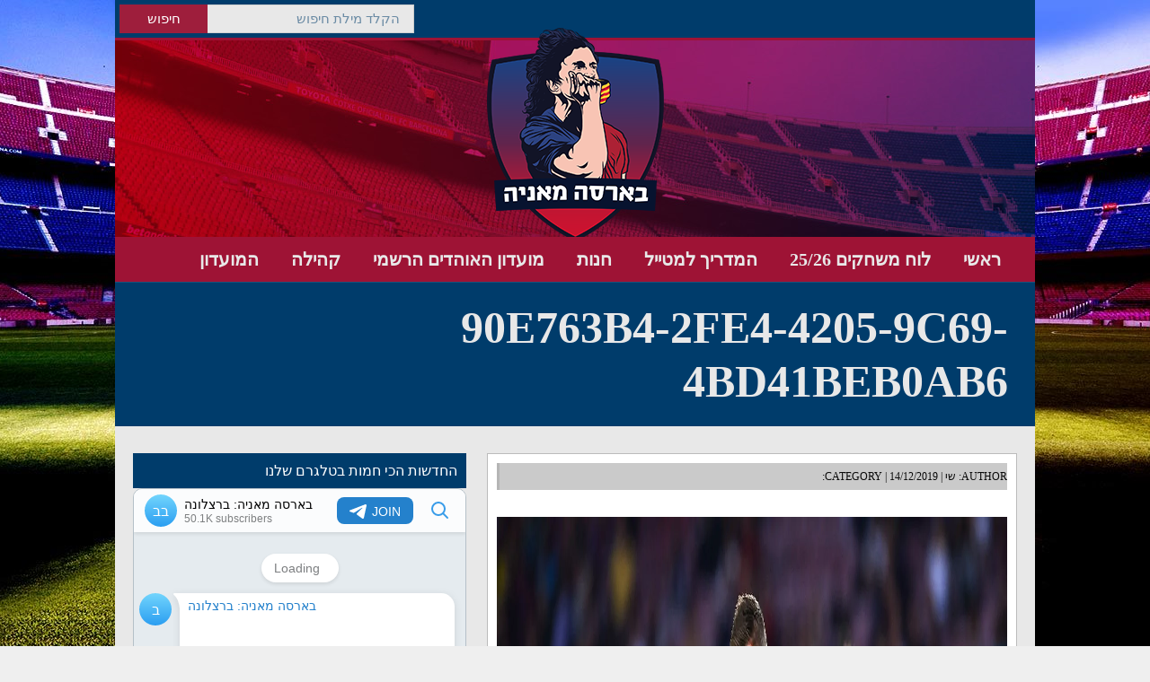

--- FILE ---
content_type: text/html; charset=UTF-8
request_url: https://www.barcamania.co.il/%D7%9E%D7%94-%D7%A7%D7%95%D7%A8%D7%94-%D7%A2%D7%9D-%D7%90%D7%A8%D7%AA%D7%95%D7%A8/90e763b4-2fe4-4205-9c69-4bd41beb0ab6/
body_size: 33993
content:
<!DOCTYPE html>
<html dir="rtl" lang="he-IL" class="no-js">
<head><meta http-equiv="Content-Type" content="text/html; charset=utf-8" /><script>if(navigator.userAgent.match(/MSIE|Internet Explorer/i)||navigator.userAgent.match(/Trident\/7\..*?rv:11/i)){var href=document.location.href;if(!href.match(/[?&]nowprocket/)){if(href.indexOf("?")==-1){if(href.indexOf("#")==-1){document.location.href=href+"?nowprocket=1"}else{document.location.href=href.replace("#","?nowprocket=1#")}}else{if(href.indexOf("#")==-1){document.location.href=href+"&nowprocket=1"}else{document.location.href=href.replace("#","&nowprocket=1#")}}}}</script><script>(()=>{class RocketLazyLoadScripts{constructor(){this.v="2.0.3",this.userEvents=["keydown","keyup","mousedown","mouseup","mousemove","mouseover","mouseenter","mouseout","mouseleave","touchmove","touchstart","touchend","touchcancel","wheel","click","dblclick","input","visibilitychange"],this.attributeEvents=["onblur","onclick","oncontextmenu","ondblclick","onfocus","onmousedown","onmouseenter","onmouseleave","onmousemove","onmouseout","onmouseover","onmouseup","onmousewheel","onscroll","onsubmit"]}async t(){this.i(),this.o(),/iP(ad|hone)/.test(navigator.userAgent)&&this.h(),this.u(),this.l(this),this.m(),this.k(this),this.p(this),this._(),await Promise.all([this.R(),this.L()]),this.lastBreath=Date.now(),this.S(this),this.P(),this.D(),this.O(),this.M(),await this.C(this.delayedScripts.normal),await this.C(this.delayedScripts.defer),await this.C(this.delayedScripts.async),this.F("domReady"),await this.T(),await this.j(),await this.I(),this.F("windowLoad"),await this.A(),window.dispatchEvent(new Event("rocket-allScriptsLoaded")),this.everythingLoaded=!0,this.lastTouchEnd&&await new Promise((t=>setTimeout(t,500-Date.now()+this.lastTouchEnd))),this.H(),this.F("all"),this.U(),this.W()}i(){this.CSPIssue=sessionStorage.getItem("rocketCSPIssue"),document.addEventListener("securitypolicyviolation",(t=>{this.CSPIssue||"script-src-elem"!==t.violatedDirective||"data"!==t.blockedURI||(this.CSPIssue=!0,sessionStorage.setItem("rocketCSPIssue",!0))}),{isRocket:!0})}o(){window.addEventListener("pageshow",(t=>{this.persisted=t.persisted,this.realWindowLoadedFired=!0}),{isRocket:!0}),window.addEventListener("pagehide",(()=>{this.onFirstUserAction=null}),{isRocket:!0})}h(){let t;function e(e){t=e}window.addEventListener("touchstart",e,{isRocket:!0}),window.addEventListener("touchend",(function i(o){Math.abs(o.changedTouches[0].pageX-t.changedTouches[0].pageX)<10&&Math.abs(o.changedTouches[0].pageY-t.changedTouches[0].pageY)<10&&o.timeStamp-t.timeStamp<200&&(o.target.dispatchEvent(new PointerEvent("click",{target:o.target,bubbles:!0,cancelable:!0,detail:1})),event.preventDefault(),window.removeEventListener("touchstart",e,{isRocket:!0}),window.removeEventListener("touchend",i,{isRocket:!0}))}),{isRocket:!0})}q(t){this.userActionTriggered||("mousemove"!==t.type||this.firstMousemoveIgnored?"keyup"===t.type||"mouseover"===t.type||"mouseout"===t.type||(this.userActionTriggered=!0,this.onFirstUserAction&&this.onFirstUserAction()):this.firstMousemoveIgnored=!0),"click"===t.type&&t.preventDefault(),this.savedUserEvents.length>0&&(t.stopPropagation(),t.stopImmediatePropagation()),"touchstart"===this.lastEvent&&"touchend"===t.type&&(this.lastTouchEnd=Date.now()),"click"===t.type&&(this.lastTouchEnd=0),this.lastEvent=t.type,this.savedUserEvents.push(t)}u(){this.savedUserEvents=[],this.userEventHandler=this.q.bind(this),this.userEvents.forEach((t=>window.addEventListener(t,this.userEventHandler,{passive:!1,isRocket:!0})))}U(){this.userEvents.forEach((t=>window.removeEventListener(t,this.userEventHandler,{passive:!1,isRocket:!0}))),this.savedUserEvents.forEach((t=>{t.target.dispatchEvent(new window[t.constructor.name](t.type,t))}))}m(){this.eventsMutationObserver=new MutationObserver((t=>{const e="return false";for(const i of t){if("attributes"===i.type){const t=i.target.getAttribute(i.attributeName);t&&t!==e&&(i.target.setAttribute("data-rocket-"+i.attributeName,t),i.target["rocket"+i.attributeName]=new Function("event",t),i.target.setAttribute(i.attributeName,e))}"childList"===i.type&&i.addedNodes.forEach((t=>{if(t.nodeType===Node.ELEMENT_NODE)for(const i of t.attributes)this.attributeEvents.includes(i.name)&&i.value&&""!==i.value&&(t.setAttribute("data-rocket-"+i.name,i.value),t["rocket"+i.name]=new Function("event",i.value),t.setAttribute(i.name,e))}))}})),this.eventsMutationObserver.observe(document,{subtree:!0,childList:!0,attributeFilter:this.attributeEvents})}H(){this.eventsMutationObserver.disconnect(),this.attributeEvents.forEach((t=>{document.querySelectorAll("[data-rocket-"+t+"]").forEach((e=>{e.setAttribute(t,e.getAttribute("data-rocket-"+t)),e.removeAttribute("data-rocket-"+t)}))}))}k(t){Object.defineProperty(HTMLElement.prototype,"onclick",{get(){return this.rocketonclick||null},set(e){this.rocketonclick=e,this.setAttribute(t.everythingLoaded?"onclick":"data-rocket-onclick","this.rocketonclick(event)")}})}S(t){function e(e,i){let o=e[i];e[i]=null,Object.defineProperty(e,i,{get:()=>o,set(s){t.everythingLoaded?o=s:e["rocket"+i]=o=s}})}e(document,"onreadystatechange"),e(window,"onload"),e(window,"onpageshow");try{Object.defineProperty(document,"readyState",{get:()=>t.rocketReadyState,set(e){t.rocketReadyState=e},configurable:!0}),document.readyState="loading"}catch(t){console.log("WPRocket DJE readyState conflict, bypassing")}}l(t){this.originalAddEventListener=EventTarget.prototype.addEventListener,this.originalRemoveEventListener=EventTarget.prototype.removeEventListener,this.savedEventListeners=[],EventTarget.prototype.addEventListener=function(e,i,o){o&&o.isRocket||!t.B(e,this)&&!t.userEvents.includes(e)||t.B(e,this)&&!t.userActionTriggered||e.startsWith("rocket-")||t.everythingLoaded?t.originalAddEventListener.call(this,e,i,o):t.savedEventListeners.push({target:this,remove:!1,type:e,func:i,options:o})},EventTarget.prototype.removeEventListener=function(e,i,o){o&&o.isRocket||!t.B(e,this)&&!t.userEvents.includes(e)||t.B(e,this)&&!t.userActionTriggered||e.startsWith("rocket-")||t.everythingLoaded?t.originalRemoveEventListener.call(this,e,i,o):t.savedEventListeners.push({target:this,remove:!0,type:e,func:i,options:o})}}F(t){"all"===t&&(EventTarget.prototype.addEventListener=this.originalAddEventListener,EventTarget.prototype.removeEventListener=this.originalRemoveEventListener),this.savedEventListeners=this.savedEventListeners.filter((e=>{let i=e.type,o=e.target||window;return"domReady"===t&&"DOMContentLoaded"!==i&&"readystatechange"!==i||("windowLoad"===t&&"load"!==i&&"readystatechange"!==i&&"pageshow"!==i||(this.B(i,o)&&(i="rocket-"+i),e.remove?o.removeEventListener(i,e.func,e.options):o.addEventListener(i,e.func,e.options),!1))}))}p(t){let e;function i(e){return t.everythingLoaded?e:e.split(" ").map((t=>"load"===t||t.startsWith("load.")?"rocket-jquery-load":t)).join(" ")}function o(o){function s(e){const s=o.fn[e];o.fn[e]=o.fn.init.prototype[e]=function(){return this[0]===window&&t.userActionTriggered&&("string"==typeof arguments[0]||arguments[0]instanceof String?arguments[0]=i(arguments[0]):"object"==typeof arguments[0]&&Object.keys(arguments[0]).forEach((t=>{const e=arguments[0][t];delete arguments[0][t],arguments[0][i(t)]=e}))),s.apply(this,arguments),this}}if(o&&o.fn&&!t.allJQueries.includes(o)){const e={DOMContentLoaded:[],"rocket-DOMContentLoaded":[]};for(const t in e)document.addEventListener(t,(()=>{e[t].forEach((t=>t()))}),{isRocket:!0});o.fn.ready=o.fn.init.prototype.ready=function(i){function s(){parseInt(o.fn.jquery)>2?setTimeout((()=>i.bind(document)(o))):i.bind(document)(o)}return t.realDomReadyFired?!t.userActionTriggered||t.fauxDomReadyFired?s():e["rocket-DOMContentLoaded"].push(s):e.DOMContentLoaded.push(s),o([])},s("on"),s("one"),s("off"),t.allJQueries.push(o)}e=o}t.allJQueries=[],o(window.jQuery),Object.defineProperty(window,"jQuery",{get:()=>e,set(t){o(t)}})}P(){const t=new Map;document.write=document.writeln=function(e){const i=document.currentScript,o=document.createRange(),s=i.parentElement;let n=t.get(i);void 0===n&&(n=i.nextSibling,t.set(i,n));const c=document.createDocumentFragment();o.setStart(c,0),c.appendChild(o.createContextualFragment(e)),s.insertBefore(c,n)}}async R(){return new Promise((t=>{this.userActionTriggered?t():this.onFirstUserAction=t}))}async L(){return new Promise((t=>{document.addEventListener("DOMContentLoaded",(()=>{this.realDomReadyFired=!0,t()}),{isRocket:!0})}))}async I(){return this.realWindowLoadedFired?Promise.resolve():new Promise((t=>{window.addEventListener("load",t,{isRocket:!0})}))}M(){this.pendingScripts=[];this.scriptsMutationObserver=new MutationObserver((t=>{for(const e of t)e.addedNodes.forEach((t=>{"SCRIPT"!==t.tagName||t.noModule||t.isWPRocket||this.pendingScripts.push({script:t,promise:new Promise((e=>{const i=()=>{const i=this.pendingScripts.findIndex((e=>e.script===t));i>=0&&this.pendingScripts.splice(i,1),e()};t.addEventListener("load",i,{isRocket:!0}),t.addEventListener("error",i,{isRocket:!0}),setTimeout(i,1e3)}))})}))})),this.scriptsMutationObserver.observe(document,{childList:!0,subtree:!0})}async j(){await this.J(),this.pendingScripts.length?(await this.pendingScripts[0].promise,await this.j()):this.scriptsMutationObserver.disconnect()}D(){this.delayedScripts={normal:[],async:[],defer:[]},document.querySelectorAll("script[type$=rocketlazyloadscript]").forEach((t=>{t.hasAttribute("data-rocket-src")?t.hasAttribute("async")&&!1!==t.async?this.delayedScripts.async.push(t):t.hasAttribute("defer")&&!1!==t.defer||"module"===t.getAttribute("data-rocket-type")?this.delayedScripts.defer.push(t):this.delayedScripts.normal.push(t):this.delayedScripts.normal.push(t)}))}async _(){await this.L();let t=[];document.querySelectorAll("script[type$=rocketlazyloadscript][data-rocket-src]").forEach((e=>{let i=e.getAttribute("data-rocket-src");if(i&&!i.startsWith("data:")){i.startsWith("//")&&(i=location.protocol+i);try{const o=new URL(i).origin;o!==location.origin&&t.push({src:o,crossOrigin:e.crossOrigin||"module"===e.getAttribute("data-rocket-type")})}catch(t){}}})),t=[...new Map(t.map((t=>[JSON.stringify(t),t]))).values()],this.N(t,"preconnect")}async $(t){if(await this.G(),!0!==t.noModule||!("noModule"in HTMLScriptElement.prototype))return new Promise((e=>{let i;function o(){(i||t).setAttribute("data-rocket-status","executed"),e()}try{if(navigator.userAgent.includes("Firefox/")||""===navigator.vendor||this.CSPIssue)i=document.createElement("script"),[...t.attributes].forEach((t=>{let e=t.nodeName;"type"!==e&&("data-rocket-type"===e&&(e="type"),"data-rocket-src"===e&&(e="src"),i.setAttribute(e,t.nodeValue))})),t.text&&(i.text=t.text),t.nonce&&(i.nonce=t.nonce),i.hasAttribute("src")?(i.addEventListener("load",o,{isRocket:!0}),i.addEventListener("error",(()=>{i.setAttribute("data-rocket-status","failed-network"),e()}),{isRocket:!0}),setTimeout((()=>{i.isConnected||e()}),1)):(i.text=t.text,o()),i.isWPRocket=!0,t.parentNode.replaceChild(i,t);else{const i=t.getAttribute("data-rocket-type"),s=t.getAttribute("data-rocket-src");i?(t.type=i,t.removeAttribute("data-rocket-type")):t.removeAttribute("type"),t.addEventListener("load",o,{isRocket:!0}),t.addEventListener("error",(i=>{this.CSPIssue&&i.target.src.startsWith("data:")?(console.log("WPRocket: CSP fallback activated"),t.removeAttribute("src"),this.$(t).then(e)):(t.setAttribute("data-rocket-status","failed-network"),e())}),{isRocket:!0}),s?(t.fetchPriority="high",t.removeAttribute("data-rocket-src"),t.src=s):t.src="data:text/javascript;base64,"+window.btoa(unescape(encodeURIComponent(t.text)))}}catch(i){t.setAttribute("data-rocket-status","failed-transform"),e()}}));t.setAttribute("data-rocket-status","skipped")}async C(t){const e=t.shift();return e?(e.isConnected&&await this.$(e),this.C(t)):Promise.resolve()}O(){this.N([...this.delayedScripts.normal,...this.delayedScripts.defer,...this.delayedScripts.async],"preload")}N(t,e){this.trash=this.trash||[];let i=!0;var o=document.createDocumentFragment();t.forEach((t=>{const s=t.getAttribute&&t.getAttribute("data-rocket-src")||t.src;if(s&&!s.startsWith("data:")){const n=document.createElement("link");n.href=s,n.rel=e,"preconnect"!==e&&(n.as="script",n.fetchPriority=i?"high":"low"),t.getAttribute&&"module"===t.getAttribute("data-rocket-type")&&(n.crossOrigin=!0),t.crossOrigin&&(n.crossOrigin=t.crossOrigin),t.integrity&&(n.integrity=t.integrity),t.nonce&&(n.nonce=t.nonce),o.appendChild(n),this.trash.push(n),i=!1}})),document.head.appendChild(o)}W(){this.trash.forEach((t=>t.remove()))}async T(){try{document.readyState="interactive"}catch(t){}this.fauxDomReadyFired=!0;try{await this.G(),document.dispatchEvent(new Event("rocket-readystatechange")),await this.G(),document.rocketonreadystatechange&&document.rocketonreadystatechange(),await this.G(),document.dispatchEvent(new Event("rocket-DOMContentLoaded")),await this.G(),window.dispatchEvent(new Event("rocket-DOMContentLoaded"))}catch(t){console.error(t)}}async A(){try{document.readyState="complete"}catch(t){}try{await this.G(),document.dispatchEvent(new Event("rocket-readystatechange")),await this.G(),document.rocketonreadystatechange&&document.rocketonreadystatechange(),await this.G(),window.dispatchEvent(new Event("rocket-load")),await this.G(),window.rocketonload&&window.rocketonload(),await this.G(),this.allJQueries.forEach((t=>t(window).trigger("rocket-jquery-load"))),await this.G();const t=new Event("rocket-pageshow");t.persisted=this.persisted,window.dispatchEvent(t),await this.G(),window.rocketonpageshow&&window.rocketonpageshow({persisted:this.persisted})}catch(t){console.error(t)}}async G(){Date.now()-this.lastBreath>45&&(await this.J(),this.lastBreath=Date.now())}async J(){return document.hidden?new Promise((t=>setTimeout(t))):new Promise((t=>requestAnimationFrame(t)))}B(t,e){return e===document&&"readystatechange"===t||(e===document&&"DOMContentLoaded"===t||(e===window&&"DOMContentLoaded"===t||(e===window&&"load"===t||e===window&&"pageshow"===t)))}static run(){(new RocketLazyLoadScripts).t()}}RocketLazyLoadScripts.run()})();</script>

<meta name="viewport" content="width=device-width, initial-scale=1.0, maximum-scale=1.0, user-scalable=no"/>   
<!--<link href="https://fonts.googleapis.com/css2?family=Alef:wght@400;700&display=swap" rel="stylesheet">-->
<!--[if lt IE 9]>
    <script src="http://html5shiv.googlecode.com/svn/trunk/html5.js"></script>
<![endif]-->  
<meta property="fb:pages" content="160701154898" />  

<script type="rocketlazyloadscript">
  (function(i,s,o,g,r,a,m){i['GoogleAnalyticsObject']=r;i[r]=i[r]||function(){
  (i[r].q=i[r].q||[]).push(arguments)},i[r].l=1*new Date();a=s.createElement(o),
  m=s.getElementsByTagName(o)[0];a.async=1;a.src=g;m.parentNode.insertBefore(a,m)
  })(window,document,'script','https://www.google-analytics.com/analytics.js','ga');

  ga('create', 'UA-80644553-1', 'auto');
  ga('send', 'pageview');

</script>

<meta name='robots' content='index, follow, max-image-preview:large, max-snippet:-1, max-video-preview:-1' />
	<style></style>
	
	<!-- This site is optimized with the Yoast SEO plugin v25.5 - https://yoast.com/wordpress/plugins/seo/ -->
	<title>90E763B4-2FE4-4205-9C69-4BD41BEB0AB6 - בארסה מאניה</title>
<link data-rocket-preload as="style" href="https://fonts.googleapis.com/css?family=Open%20Sans%20Condensed%3A700%7COpen%20Sans%3A400%2C400i%2C700&#038;subset=latin-ext&#038;display=swap" rel="preload">
<link crossorigin data-rocket-preload as="font" href="https://www.barcamania.co.il/wp-content/themes/sporty-child/fonts/opensanshebrew-bold.ttf" rel="preload">
<link crossorigin data-rocket-preload as="font" href="https://www.barcamania.co.il/wp-content/themes/sporty-child/fonts/opensanshebrew-regular.woff2" rel="preload">
<link href="https://fonts.googleapis.com/css?family=Open%20Sans%20Condensed%3A700%7COpen%20Sans%3A400%2C400i%2C700&#038;subset=latin-ext&#038;display=swap" media="print" onload="this.media=&#039;all&#039;" rel="stylesheet">
<noscript><link rel="stylesheet" href="https://fonts.googleapis.com/css?family=Open%20Sans%20Condensed%3A700%7COpen%20Sans%3A400%2C400i%2C700&#038;subset=latin-ext&#038;display=swap"></noscript>
<style id="wpr-usedcss">img:is([sizes=auto i],[sizes^="auto," i]){contain-intrinsic-size:3000px 1500px}img.emoji{display:inline!important;border:none!important;box-shadow:none!important;height:1em!important;width:1em!important;margin:0 .07em!important;vertical-align:-.1em!important;background:0 0!important;padding:0!important}:where(.wp-block-button__link){border-radius:9999px;box-shadow:none;padding:calc(.667em + 2px) calc(1.333em + 2px);text-decoration:none}:root :where(.wp-block-button .wp-block-button__link.is-style-outline),:root :where(.wp-block-button.is-style-outline>.wp-block-button__link){border:2px solid;padding:.667em 1.333em}:root :where(.wp-block-button .wp-block-button__link.is-style-outline:not(.has-text-color)),:root :where(.wp-block-button.is-style-outline>.wp-block-button__link:not(.has-text-color)){color:currentColor}:root :where(.wp-block-button .wp-block-button__link.is-style-outline:not(.has-background)),:root :where(.wp-block-button.is-style-outline>.wp-block-button__link:not(.has-background)){background-color:initial;background-image:none}:where(.wp-block-calendar table:not(.has-background) th){background:#ddd}:where(.wp-block-columns){margin-bottom:1.75em}:where(.wp-block-columns.has-background){padding:1.25em 2.375em}:where(.wp-block-post-comments input[type=submit]){border:none}:where(.wp-block-cover-image:not(.has-text-color)),:where(.wp-block-cover:not(.has-text-color)){color:#fff}:where(.wp-block-cover-image.is-light:not(.has-text-color)),:where(.wp-block-cover.is-light:not(.has-text-color)){color:#000}:root :where(.wp-block-cover h1:not(.has-text-color)),:root :where(.wp-block-cover h2:not(.has-text-color)),:root :where(.wp-block-cover h3:not(.has-text-color)),:root :where(.wp-block-cover h4:not(.has-text-color)),:root :where(.wp-block-cover h5:not(.has-text-color)),:root :where(.wp-block-cover h6:not(.has-text-color)),:root :where(.wp-block-cover p:not(.has-text-color)){color:inherit}:where(.wp-block-file){margin-bottom:1.5em}:where(.wp-block-file__button){border-radius:2em;display:inline-block;padding:.5em 1em}:where(.wp-block-file__button):is(a):active,:where(.wp-block-file__button):is(a):focus,:where(.wp-block-file__button):is(a):hover,:where(.wp-block-file__button):is(a):visited{box-shadow:none;color:#fff;opacity:.85;text-decoration:none}:where(.wp-block-group.wp-block-group-is-layout-constrained){position:relative}.wp-block-image>a,.wp-block-image>figure>a{display:inline-block}.wp-block-image img{box-sizing:border-box;height:auto;max-width:100%;vertical-align:bottom}@media not (prefers-reduced-motion){.wp-block-image img.hide{visibility:hidden}.wp-block-image img.show{animation:.4s show-content-image}}.wp-block-image :where(figcaption){margin-bottom:1em;margin-top:.5em}:root :where(.wp-block-image.is-style-rounded img,.wp-block-image .is-style-rounded img){border-radius:9999px}.wp-block-image figure{margin:0}@keyframes show-content-image{0%{visibility:hidden}99%{visibility:hidden}to{visibility:visible}}:where(.wp-block-latest-comments:not([style*=line-height] .wp-block-latest-comments__comment)){line-height:1.1}:where(.wp-block-latest-comments:not([style*=line-height] .wp-block-latest-comments__comment-excerpt p)){line-height:1.8}:root :where(.wp-block-latest-posts.is-grid){padding:0}:root :where(.wp-block-latest-posts.wp-block-latest-posts__list){padding-right:0}ol,ul{box-sizing:border-box}:root :where(.wp-block-list.has-background){padding:1.25em 2.375em}:where(.wp-block-navigation.has-background .wp-block-navigation-item a:not(.wp-element-button)),:where(.wp-block-navigation.has-background .wp-block-navigation-submenu a:not(.wp-element-button)){padding:.5em 1em}:where(.wp-block-navigation .wp-block-navigation__submenu-container .wp-block-navigation-item a:not(.wp-element-button)),:where(.wp-block-navigation .wp-block-navigation__submenu-container .wp-block-navigation-submenu a:not(.wp-element-button)),:where(.wp-block-navigation .wp-block-navigation__submenu-container .wp-block-navigation-submenu button.wp-block-navigation-item__content),:where(.wp-block-navigation .wp-block-navigation__submenu-container .wp-block-pages-list__item button.wp-block-navigation-item__content){padding:.5em 1em}:root :where(p.has-background){padding:1.25em 2.375em}:where(p.has-text-color:not(.has-link-color)) a{color:inherit}:where(.wp-block-post-comments-form) input:not([type=submit]),:where(.wp-block-post-comments-form) textarea{border:1px solid #949494;font-family:inherit;font-size:1em}:where(.wp-block-post-comments-form) input:where(:not([type=submit]):not([type=checkbox])),:where(.wp-block-post-comments-form) textarea{padding:calc(.667em + 2px)}:where(.wp-block-post-excerpt){box-sizing:border-box;margin-bottom:var(--wp--style--block-gap);margin-top:var(--wp--style--block-gap)}:where(.wp-block-preformatted.has-background){padding:1.25em 2.375em}:where(.wp-block-search__button){border:1px solid #ccc;padding:6px 10px}:where(.wp-block-search__input){font-family:inherit;font-size:inherit;font-style:inherit;font-weight:inherit;letter-spacing:inherit;line-height:inherit;text-transform:inherit}:where(.wp-block-search__button-inside .wp-block-search__inside-wrapper){border:1px solid #949494;box-sizing:border-box;padding:4px}:where(.wp-block-search__button-inside .wp-block-search__inside-wrapper) .wp-block-search__input{border:none;border-radius:0;padding:0 4px}:where(.wp-block-search__button-inside .wp-block-search__inside-wrapper) .wp-block-search__input:focus{outline:0}:where(.wp-block-search__button-inside .wp-block-search__inside-wrapper) :where(.wp-block-search__button){padding:4px 8px}:root :where(.wp-block-separator.is-style-dots){height:auto;line-height:1;text-align:center}:root :where(.wp-block-separator.is-style-dots):before{color:currentColor;content:"···";font-family:serif;font-size:1.5em;letter-spacing:2em;padding-left:2em}:root :where(.wp-block-site-logo.is-style-rounded){border-radius:9999px}:where(.wp-block-social-links:not(.is-style-logos-only)) .wp-social-link{background-color:#f0f0f0;color:#444}:where(.wp-block-social-links:not(.is-style-logos-only)) .wp-social-link-amazon{background-color:#f90;color:#fff}:where(.wp-block-social-links:not(.is-style-logos-only)) .wp-social-link-bandcamp{background-color:#1ea0c3;color:#fff}:where(.wp-block-social-links:not(.is-style-logos-only)) .wp-social-link-behance{background-color:#0757fe;color:#fff}:where(.wp-block-social-links:not(.is-style-logos-only)) .wp-social-link-bluesky{background-color:#0a7aff;color:#fff}:where(.wp-block-social-links:not(.is-style-logos-only)) .wp-social-link-codepen{background-color:#1e1f26;color:#fff}:where(.wp-block-social-links:not(.is-style-logos-only)) .wp-social-link-deviantart{background-color:#02e49b;color:#fff}:where(.wp-block-social-links:not(.is-style-logos-only)) .wp-social-link-discord{background-color:#5865f2;color:#fff}:where(.wp-block-social-links:not(.is-style-logos-only)) .wp-social-link-dribbble{background-color:#e94c89;color:#fff}:where(.wp-block-social-links:not(.is-style-logos-only)) .wp-social-link-dropbox{background-color:#4280ff;color:#fff}:where(.wp-block-social-links:not(.is-style-logos-only)) .wp-social-link-etsy{background-color:#f45800;color:#fff}:where(.wp-block-social-links:not(.is-style-logos-only)) .wp-social-link-facebook{background-color:#0866ff;color:#fff}:where(.wp-block-social-links:not(.is-style-logos-only)) .wp-social-link-fivehundredpx{background-color:#000;color:#fff}:where(.wp-block-social-links:not(.is-style-logos-only)) .wp-social-link-flickr{background-color:#0461dd;color:#fff}:where(.wp-block-social-links:not(.is-style-logos-only)) .wp-social-link-foursquare{background-color:#e65678;color:#fff}:where(.wp-block-social-links:not(.is-style-logos-only)) .wp-social-link-github{background-color:#24292d;color:#fff}:where(.wp-block-social-links:not(.is-style-logos-only)) .wp-social-link-goodreads{background-color:#eceadd;color:#382110}:where(.wp-block-social-links:not(.is-style-logos-only)) .wp-social-link-google{background-color:#ea4434;color:#fff}:where(.wp-block-social-links:not(.is-style-logos-only)) .wp-social-link-gravatar{background-color:#1d4fc4;color:#fff}:where(.wp-block-social-links:not(.is-style-logos-only)) .wp-social-link-instagram{background-color:#f00075;color:#fff}:where(.wp-block-social-links:not(.is-style-logos-only)) .wp-social-link-lastfm{background-color:#e21b24;color:#fff}:where(.wp-block-social-links:not(.is-style-logos-only)) .wp-social-link-linkedin{background-color:#0d66c2;color:#fff}:where(.wp-block-social-links:not(.is-style-logos-only)) .wp-social-link-mastodon{background-color:#3288d4;color:#fff}:where(.wp-block-social-links:not(.is-style-logos-only)) .wp-social-link-medium{background-color:#000;color:#fff}:where(.wp-block-social-links:not(.is-style-logos-only)) .wp-social-link-meetup{background-color:#f6405f;color:#fff}:where(.wp-block-social-links:not(.is-style-logos-only)) .wp-social-link-patreon{background-color:#000;color:#fff}:where(.wp-block-social-links:not(.is-style-logos-only)) .wp-social-link-pinterest{background-color:#e60122;color:#fff}:where(.wp-block-social-links:not(.is-style-logos-only)) .wp-social-link-pocket{background-color:#ef4155;color:#fff}:where(.wp-block-social-links:not(.is-style-logos-only)) .wp-social-link-reddit{background-color:#ff4500;color:#fff}:where(.wp-block-social-links:not(.is-style-logos-only)) .wp-social-link-skype{background-color:#0478d7;color:#fff}:where(.wp-block-social-links:not(.is-style-logos-only)) .wp-social-link-snapchat{background-color:#fefc00;color:#fff;stroke:#000}:where(.wp-block-social-links:not(.is-style-logos-only)) .wp-social-link-soundcloud{background-color:#ff5600;color:#fff}:where(.wp-block-social-links:not(.is-style-logos-only)) .wp-social-link-spotify{background-color:#1bd760;color:#fff}:where(.wp-block-social-links:not(.is-style-logos-only)) .wp-social-link-telegram{background-color:#2aabee;color:#fff}:where(.wp-block-social-links:not(.is-style-logos-only)) .wp-social-link-threads{background-color:#000;color:#fff}:where(.wp-block-social-links:not(.is-style-logos-only)) .wp-social-link-tiktok{background-color:#000;color:#fff}:where(.wp-block-social-links:not(.is-style-logos-only)) .wp-social-link-tumblr{background-color:#011835;color:#fff}:where(.wp-block-social-links:not(.is-style-logos-only)) .wp-social-link-twitch{background-color:#6440a4;color:#fff}:where(.wp-block-social-links:not(.is-style-logos-only)) .wp-social-link-twitter{background-color:#1da1f2;color:#fff}:where(.wp-block-social-links:not(.is-style-logos-only)) .wp-social-link-vimeo{background-color:#1eb7ea;color:#fff}:where(.wp-block-social-links:not(.is-style-logos-only)) .wp-social-link-vk{background-color:#4680c2;color:#fff}:where(.wp-block-social-links:not(.is-style-logos-only)) .wp-social-link-wordpress{background-color:#3499cd;color:#fff}:where(.wp-block-social-links:not(.is-style-logos-only)) .wp-social-link-whatsapp{background-color:#25d366;color:#fff}:where(.wp-block-social-links:not(.is-style-logos-only)) .wp-social-link-x{background-color:#000;color:#fff}:where(.wp-block-social-links:not(.is-style-logos-only)) .wp-social-link-yelp{background-color:#d32422;color:#fff}:where(.wp-block-social-links:not(.is-style-logos-only)) .wp-social-link-youtube{background-color:red;color:#fff}:where(.wp-block-social-links.is-style-logos-only) .wp-social-link{background:0 0}:where(.wp-block-social-links.is-style-logos-only) .wp-social-link svg{height:1.25em;width:1.25em}:where(.wp-block-social-links.is-style-logos-only) .wp-social-link-amazon{color:#f90}:where(.wp-block-social-links.is-style-logos-only) .wp-social-link-bandcamp{color:#1ea0c3}:where(.wp-block-social-links.is-style-logos-only) .wp-social-link-behance{color:#0757fe}:where(.wp-block-social-links.is-style-logos-only) .wp-social-link-bluesky{color:#0a7aff}:where(.wp-block-social-links.is-style-logos-only) .wp-social-link-codepen{color:#1e1f26}:where(.wp-block-social-links.is-style-logos-only) .wp-social-link-deviantart{color:#02e49b}:where(.wp-block-social-links.is-style-logos-only) .wp-social-link-discord{color:#5865f2}:where(.wp-block-social-links.is-style-logos-only) .wp-social-link-dribbble{color:#e94c89}:where(.wp-block-social-links.is-style-logos-only) .wp-social-link-dropbox{color:#4280ff}:where(.wp-block-social-links.is-style-logos-only) .wp-social-link-etsy{color:#f45800}:where(.wp-block-social-links.is-style-logos-only) .wp-social-link-facebook{color:#0866ff}:where(.wp-block-social-links.is-style-logos-only) .wp-social-link-fivehundredpx{color:#000}:where(.wp-block-social-links.is-style-logos-only) .wp-social-link-flickr{color:#0461dd}:where(.wp-block-social-links.is-style-logos-only) .wp-social-link-foursquare{color:#e65678}:where(.wp-block-social-links.is-style-logos-only) .wp-social-link-github{color:#24292d}:where(.wp-block-social-links.is-style-logos-only) .wp-social-link-goodreads{color:#382110}:where(.wp-block-social-links.is-style-logos-only) .wp-social-link-google{color:#ea4434}:where(.wp-block-social-links.is-style-logos-only) .wp-social-link-gravatar{color:#1d4fc4}:where(.wp-block-social-links.is-style-logos-only) .wp-social-link-instagram{color:#f00075}:where(.wp-block-social-links.is-style-logos-only) .wp-social-link-lastfm{color:#e21b24}:where(.wp-block-social-links.is-style-logos-only) .wp-social-link-linkedin{color:#0d66c2}:where(.wp-block-social-links.is-style-logos-only) .wp-social-link-mastodon{color:#3288d4}:where(.wp-block-social-links.is-style-logos-only) .wp-social-link-medium{color:#000}:where(.wp-block-social-links.is-style-logos-only) .wp-social-link-meetup{color:#f6405f}:where(.wp-block-social-links.is-style-logos-only) .wp-social-link-patreon{color:#000}:where(.wp-block-social-links.is-style-logos-only) .wp-social-link-pinterest{color:#e60122}:where(.wp-block-social-links.is-style-logos-only) .wp-social-link-pocket{color:#ef4155}:where(.wp-block-social-links.is-style-logos-only) .wp-social-link-reddit{color:#ff4500}:where(.wp-block-social-links.is-style-logos-only) .wp-social-link-skype{color:#0478d7}:where(.wp-block-social-links.is-style-logos-only) .wp-social-link-snapchat{color:#fff;stroke:#000}:where(.wp-block-social-links.is-style-logos-only) .wp-social-link-soundcloud{color:#ff5600}:where(.wp-block-social-links.is-style-logos-only) .wp-social-link-spotify{color:#1bd760}:where(.wp-block-social-links.is-style-logos-only) .wp-social-link-telegram{color:#2aabee}:where(.wp-block-social-links.is-style-logos-only) .wp-social-link-threads{color:#000}:where(.wp-block-social-links.is-style-logos-only) .wp-social-link-tiktok{color:#000}:where(.wp-block-social-links.is-style-logos-only) .wp-social-link-tumblr{color:#011835}:where(.wp-block-social-links.is-style-logos-only) .wp-social-link-twitch{color:#6440a4}:where(.wp-block-social-links.is-style-logos-only) .wp-social-link-twitter{color:#1da1f2}:where(.wp-block-social-links.is-style-logos-only) .wp-social-link-vimeo{color:#1eb7ea}:where(.wp-block-social-links.is-style-logos-only) .wp-social-link-vk{color:#4680c2}:where(.wp-block-social-links.is-style-logos-only) .wp-social-link-whatsapp{color:#25d366}:where(.wp-block-social-links.is-style-logos-only) .wp-social-link-wordpress{color:#3499cd}:where(.wp-block-social-links.is-style-logos-only) .wp-social-link-x{color:#000}:where(.wp-block-social-links.is-style-logos-only) .wp-social-link-yelp{color:#d32422}:where(.wp-block-social-links.is-style-logos-only) .wp-social-link-youtube{color:red}:root :where(.wp-block-social-links .wp-social-link a){padding:.25em}:root :where(.wp-block-social-links.is-style-logos-only .wp-social-link a){padding:0}:root :where(.wp-block-social-links.is-style-pill-shape .wp-social-link a){padding-left:.6666666667em;padding-right:.6666666667em}:root :where(.wp-block-tag-cloud.is-style-outline){display:flex;flex-wrap:wrap;gap:1ch}:root :where(.wp-block-tag-cloud.is-style-outline a){border:1px solid;font-size:unset!important;margin-left:0;padding:1ch 2ch;text-decoration:none!important}:root :where(.wp-block-table-of-contents){box-sizing:border-box}:where(.wp-block-term-description){box-sizing:border-box;margin-bottom:var(--wp--style--block-gap);margin-top:var(--wp--style--block-gap)}:where(pre.wp-block-verse){font-family:inherit}:root{--wp--preset--font-size--normal:16px;--wp--preset--font-size--huge:42px}html :where(.has-border-color){border-style:solid}html :where([style*=border-top-color]){border-top-style:solid}html :where([style*=border-right-color]){border-left-style:solid}html :where([style*=border-bottom-color]){border-bottom-style:solid}html :where([style*=border-left-color]){border-right-style:solid}html :where([style*=border-width]){border-style:solid}html :where([style*=border-top-width]){border-top-style:solid}html :where([style*=border-right-width]){border-left-style:solid}html :where([style*=border-bottom-width]){border-bottom-style:solid}html :where([style*=border-left-width]){border-right-style:solid}html :where(img[class*=wp-image-]){height:auto;max-width:100%}:where(figure){margin:0 0 1em}html :where(.is-position-sticky){--wp-admin--admin-bar--position-offset:var(--wp-admin--admin-bar--height,0px)}:root{--wp-admin-theme-color:#3858e9;--wp-admin-theme-color--rgb:56,88,233;--wp-admin-theme-color-darker-10:#2145e6;--wp-admin-theme-color-darker-10--rgb:33,69,230;--wp-admin-theme-color-darker-20:#183ad6;--wp-admin-theme-color-darker-20--rgb:24,58,214;--wp-admin-border-width-focus:2px}@media (min-resolution:192dpi){:root{--wp-admin-border-width-focus:1.5px}}[role=region]{position:relative}:root{--wptelegram-widget-join-link-bg-color:#389ce9;--wptelegram-widget-join-link-color:#fff}.wptelegram-widget-message{padding:2px}.wptelegram-widget-message iframe{width:100%;border:0;overflow:hidden}.wptelegram-widget-ajax-widget iframe{border:.5px solid #b5c0c8;border-radius:10px}:root{--wp--preset--aspect-ratio--square:1;--wp--preset--aspect-ratio--4-3:4/3;--wp--preset--aspect-ratio--3-4:3/4;--wp--preset--aspect-ratio--3-2:3/2;--wp--preset--aspect-ratio--2-3:2/3;--wp--preset--aspect-ratio--16-9:16/9;--wp--preset--aspect-ratio--9-16:9/16;--wp--preset--color--black:#000000;--wp--preset--color--cyan-bluish-gray:#abb8c3;--wp--preset--color--white:#ffffff;--wp--preset--color--pale-pink:#f78da7;--wp--preset--color--vivid-red:#cf2e2e;--wp--preset--color--luminous-vivid-orange:#ff6900;--wp--preset--color--luminous-vivid-amber:#fcb900;--wp--preset--color--light-green-cyan:#7bdcb5;--wp--preset--color--vivid-green-cyan:#00d084;--wp--preset--color--pale-cyan-blue:#8ed1fc;--wp--preset--color--vivid-cyan-blue:#0693e3;--wp--preset--color--vivid-purple:#9b51e0;--wp--preset--gradient--vivid-cyan-blue-to-vivid-purple:linear-gradient(135deg,rgba(6, 147, 227, 1) 0%,rgb(155, 81, 224) 100%);--wp--preset--gradient--light-green-cyan-to-vivid-green-cyan:linear-gradient(135deg,rgb(122, 220, 180) 0%,rgb(0, 208, 130) 100%);--wp--preset--gradient--luminous-vivid-amber-to-luminous-vivid-orange:linear-gradient(135deg,rgba(252, 185, 0, 1) 0%,rgba(255, 105, 0, 1) 100%);--wp--preset--gradient--luminous-vivid-orange-to-vivid-red:linear-gradient(135deg,rgba(255, 105, 0, 1) 0%,rgb(207, 46, 46) 100%);--wp--preset--gradient--very-light-gray-to-cyan-bluish-gray:linear-gradient(135deg,rgb(238, 238, 238) 0%,rgb(169, 184, 195) 100%);--wp--preset--gradient--cool-to-warm-spectrum:linear-gradient(135deg,rgb(74, 234, 220) 0%,rgb(151, 120, 209) 20%,rgb(207, 42, 186) 40%,rgb(238, 44, 130) 60%,rgb(251, 105, 98) 80%,rgb(254, 248, 76) 100%);--wp--preset--gradient--blush-light-purple:linear-gradient(135deg,rgb(255, 206, 236) 0%,rgb(152, 150, 240) 100%);--wp--preset--gradient--blush-bordeaux:linear-gradient(135deg,rgb(254, 205, 165) 0%,rgb(254, 45, 45) 50%,rgb(107, 0, 62) 100%);--wp--preset--gradient--luminous-dusk:linear-gradient(135deg,rgb(255, 203, 112) 0%,rgb(199, 81, 192) 50%,rgb(65, 88, 208) 100%);--wp--preset--gradient--pale-ocean:linear-gradient(135deg,rgb(255, 245, 203) 0%,rgb(182, 227, 212) 50%,rgb(51, 167, 181) 100%);--wp--preset--gradient--electric-grass:linear-gradient(135deg,rgb(202, 248, 128) 0%,rgb(113, 206, 126) 100%);--wp--preset--gradient--midnight:linear-gradient(135deg,rgb(2, 3, 129) 0%,rgb(40, 116, 252) 100%);--wp--preset--font-size--small:13px;--wp--preset--font-size--medium:20px;--wp--preset--font-size--large:36px;--wp--preset--font-size--x-large:42px;--wp--preset--spacing--20:0.44rem;--wp--preset--spacing--30:0.67rem;--wp--preset--spacing--40:1rem;--wp--preset--spacing--50:1.5rem;--wp--preset--spacing--60:2.25rem;--wp--preset--spacing--70:3.38rem;--wp--preset--spacing--80:5.06rem;--wp--preset--shadow--natural:6px 6px 9px rgba(0, 0, 0, .2);--wp--preset--shadow--deep:12px 12px 50px rgba(0, 0, 0, .4);--wp--preset--shadow--sharp:6px 6px 0px rgba(0, 0, 0, .2);--wp--preset--shadow--outlined:6px 6px 0px -3px rgba(255, 255, 255, 1),6px 6px rgba(0, 0, 0, 1);--wp--preset--shadow--crisp:6px 6px 0px rgba(0, 0, 0, 1)}:where(.is-layout-flex){gap:.5em}:where(.is-layout-grid){gap:.5em}:where(.wp-block-post-template.is-layout-flex){gap:1.25em}:where(.wp-block-post-template.is-layout-grid){gap:1.25em}:where(.wp-block-columns.is-layout-flex){gap:2em}:where(.wp-block-columns.is-layout-grid){gap:2em}:root :where(.wp-block-pullquote){font-size:1.5em;line-height:1.6}html{-ms-overflow-style:scrollbar!important}.dv-panel h1,.dv-panel h2,.dv-panel h3{line-height:1}.overflow-hidden{overflow:hidden!important}#dv-overlay{position:fixed;z-index:999999999;top:0;left:0;right:0;bottom:0;width:100%;height:100%;display:none;overflow:hidden!important}.dv-panel{display:none;max-width:100%;overflow-y:auto;-webkit-overflow-scrolling:touch}.dv-panel p:last-child{margin-bottom:0}.close-dv-panel-bt{position:absolute;right:20px;top:0;width:40px;height:100%;cursor:pointer;opacity:.5;-webkit-transition:opacity .2s ease-in-out;-moz-transition:opacity .2s ease-in-out;-o-transition:opacity .2s ease-in-out;transition:opacity .2s ease-in-out}.close-dv-panel-bt:hover{opacity:1}.dvteamgrid{list-style-type:none!important;position:relative;margin:0!important;padding:0!important;overflow:hidden!important;visibility:hidden}.dvteamgrid li{float:left;padding:0!important;margin:0!important;opacity:1;width:200px;list-style:none!important}.dvteamgrid li.wookmark-inactive{visibility:hidden;opacity:0}.dvteamgrid img{width:100%;display:block;padding:0!important;margin:0!important;-webkit-border-radius:0px!important;-moz-border-radius:0!important;border-radius:0!important;-webkit-box-shadow:none!important;-moz-box-shadow:none!important;box-shadow:none!important;border:none!important;-webkit-transition:.6s ease-in-out;-moz-transition:.6s ease-in-out;-o-transition:.6s ease-in-out;-ms-transition:.6s ease-in-out;transition:all .6s ease-in-out;vertical-align:bottom!important;overflow:hidden!important;-webkit-backface-visibility:hidden}.dvteamgrid figure a{position:relative;overflow:hidden!important;display:block;outline:0!important;padding:0!important;margin:0!important;vertical-align:bottom!important;border:none!important;text-decoration:none!important}.dvteamgrid figure{overflow:hidden!important;position:relative;padding:0!important;margin:0!important}.dvteamgrid .dv-member-zoom{position:absolute;left:0;right:0;top:0;bottom:0;margin:auto!important;opacity:0;width:60px;height:60px;-webkit-border-radius:100%;-moz-border-radius:100%;border-radius:100%}.dvteamgrid .dv-member-desc{position:absolute;left:0;bottom:15px;overflow:hidden!important;-webkit-transition:.6s linear;-moz-transition:.6s linear;-o-transition:.6s linear;-ms-transition:.6s linear;cursor:pointer;-webkit-backface-visibility:hidden}.dvteamgrid .dv-member-desc div{margin:0;padding:0;overflow:hidden!important}.dvteamgrid .dv-member-info,.dvteamgrid .dv-member-name{line-height:1!important;padding:7px 10px;display:inline-block}.dvteamgrid .dv-member-name{-webkit-transition:.4s linear;-moz-transition:.4s linear;-o-transition:.4s linear;-ms-transition:.4s linear}.dvteamgrid .dv-member-info{-webkit-transition:.8s linear;-moz-transition:.8s linear;-o-transition:.8s linear;-ms-transition:.8s linear}.dvteamgrid figure:hover .dv-member-zoom{opacity:1}.dvteamgrid figure:hover img.rmveffect{opacity:1!important;transform:none!important;-webkit-transform:none!important;-ms-transform:none!important}.dvteamgrid figure:hover .dv-member-zoom.rmveffect{display:none!important}.dvteamgrid figure:hover .dv-member-desc.rmveffect,.dvteamgrid figure:hover .dv-member-info.rmveffect,.dvteamgrid figure:hover .dv-member-name.rmveffect{-webkit-transform:translateX(0)!important;-moz-transform:translateX(0)!important;-ms-transform:translateX(0)!important;transform:translateX(0)!important}@-webkit-keyframes dv-zoomin{0%{opacity:0;-webkit-transform:scale3d(.3,.3,.3);transform:scale3d(.3,.3,.3)}50%{opacity:1}}@keyframes dv-zoomin{0%{opacity:0;-webkit-transform:scale3d(.3,.3,.3);transform:scale3d(.3,.3,.3)}50%{opacity:1}}.dv-zoomin{-webkit-animation-name:dv-zoomin;animation-name:dv-zoomin;-webkit-animation-duration:.6s;animation-duration:.6s;-webkit-animation-fill-mode:both;animation-fill-mode:both}@-webkit-keyframes dv-zoomout{0%{opacity:1}50%{opacity:0;-webkit-transform:scale3d(.3,.3,.3);transform:scale3d(.3,.3,.3)}100%{opacity:0}}@keyframes dv-zoomout{0%{opacity:1}50%{opacity:0;-webkit-transform:scale3d(.3,.3,.3);transform:scale3d(.3,.3,.3)}100%{opacity:0}}.dv-zoomout{-webkit-animation-name:dv-zoomout;animation-name:dv-zoomout;-webkit-animation-duration:.6s;animation-duration:.6s;-webkit-animation-fill-mode:both;animation-fill-mode:both}.slidizle{position:relative;overflow:hidden!important}.slidizle-content{position:absolute;top:0;left:0;width:100%;height:100%}.slidizle-slide{position:absolute;top:0;left:0;width:100%;height:100%;background-size:cover;background-position:50% 50%;display:none}.slidizle-slide.active{display:block}.slidizle-next,.slidizle-previous{position:absolute;top:50%;z-index:30;cursor:pointer;opacity:1;-webkit-transition:opacity .2s ease-in-out;-moz-transition:opacity .2s ease-in-out;-o-transition:opacity .2s ease-in-out;transition:opacity .2s ease-in-out;width:16px;height:30px;opacity:.5}.slidizle-next:hover,.slidizle-previous:hover{opacity:1}.slidizle-next.disabled,.slidizle-previous.disabled{opacity:.2;cursor:default}.slidizle-navigation{position:absolute;bottom:30px;left:0;width:100%;text-align:center;z-index:10;margin:0!important;padding:0!important}.slidizle-navigation li{display:inline-block;width:10px;height:10px;-moz-border-radius:5px;-webkit-border-radius:5px;border-radius:5px;background:#fff;opacity:.2;font-size:1px;text-indent:-99999px;margin:0 5px!important;padding:0!important;cursor:pointer;-webkit-transition:opacity .2s ease-in-out;-moz-transition:opacity .2s ease-in-out;-o-transition:opacity .2s ease-in-out;transition:opacity .2s ease-in-out}.slidizle-navigation li.active,.slidizle-navigation li:hover{opacity:1}.dvskillbar{position:relative;display:block;margin-bottom:20px;width:100%;height:40px;-webkit-transition:.4s linear;-moz-transition:.4s linear;-ms-transition:.4s linear;-o-transition:.4s linear;transition:.4s linear;-webkit-transition-property:width,background-color;-moz-transition-property:width,background-color;-ms-transition-property:width,background-color;-o-transition-property:width,background-color;transition-property:width,background-color}.dvskillbar:last-child{margin-bottom:0}.dvskillbar-bar{height:40px;width:0;-webkit-animation:5s linear infinite animate-bg;-moz-animation:5s linear infinite animate-bg;-o-animation:5s linear infinite animate-bg;animation:5s linear infinite animate-bg;background-size:40px 40px}.dv-panel input,.dv-panel textarea{width:100%!important;margin:0 0 20px!important;padding:10px;-webkit-transition:.2s ease-in-out;-moz-transition:.2s ease-in-out;-o-transition:.2s ease-in-out;transition:all .2s ease-in-out;-webkit-border-radius:0px!important;-moz-border-radius:0!important;border-radius:0!important;border:3px solid transparent;-webkit-box-sizing:border-box;-moz-box-sizing:border-box;box-sizing:border-box}.dv-panel input[type=checkbox],.dv-panel input[type=radio]{width:auto;margin:5px 0;padding:0}.dv-panel input:focus,.dv-panel select:focus,.dv-panel textarea:focus{outline:0!important}.dv-panel textarea{height:100px}.dv-panel input:focus,.dv-panel textarea:focus{background:0 0!important}.owl-theme .owl-controls{margin-top:20px!important}.mCustomScrollbar{-ms-touch-action:none;touch-action:none}.mCustomScrollbar.mCS_no_scrollbar{-ms-touch-action:auto;touch-action:auto}.mCustomScrollBox{position:relative;overflow:hidden;height:100%;max-width:100%;outline:0;direction:ltr}.mCSB_container{overflow:hidden;width:auto;height:auto}.mCSB_inside>.mCSB_container{margin-right:0}.mCSB_container.mCS_no_scrollbar_y.mCS_y_hidden{margin-right:0}.mCS-dir-rtl>.mCSB_inside>.mCSB_container{margin-right:0;margin-left:0}.mCS-dir-rtl>.mCSB_inside>.mCSB_container.mCS_no_scrollbar_y.mCS_y_hidden{margin-left:0}.mCSB_scrollTools{position:absolute;width:8px;height:auto;left:auto;top:0;right:0;bottom:0}.mCSB_outside+.mCSB_scrollTools{right:-26px}.mCS-dir-rtl>.mCSB_inside>.mCSB_scrollTools,.mCS-dir-rtl>.mCSB_outside+.mCSB_scrollTools{right:auto;left:0}.mCS-dir-rtl>.mCSB_outside+.mCSB_scrollTools{left:-26px}.mCSB_scrollTools .mCSB_draggerContainer{position:absolute;top:0;left:0;bottom:0;right:0;height:auto;z-index:99}.mCSB_scrollTools a+.mCSB_draggerContainer{margin:20px 0}.mCSB_scrollTools .mCSB_draggerRail{width:8px;height:100%;margin:0 auto}.mCSB_scrollTools .mCSB_dragger{cursor:pointer;width:100%;height:30px;z-index:99}.mCSB_scrollTools .mCSB_dragger .mCSB_dragger_bar{position:relative;width:10px;height:100%;margin:0 auto;text-align:center}.mCSB_scrollTools .mCSB_buttonDown,.mCSB_scrollTools .mCSB_buttonUp{display:block;position:absolute;height:20px;width:100%;overflow:hidden;margin:0 auto;cursor:pointer}.mCSB_scrollTools .mCSB_buttonDown{bottom:0}.mCSB_vertical_horizontal>.mCSB_scrollTools.mCSB_scrollTools_vertical{bottom:20px}.mCSB_vertical_horizontal>.mCSB_scrollTools.mCSB_scrollTools_horizontal{right:20px}.mCS-dir-rtl>.mCustomScrollBox.mCSB_vertical_horizontal.mCSB_inside>.mCSB_scrollTools.mCSB_scrollTools_horizontal{right:0}.mCS-dir-rtl>.mCustomScrollBox.mCSB_vertical_horizontal.mCSB_inside>.mCSB_scrollTools.mCSB_scrollTools_horizontal{left:20px}.mCSB_scrollTools,.mCSB_scrollTools .mCSB_buttonDown,.mCSB_scrollTools .mCSB_buttonLeft,.mCSB_scrollTools .mCSB_buttonRight,.mCSB_scrollTools .mCSB_buttonUp,.mCSB_scrollTools .mCSB_dragger .mCSB_dragger_bar{-webkit-transition:opacity .2s ease-in-out,background-color .2s ease-in-out;-moz-transition:opacity .2s ease-in-out,background-color .2s ease-in-out;-o-transition:opacity .2s ease-in-out,background-color .2s ease-in-out;transition:opacity .2s ease-in-out,background-color .2s ease-in-out}.mCSB_scrollTools{opacity:.75;filter:"alpha(opacity=75)";-ms-filter:"alpha(opacity=75)"}.mCS-autoHide>.mCustomScrollBox>.mCSB_scrollTools,.mCS-autoHide>.mCustomScrollBox~.mCSB_scrollTools{opacity:0;filter:"alpha(opacity=0)";-ms-filter:"alpha(opacity=0)"}.mCS-autoHide:hover>.mCustomScrollBox>.mCSB_scrollTools,.mCS-autoHide:hover>.mCustomScrollBox~.mCSB_scrollTools,.mCustomScrollBox:hover>.mCSB_scrollTools,.mCustomScrollBox:hover~.mCSB_scrollTools,.mCustomScrollbar>.mCustomScrollBox>.mCSB_scrollTools.mCSB_scrollTools_onDrag,.mCustomScrollbar>.mCustomScrollBox~.mCSB_scrollTools.mCSB_scrollTools_onDrag{opacity:1;filter:"alpha(opacity=100)";-ms-filter:"alpha(opacity=100)"}.mCSB_scrollTools .mCSB_draggerRail{background-color:#000;background-color:rgba(0,0,0,.1);filter:"alpha(opacity=40)";-ms-filter:"alpha(opacity=40)"}.mCSB_scrollTools .mCSB_dragger.mCSB_dragger_onDrag .mCSB_dragger_bar,.mCSB_scrollTools .mCSB_dragger:active .mCSB_dragger_bar{filter:"alpha(opacity=90)";-ms-filter:"alpha(opacity=90)"}.owl-carousel .animated{-webkit-animation-duration:1s;animation-duration:1s;-webkit-animation-fill-mode:both;animation-fill-mode:both}.owl-carousel .owl-animated-in{z-index:-1}.owl-carousel .owl-animated-out{z-index:9}.owl-height{-webkit-transition:height .5s ease-in-out;-moz-transition:height .5s ease-in-out;-ms-transition:height .5s ease-in-out;-o-transition:height .5s ease-in-out;transition:height .5s ease-in-out}.owl-carousel{display:none;width:100%;-webkit-tap-highlight-color:transparent;position:relative}.owl-carousel .owl-stage{position:relative;-ms-touch-action:pan-Y}.owl-carousel .owl-stage:after{content:".";display:block;clear:both;visibility:hidden;line-height:0;height:0}.owl-carousel .owl-stage-outer{position:relative;overflow:hidden;-webkit-transform:translate3d(0,0,0)}.owl-carousel .owl-controls .owl-nav .owl-next,.owl-carousel .owl-controls .owl-nav .owl-prev{cursor:pointer;cursor:hand;-webkit-user-select:none;-khtml-user-select:none;-moz-user-select:none;-ms-user-select:none;user-select:none}.owl-carousel.owl-loaded{display:block}.owl-carousel.owl-loading{opacity:0;display:block}.owl-carousel.owl-hidden{opacity:0}.owl-carousel .owl-refresh .owl-item{display:none}.owl-carousel .owl-item{position:relative;min-height:1px;float:left;-webkit-tap-highlight-color:transparent;-webkit-touch-callout:none;-webkit-user-select:none;-moz-user-select:none;-ms-user-select:none;user-select:none;cursor:move}.owl-carousel .owl-item img{display:block;width:100%;-webkit-transform-style:preserve-3d}.owl-carousel.owl-text-select-on .owl-item{-webkit-user-select:auto;-moz-user-select:auto;-ms-user-select:auto;user-select:auto}.owl-carousel .owl-grab{cursor:move;cursor:-webkit-grab;cursor:-o-grab;cursor:-ms-grab;cursor:grab}.owl-carousel .owl-rtl{direction:rtl}.owl-carousel .owl-rtl .owl-item{float:right}.no-js .owl-carousel{display:block}.owl-carousel .owl-item .owl-lazy{opacity:0;-webkit-transition:opacity .4s;-moz-transition:opacity .4s;-ms-transition:opacity .4s;-o-transition:opacity .4s;transition:opacity .4s ease}.owl-carousel .owl-item img{transform-style:preserve-3d}.owl-theme .owl-controls{text-align:right;-webkit-tap-highlight-color:transparent;margin-top:25px;margin-bottom:0;position:relative}.owl-theme .owl-controls .owl-nav{width:80px;height:40px;float:right;margin:0;padding:0;position:relative}.owl-theme .owl-controls .owl-nav [class*=owl-]{position:absolute;font-size:14px;font-weight:700;display:inline-block;cursor:pointer;z-index:9;-webkit-transition:.2s ease-in-out;-moz-transition:.2s ease-in-out;-o-transition:.2s ease-in-out;-ms-transition:.2s ease-in-out;transition:all .2s ease-in-out;width:40px;height:40px;opacity:.5}.owl-theme .owl-controls .owl-nav .owl-prev{right:40px;bottom:0}.owl-theme .owl-controls .owl-nav .owl-next{right:0;bottom:0}.owl-theme .owl-controls .owl-nav [class*=owl-]:hover{text-decoration:none;opacity:1}.owl-theme .owl-controls .owl-nav .disabled{opacity:.5;cursor:default}.mfp-bg{top:0;left:0;width:100%;height:100%;z-index:999999999042;overflow:hidden;position:fixed}.mfp-wrap{top:0;left:0;width:100%;height:100%;z-index:999999999043;position:fixed;outline:0!important;-webkit-backface-visibility:hidden}button.mfp-arrow,button.mfp-close{overflow:visible;cursor:pointer;background:0 0;border:0;-webkit-appearance:none;display:block;outline:0;padding:0;z-index:999999999046;-webkit-box-shadow:none;box-shadow:none}.mfp-close:focus,.mfp-close:hover{opacity:1;background:0 0!important;outline:0!important}.dvteamgrid .dv-member-desc{right:0;left:inherit}.close-dv-panel-bt{left:20px;right:inherit}.mfp-close{left:-7px;right:auto}#cboxOverlay,#cboxWrapper,#colorbox{position:absolute;top:0;left:0;z-index:999999999;overflow:hidden}#cboxOverlay{position:fixed;width:100%;height:100%}#cboxBottomLeft,#cboxMiddleLeft{clear:left}#cboxContent{position:relative}#cboxTitle{margin:0}#cboxLoadingGraphic,#cboxLoadingOverlay{position:absolute;top:0;left:0;width:100%;height:100%}#cboxNext,#cboxPrevious,#cboxSlideshow{cursor:pointer}#cboxContent,#colorbox{box-sizing:content-box;-moz-box-sizing:content-box;-webkit-box-sizing:content-box}#cboxOverlay{background:#313131}#colorbox{outline:0}#cboxContent{margin-top:32px;overflow:visible;background:#313131}#cboxLoadingGraphic{background:url(http://www.barcamania.co.il/wp-content/plugins/dysania-grid-gallery/css/classic/images/loader.gif) center center no-repeat}#cboxLoadingOverlay{background:#fff}#cboxTitle{position:absolute;bottom:12px;left:15px;color:#313131}#cboxCurrent{position:absolute;top:-22px;right:205px;text-indent:-9999px}#cboxNext,#cboxPrevious,#cboxSlideshow{border:0;padding:0;margin:0;overflow:visible;text-indent:-9999px;width:20px;height:28px;position:absolute;bottom:0;background:url(http://www.barcamania.co.il/wp-content/plugins/dysania-grid-gallery/css/classic/images/controls.png) no-repeat}#cboxNext:active,#cboxPrevious:active,#cboxSlideshow:active{outline:0}#cboxPrevious{background-position:0 0;right:56px}#cboxPrevious:hover{background-position:0 -25px}#cboxNext{background-position:-25px 0;right:34px}#cboxNext:hover{background-position:-25px -25px}.fvp-dynamic,.fvp-overlay{position:relative;display:block;height:auto;width:auto}.fvp-dynamic .fvp-actionicon,.fvp-overlay .fvp-actionicon{background:center center no-repeat;position:absolute;top:0;left:0;z-index:999;pointer-events:none;display:none}.fvp-dynamic .fvp-actionicon.play,.fvp-overlay .fvp-actionicon.play{display:block;background-image:url('http://www.barcamania.co.il/wp-content/plugins/featured-video-plus/img/playicon.png')}.fvp-dynamic .fvp-actionicon.load,.fvp-overlay .fvp-actionicon.load{display:block}#DOMWindow{background:center center no-repeat;width:auto;height:auto;margin:auto;overflow:hidden;background-image:url('http://www.barcamania.co.il/wp-content/plugins/featured-video-plus/img/loadicon_w.gif')}.featured-video-plus .wp-video a:not(.post-thumbnail){display:none}.no-js .featured-video-plus .wp-video a:not(.post-thumbnail){display:inline}.label{padding:5px 7px;margin-bottom:5px}.message{background-size:40px 40px;width:100%;padding:23px 20px 18px;margin-bottom:15px;-webkit-animation:5s linear infinite animate-bg;-moz-animation:5s linear infinite animate-bg;-o-animation:5s linear infinite animate-bg;animation:5s linear infinite animate-bg;position:relative}.message-close{position:absolute;width:25px;height:25px;right:0;top:0;cursor:pointer;background-image:url('http://www.barcamania.co.il/wp-content/plugins/sporty-shortcodes-and-widgets/css/images/close-s.png');background-repeat:no-repeat;background-position:center center;-webkit-transition:opacity .2s ease-in-out;-moz-transition:opacity .2s ease-in-out;-o-transition:opacity .2s ease-in-out;-ms-transition:opacity .2s ease-in-out;transition:opacity .2s ease-in-out}.message-close:hover{opacity:.7}.message p{margin:0}@keyframes animate-bg{from{background-position:0 0}to{background-position:-80px 0}}@-webkit-keyframes animate-bg{from{background-position:0 0}to{background-position:-80px 0}}@-moz-keyframes animate-bg{from{background-position:0 0}to{background-position:-80px 0}}@-o-keyframes animate-bg{from{background-position:0 0}to{background-position:-80px 0}}.mfp-bg{top:0;left:0;width:100%;height:100%;z-index:1042;overflow:hidden;position:fixed;opacity:.9}.mfp-wrap{top:0;left:0;width:100%;height:100%;z-index:1043;position:fixed;outline:0!important;-webkit-backface-visibility:hidden}.mfp-container{text-align:center;position:absolute;width:100%;height:100%;left:0;top:0;padding:0 8px;-webkit-box-sizing:border-box;-moz-box-sizing:border-box;box-sizing:border-box}.mfp-container:before{content:'';display:inline-block;height:100%;vertical-align:middle}.mfp-align-top .mfp-container:before{display:none}.mfp-ajax-cur{cursor:progress}.mfp-zoom-out-cur{cursor:-moz-zoom-out;cursor:-webkit-zoom-out;cursor:zoom-out}.mfp-arrow,.mfp-close,.mfp-counter{-webkit-user-select:none;-moz-user-select:none;user-select:none}.mfp-loading.mfp-figure{display:none}button.mfp-arrow,button.mfp-close{overflow:visible;cursor:pointer;background:0 0;border:0;-webkit-appearance:none;display:block;outline:0;padding:0;z-index:1046;-webkit-box-shadow:none;box-shadow:none}button::-moz-focus-inner{padding:0;border:0}.mfp-close{width:44px;height:44px;line-height:44px;position:absolute;right:-7px;top:-5px;text-decoration:none;text-align:center;opacity:.65;padding:0 0 18px 10px;font-style:normal;font-size:28px;font-family:Arial,Baskerville,monospace}.mfp-close:focus,.mfp-close:hover{opacity:1}.mfp-counter{position:absolute;top:0;right:0;font-size:12px;line-height:18px}.mfp-arrow{position:absolute;opacity:.65;margin:0;top:50%;margin-top:-55px;padding:0;width:90px;height:110px;-webkit-tap-highlight-color:transparent}.mfp-arrow:active{margin-top:-54px}.mfp-arrow:focus,.mfp-arrow:hover{opacity:1}.mfp-arrow:after,.mfp-arrow:before{content:'';display:block;width:0;height:0;position:absolute;left:0;top:0;margin-top:35px;margin-left:35px;border:inset transparent}.mfp-arrow:after{border-top-width:13px;border-bottom-width:13px;top:8px}.mfp-arrow:before{border-top-width:21px;border-bottom-width:21px;opacity:.7}.mfp-iframe-scaler{width:100%;height:0;overflow:hidden;padding-top:56.25%}.mfp-iframe-scaler iframe{position:absolute;display:block;top:0;left:0;width:100%;height:100%;background:#000}img.mfp-img{width:auto;max-width:100%;height:auto;display:block;line-height:0;-webkit-box-sizing:border-box;-moz-box-sizing:border-box;box-sizing:border-box;padding:40px 0;margin:0 auto}.mfp-figure{line-height:0}.mfp-figure:after{content:'';position:absolute;left:0;top:40px;bottom:40px;display:block;right:0;width:auto;height:auto;z-index:-1}.mfp-figure small{display:block;font-size:12px;line-height:14px}.mfp-figure figure{margin:0}.mfp-bottom-bar{margin-top:-36px;position:absolute;top:100%;left:0;width:100%;cursor:auto}.mfp-title{text-align:left;line-height:18px;word-wrap:break-word;padding-right:36px}.mfp-ie7 .mfp-img{padding:0}.mfp-ie7 .mfp-bottom-bar{width:600px;left:50%;margin-left:-300px;margin-top:5px;padding-bottom:5px}.mfp-ie7 .mfp-container{padding:0}.mfp-ie7 .mfp-close{top:0;right:0;padding-top:0}.my-mfp-zoom-in.mfp-bg{opacity:.8;-webkit-transition:opacity .3s ease-out;-moz-transition:opacity .3s ease-out;-o-transition:opacity .3s ease-out;transition:opacity .3s ease-out}.my-mfp-zoom-in.mfp-ready.mfp-bg{opacity:.8}.my-mfp-zoom-in.mfp-removing.mfp-bg{opacity:0}@media all and (max-width:900px){.mfp-arrow{-webkit-transform:scale(.75);transform:scale(.75)}.mfp-container{padding-left:6px;padding-right:6px}}.bx-wrapper{position:relative;margin:0 auto 60px;padding:0}.bx-wrapper img{max-width:100%;display:block}.bx-wrapper .bx-controls-auto{position:absolute;bottom:-30px;width:100%}.bx-wrapper .bx-loading{min-height:100px;background:url(http://www.barcamania.co.il/wp-content/plugins/sporty-shortcodes-and-widgets/css/images/bx_loader.gif) center center no-repeat #fff;height:100%;width:100%;position:absolute;top:0;left:0;z-index:2000}.bx-wrapper .bx-controls-auto .bx-controls-auto-item{display:inline-block}.bx-wrapper .bx-prev{left:10px;background:url(http://www.barcamania.co.il/wp-content/plugins/sporty-shortcodes-and-widgets/css/images/x-left.png) no-repeat;opacity:.3;-webkit-transition:.4s ease-in-out;-moz-transition:.4s ease-in-out;-o-transition:.4s ease-in-out;-ms-transition:.4s ease-in-out;transition:all .4s ease-in-out}.bx-wrapper .bx-next{right:10px;background:url(http://www.barcamania.co.il/wp-content/plugins/sporty-shortcodes-and-widgets/css/images/x-right.png) no-repeat;opacity:.3;-webkit-transition:.4s ease-in-out;-moz-transition:.4s ease-in-out;-o-transition:.4s ease-in-out;-ms-transition:.4s ease-in-out;transition:all .4s ease-in-out}.bx-wrapper .bx-next:hover,.bx-wrapper .bx-prev:hover{opacity:1}.bx-wrapper .bx-controls-direction a{position:absolute;top:50%;margin-top:-16px;outline:0;width:32px;height:32px;text-indent:-9999px;z-index:9999}.bx-wrapper .bx-controls-direction a.disabled{display:none}.bx-wrapper .bx-controls-auto{text-align:center}.bx-wrapper .bx-controls-auto .bx-start{display:block;text-indent:-9999px;width:10px;height:11px;outline:0;background:url(http://www.barcamania.co.il/wp-content/plugins/sporty-shortcodes-and-widgets/css/images/controls2.png) -86px -11px no-repeat;margin:0 3px}.bx-wrapper .bx-controls-auto .bx-start.active,.bx-wrapper .bx-controls-auto .bx-start:hover{background-position:-86px 0}.bx-wrapper .bx-controls-auto .bx-stop{display:block;text-indent:-9999px;width:9px;height:11px;outline:0;background:url(http://www.barcamania.co.il/wp-content/plugins/sporty-shortcodes-and-widgets/css/images/controls2.png) -86px -44px no-repeat;margin:0 3px}.bx-wrapper .bx-controls-auto .bx-stop.active,.bx-wrapper .bx-controls-auto .bx-stop:hover{background-position:-86px -33px}.bx-wrapper .bx-controls.bx-has-controls-auto.bx-has-pager .bx-controls-auto{right:0;width:35px}.bx-wrapper .bx-caption{position:absolute;bottom:0;left:0;width:100%}.bx-wrapper .bx-caption span{color:#fff;display:block;padding:10px 15px;font-size:15px}ul.resp-tabs-list{margin:0 0 25px;padding:0;display:inline-block;width:100%}.resp-tabs-list li{display:inline-block;padding:15px;margin:0;list-style:none;cursor:pointer;float:left;-webkit-transition:background .1s ease-in-out;-moz-transition:background .1s ease-in-out;-o-transition:background .1s ease-in-out;transition:background .1s ease-in-out}.resp-tabs-container{padding:0;clear:left}.resp-tab-content{display:none}.resp-tab-active{padding:15px!important}.resp-tab-active{border-bottom:none}.resp-vtabs ul.resp-tabs-list{float:left;width:30%;border-bottom:none}.resp-vtabs .resp-tabs-list li{display:block;padding:15px!important;margin:0;cursor:pointer;float:none}.resp-vtabs .resp-tabs-container{padding:0;float:left;width:70%;clear:none}.resp-vtabs .resp-tab-content{border:none;padding-left:30px}.resp-vtabs li.resp-tab-active{position:relative;z-index:1;padding:15px!important}h2.resp-tab-active{margin-bottom:0!important;padding:15px!important}h2.resp-tab-active span.resp-arrow{border:none}.resp-arrow{width:0;height:0;float:right;margin-top:3px}h2.resp-accordion{cursor:pointer;display:none;margin:0;padding:15px}.resp-easy-accordion h2.resp-accordion{display:block}.resp-tab-content-active{display:block}@media only screen and (max-width:768px){ul.resp-tabs-list{display:none}h2.resp-accordion{display:block}.resp-vtabs .resp-tab-content{padding-left:0}.resp-vtabs .resp-tabs-container{border:none;float:none;width:100%;min-height:initial;clear:none}.resp-accordion-closed{display:none!important}.resp-tabs-container>div{margin-top:30px;margin-bottom:30px}}article,aside,details,figcaption,figure,footer,header,hgroup,nav,section,summary{display:block}audio,canvas,video{display:inline-block}[hidden]{display:none}html{font-size:100%;-webkit-text-size-adjust:100%;-ms-text-size-adjust:100%}button,html,input,select,textarea{font-family:sans-serif}a:focus{outline:dotted thin}a:active,a:hover{outline:0}abbr[title]{border-bottom:1px dotted}mark{background:#ff0;color:#000}p{margin:1em 0}code{font-family:monospace,serif;font-size:1em}small{font-size:75%}dl,ol,ul{margin:1em 0}ol,ul{padding:0 0 0 40px}nav ol,nav ul{list-style:none;list-style-image:none}img{border:0;-ms-interpolation-mode:bicubic}figure{margin:0;-webkit-margin-before:0;-webkit-margin-after:0;-webkit-margin-start:0;-webkit-margin-end:0}form{margin:0}legend{border:0;padding:0;white-space:normal}button,input,select,textarea{font-size:100%;margin:0;vertical-align:baseline}button,input{line-height:normal}button,input[type=button],input[type=reset],input[type=submit]{cursor:pointer;-webkit-appearance:button}button[disabled],input[disabled]{cursor:default}input[type=checkbox],input[type=radio]{box-sizing:border-box;padding:0}input[type=search]{-webkit-appearance:textfield;-moz-box-sizing:content-box;-webkit-box-sizing:content-box;box-sizing:content-box}input[type=search]::-webkit-search-cancel-button,input[type=search]::-webkit-search-decoration{-webkit-appearance:none}button::-moz-focus-inner,input::-moz-focus-inner{border:0;padding:0}textarea{overflow:auto;vertical-align:top}table{border-collapse:collapse;border-spacing:0}*{-moz-box-sizing:border-box;-webkit-box-sizing:border-box;box-sizing:border-box}img.size-full{max-width:100%!important;height:auto}.message{margin-top:21px}body{background-color:transparent;overflow-x:hidden;-webkit-overflow-scrolling:touch}h1,h2,h3{margin-top:0;margin-bottom:20px;padding:0;line-height:1}p{line-height:1.5;margin-bottom:20px;margin-top:0!important;font-weight:400;word-spacing:0.2em}a{text-decoration:none}#submenu-container{width:100%;max-width:1024px;margin:0 auto;position:relative}#mobile-menu{display:none;list-style:none;padding:10px 30px;margin:0;left:0;top:0;width:100%;z-index:9;text-decoration:none!important}#submenu{margin:0;padding:0;display:inline-block;vertical-align:bottom;float:left}#submenu ul{margin:0;padding:0 0 0 15px;list-style:none}#submenu ul li{float:left;padding:0;margin:0}#submenu a{padding:15px;display:block;margin:0;vertical-align:bottom}#submenu-login{margin:0;padding:0;display:inline-block;vertical-align:bottom;width:30%;float:right}#submenu-login ul{margin:0;padding:0 15px 0 0;list-style:none}#submenu-login ul li{float:right;padding:0;margin:0}#submenu-login a{padding:15px 0 15px 10px;display:block;margin:0;vertical-align:bottom}#header{width:100%;max-width:1024px;margin:0 auto;position:relative;height:auto;padding:0}#header .logo{width:100%;margin:0;padding:0;position:relative;display:inline-block}#header .logo img{width:auto;vertical-align:bottom;margin:15px 30px 10px;float:left}#header .logo span{margin:35px 0 35px 30px;padding:10px 15px;float:right;position:relative}#header .logo3{width:100%;margin:0;padding:0;position:relative;display:inline-block}#header .logo3 img{width:auto;vertical-align:bottom;margin:15px auto 10px;float:none;display:block}#header .logo3 span{margin:15px 0 0;padding:10px 30px;width:100%;display:block;position:relative}#mainmenu-container{width:100%;max-width:1024px;margin:0 auto;position:relative}.toggleMenu{display:none;list-style:none;padding:15px 30px;margin:0;left:0;top:0;color:#fff;width:100%;z-index:9;text-decoration:none!important}#mainmenu{list-style:none;padding:0;margin:0;margin:0 auto;line-height:40px;z-index:9999;pointer-events:none}#mainmenu ul{list-style:none;padding:0;margin:0;z-index:99999}#mainmenu a{padding:5px 30px;display:inline-block;position:relative}#mainmenu a>span{position:relative}#mainmenu a::before{content:'';position:absolute;left:0;bottom:0;height:0%;width:100%;-webkit-transition:height .2s linear;-moz-transition:height .2s linear;-o-transition:height .2s linear;-ms-transition:height .2s linear}#mainmenu a:hover::before{height:100%}#mainmenu ul li a{padding:5px 20px;display:inline-block;position:relative;-webkit-transition:color .2s linear;-moz-transition:color .2s linear;-o-transition:color .2s linear;-ms-transition:color .2s linear}#mainmenu ul li a>span{position:relative}#mainmenu ul li a::before{content:'';position:absolute;left:0;top:0;height:100%;width:0%;-webkit-transition:width .2s linear;-moz-transition:width .2s linear;-o-transition:width .2s linear;-ms-transition:width .2s linear}#mainmenu ul li a:hover::before{width:100%}.maincontainer{width:100%;max-width:1024px;position:relative;margin:0 auto;overflow:hidden;padding:0;vertical-align:bottom}.pagecontainer{width:100%;padding:30px;position:relative;display:inline-block;margin:0;vertical-align:bottom}.pagecontainer:after,.pagecontainer:before{bottom:100%;left:50%;content:" ";height:0;width:0;position:absolute;pointer-events:none}.pagecontainer:after{margin-left:-15px}.pagecontainer:before{margin-left:-20px}.leftcontainer{width:60%;float:left;padding-right:15px}.rightcontainer{width:40%;float:right;padding-left:15px}.sidebarbox{clear:both;margin-bottom:30px}.page-title{padding:10px 30px;position:relative}.page-title h1{margin:0!important;padding:10px 0}.post figure{margin:0;position:relative;margin:0}.post h2{padding:0;margin:0 0 10px}.previous{float:left;width:50%}.next{float:right;width:50%;text-align:right}.sidebarbox ul{list-style:none;padding:0;margin:0}.sidebarbox ul li{padding-bottom:10px;margin-bottom:10px}.sidebarbox ul li:last-child{padding-bottom:0;margin-bottom:0;border-bottom:none}.sidebarbox ul li a:hover{text-decoration:none}.blogmetadata{margin-bottom:20px}a[class^=tag]{float:left;margin-right:5px;margin-bottom:5px;padding:7px 10px;-webkit-transition:background-color .2s linear;-moz-transition:background-color .2s linear;-o-transition:background-color .2s linear;-ms-transition:background-color .2s linear}input[type=date],input[type=email],input[type=number],input[type=password],input[type=tel],input[type=text],input[type=url],textarea{width:80%;display:block;margin:0 0 11px;padding:5px 10px;height:35px;outline:0!important;-webkit-transition:.2s ease-in-out;-moz-transition:.2s ease-in-out;-o-transition:.2s ease-in-out;transition:all .2s ease-in-out;-webkit-border-radius:0px!important;-moz-border-radius:0!important;border-radius:0!important}textarea{height:100px;width:100%;margin-bottom:0!important}.button,input[type=submit]{width:auto;cursor:pointer;display:inline-block;line-height:1;margin:15px 0 0;outline:0;padding:10px 20px 11px;position:relative;text-align:center;text-decoration:none!important;-webkit-transition:background-color .15s ease-in-out;-moz-transition:background-color .15s ease-in-out;-o-transition:background-color .15s ease-in-out;transition:background-color .15s ease-in-out;border:none!important}.searchbox .button,.searchbox input[type=submit]{-webkit-border-radius:0px!important;-moz-border-radius:0!important;border-radius:0!important;width:30%!important;float:right;position:absolute;top:0;margin:0}.searchbox{width:100%!important;display:inline-block;position:relative}.searchbox input[type=text].searchtext{width:70%!important;float:left;margin:0;border-right:none!important;-webkit-transition:.2s ease-in-out;-moz-transition:.2s ease-in-out;-o-transition:.2s ease-in-out;transition:all .2s ease-in-out;height:34px}#footer{height:100%;margin:0 auto;width:100%;padding-bottom:7px;position:relative;display:inline-block;overflow:hidden;vertical-align:bottom}.footer-widget{height:auto;float:left;padding-bottom:0}.footer-widget ul{list-style:none;padding:0;margin:0}.footer-widget ul li{padding-bottom:10px;margin-bottom:10px;border-bottom:1px solid rgba(255,255,255,.1)}.footer-widget ul li:last-child{padding-bottom:0;margin-bottom:0;border-bottom:none}.footer-widget ul li a:hover{text-decoration:none}.first-clmn{padding-right:20px;width:30%}.second-clmn{padding-right:10px;padding-left:10px;width:30%}.third-clmn{padding-left:20px;width:40%}.credits{float:left;font-size:11px;padding-top:17px;padding-left:30px}.social-icons{list-style-type:none;display:block;margin:10px 30px 0 0;padding:0;float:right}.social-icons li{float:left;display:block;margin:0;padding:0}.social-icons li img{width:32px;height:auto}.social-icon{-webkit-transition:.2s ease-in-out;-moz-transition:.2s ease-in-out;-o-transition:.2s ease-in-out;-ms-transition:.2s ease-in-out;transition:all .2s ease-in-out;padding:5px}#social-icons-menu{width:100%;position:relative;max-width:1024px;margin:0 auto}#social-icons-menu .social-icons-container{display:inline-block;width:100%;margin:0;vertical-align:bottom}.social-icons-container .social-icons{margin:0 30px 0 0;height:42px}.social-icons-container .social-icons li img{width:42px}.social-icons-container .social-icons .social-icon{padding:10px}.back-to-top{position:fixed;bottom:0;right:15px;display:none;background-image:url('http://www.barcamania.co.il/wp-content/themes/sporty-child/images/gototop.png');background-repeat:no-repeat;background-position:center center;width:60px;height:60px;-webkit-transition:background .2s ease-in-out;-moz-transition:background .2s ease-in-out;-o-transition:background .2s ease-in-out;-ms-transition:background .2s ease-in-out;transition:background .2s ease-in-out;background-color:#003c6b}.back-to-top:hover{background-color:#9e1335}@media only screen and (max-width:1200px){.back-to-top{width:40px;height:40px;right:5px;bottom:45px}}@media only screen and (max-width:900px){#mobile-menu{background-image:url("http://www.barcamania.co.il/wp-content/themes/sporty-child/images/downArrow2.png");background-repeat:no-repeat;background-position:95% 50%}.toggleMenu{background-image:url("http://www.barcamania.co.il/wp-content/themes/sporty-child/images/downArrow.png");background-repeat:no-repeat;background-position:95% 50%}#mainmenu{float:none}#mainmenu>li{float:none}#mainmenu{float:none;line-height:40px;padding-right:0}#mainmenu ul li:first-child{margin-top:0}#mainmenu ul li:last-child{margin-bottom:0}#mainmenu ul{display:block;width:100%}#mainmenu li li.hover ul,#mainmenu>li.hover>ul{position:static}#mainmenu a::before,#mainmenu ul li a::before{-webkit-transition:none;-moz-transition:none;-o-transition:none;-ms-transition:none}#mainmenu a:hover::before{height:0%}#mainmenu ul li a{padding:5px 30px;background-color:#616161}#mainmenu ul li li a{background-color:#616161}#mobile-menu{display:block}#submenu{width:100%;display:none}#submenu ul li{width:100%}#submenu ul li:first-child{padding-top:10px}#submenu ul li:last-child{padding-bottom:10px}#submenu-login{float:left;width:100%;display:none}#submenu-login ul li{float:left;width:100%;padding-left:10px}#submenu-login ul li:first-child{padding-top:10px}#submenu-login ul li:last-child{padding-bottom:10px}#submenu a,#submenu-login a{padding-top:10px;padding-bottom:10px}}@media only screen and (max-width:800px){.leftcontainer{width:100%!important;float:none;padding-right:0;margin-bottom:30px}.rightcontainer{width:100%;float:none;padding-left:0}.first-clmn,.second-clmn,.third-clmn{padding:0;width:100%}.page-title,h1{font-size:26px}h2{font-size:22px}h3{font-size:20px}#header .logo span,#header .logo3 span{font-size:26px}}@media only screen and (max-width:640px){#header .logo span{margin:0;float:left;display:block;width:100%}#header .logo,#header .logo3{text-align:center}#header .logo img,#header .logo3 img{float:none;margin-bottom:15px;max-width:100%}}.no-js #fakeloader{display:none!important}.no-js #fakeloader-container{display:block!important}@font-face{font-display:swap;font-family:opensanshebrew-bold;src:url('http://www.barcamania.co.il/wp-content/themes/sporty-child/fonts/opensanshebrew-bold.ttf') format('truetype');font-weight:400;font-style:normal}@font-face{font-display:swap;font-family:opensanshebrew;src:url('http://www.barcamania.co.il/wp-content/themes/sporty-child/fonts/opensanshebrew-regular.woff2') format('woff2'),url('http://www.barcamania.co.il/wp-content/themes/sporty-child/fonts/opensanshebrew-regular.woff') format('woff'),url('http://www.barcamania.co.il/wp-content/themes/sporty-child/fonts/opensanshebrew-regular.ttf') format('truetype');font-weight:400;font-style:normal}a,abbr,address,article,aside,audio,body,canvas,caption,center,cite,code,details,div,dl,dt,em,embed,fieldset,figcaption,figure,footer,form,h1,h2,h3,header,hgroup,html,iframe,img,ins,label,legend,mark,nav,object,output,p,s,section,small,span,summary,table,tbody,time,tr,tt,video{margin:0;padding:0;border:0;font-size:100%;font:inherit;vertical-align:baseline}html{font-family:sans-serif;-ms-text-size-adjust:100%;-webkit-text-size-adjust:100%}body{margin:0}article,aside,details,figcaption,figure,footer,header,main,nav,section,summary{display:block}audio,canvas,progress,video{display:inline-block}audio:not([controls]){display:none;height:0}progress{vertical-align:baseline}[hidden],template{display:none}a{background-color:transparent;-webkit-text-decoration-skip:objects}a:active,a:hover{outline-width:0}abbr[title]{border-bottom:none;text-decoration:underline;text-decoration:underline dotted}h1{font-size:2em;margin:.67em 0}mark{background-color:#ff0;color:#000}small{font-size:80%}img{border-style:none}svg:not(:root){overflow:hidden}code{font-family:monospace,monospace;font-size:1em}button,input,select,textarea{font:inherit;margin:0}optgroup{font-weight:700}button,input{overflow:visible}button,select{text-transform:none}[type=reset],[type=submit],button,html [type=button]{-webkit-appearance:button}[type=button]::-moz-focus-inner,[type=reset]::-moz-focus-inner,[type=submit]::-moz-focus-inner,button::-moz-focus-inner{border-style:none;padding:0}[type=button]:-moz-focusring,[type=reset]:-moz-focusring,[type=submit]:-moz-focusring,button:-moz-focusring{outline:ButtonText dotted 1px}fieldset{border:1px solid silver;margin:0 2px;padding:.35em .625em .75em}legend{box-sizing:border-box;color:inherit;display:table;max-width:100%;padding:0;white-space:normal}textarea{overflow:auto}[type=checkbox],[type=radio]{box-sizing:border-box;padding:0}[type=number]::-webkit-inner-spin-button,[type=number]::-webkit-outer-spin-button{height:auto}[type=search]{-webkit-appearance:textfield;outline-offset:-2px}[type=search]::-webkit-search-cancel-button,[type=search]::-webkit-search-decoration{-webkit-appearance:none}::-webkit-input-placeholder{color:inherit;opacity:.54}::-webkit-file-upload-button{-webkit-appearance:button;font:inherit}*,::after,::before{-webkit-box-sizing:border-box;-moz-box-sizing:border-box;box-sizing:border-box}body,html{margin:0;padding:0}body{background-color:#efefef;overflow-x:hidden;-webkit-overflow-scrolling:touch;font-weight:400;height:100%;width:100%;-webkit-background-size:cover;-moz-background-size:cover;-o-background-size:cover;background-size:cover;background-repeat:no-repeat;background-attachment:fixed;background-position:center center;line-height:1.7}body.no-bg-img{background-image:none!important}h1,h2,h3{margin-top:0;margin-bottom:30px;padding:0;line-height:1.2}#mainmenu,#mobile-menu,#toggleMenu,.button,.page-title,.resp-tabs-list li,h1,h2,h3,input{font-weight:700;-webkit-font-smoothing:antialiased;-moz-osx-font-smoothing:grayscale}.show{display:block!important}.hide{display:none!important}.clear{clear:both}p{line-height:1.7;margin:0 0 30px;font-weight:400}p:last-child{margin-bottom:0}a{text-decoration:none;-webkit-transition:color .2s linear;-moz-transition:color .2s linear;-o-transition:color .2s linear;-ms-transition:color .2s linear}a:hover{text-decoration:underline}em{font-style:italic}label{font-weight:400;line-height:1.7}.list{list-style:none;margin:0 0 25px;padding:0}.list li{margin-top:15px;margin-bottom:15px}.list li:last-child{margin-bottom:0}dl,ol,ul{margin-bottom:30px}ol ol,ul ul{margin:0}dt{font-weight:700}code,tt{-webkit-hyphens:none;-moz-hyphens:none;-ms-hyphens:none;hyphens:none}code{font-family:monospace,monospace;font-size:15px}address{margin-bottom:30px}table{margin:2rem 0;table-layout:auto;width:100%}table:not([class]){border-collapse:collapse}table:not([class]){border:1px solid #ddd}#mobile-menu{position:relative;display:none;padding:0;margin:0;width:100%;z-index:9;text-decoration:none!important}#mobile-menu:after{font-family:FontAwesome;content:"\f078";position:absolute;top:2px;right:0;font-weight:400;-webkit-font-smoothing:antialiased;-moz-osx-font-smoothing:grayscale}#submenu-container{width:100%;max-width:1170px;margin:0 auto;position:relative}.sporty-submenu-right{display:table-cell;vertical-align:middle}.sporty-submenu-right{text-align:right}#sporty-submenu ul{list-style:none;margin:0;padding:0}#sporty-submenu ul li{display:inline-block;padding-right:15px}#header{width:100%;max-width:1170px;margin:0 auto;position:relative;height:auto;padding:0}#mainmenu-container{width:100%;max-width:1170px;margin:0 auto;position:relative}#toggleMenu{position:relative;display:none;list-style:none;padding:20px 40px;margin:0;left:0;top:0;width:100%;z-index:9;text-decoration:none!important}#toggleMenu:after{font-family:FontAwesome;content:"\f0c9";position:absolute;top:25px;right:40px;font-weight:400;-webkit-font-smoothing:antialiased;-moz-osx-font-smoothing:grayscale}#mainmenu{list-style:none;padding:0 20px;margin:0 auto;line-height:40px;z-index:9999;pointer-events:none;position:relative}#mainmenu:after,#mainmenu:before{content:" ";display:table}#mainmenu:after{clear:both}#mainmenu ul{list-style:none;padding:0;margin:0}#mainmenu a{padding:10px 30px;display:inline-block;position:relative;-webkit-transition:color .2s linear;-moz-transition:color .2s linear;-o-transition:color .2s linear;-ms-transition:color .2s linear}#mainmenu a:hover{text-decoration:none}#mainmenu>li>a{padding:15px 20px}#mainmenu ul li a{padding:8px 20px;display:inline-block;position:relative;-webkit-transition:padding .2s linear;-moz-transition:padding .2s linear;-o-transition:padding .2s linear;-ms-transition:padding .2s linear;font-weight:400;border-top:1px solid rgba(255,255,255,.1);font-size:90%}#mainmenu ul li a:hover{padding-left:25px}#mainmenu li:hover,#mainmenu li:hover ul{z-index:99999}#mainmenu li{position:relative}#mainmenu>li{float:left}#mainmenu>li>a{display:block}#mainmenu li ul{position:absolute;left:-9999px}#mainmenu>li.hover>ul{left:0}#mainmenu li li.hover ul{left:100%;top:0;padding-top:0}#mainmenu li li a{display:block;position:relative;z-index:100}#mainmenu li li li a{z-index:200}.maincontainer{width:100%;max-width:1170px;position:relative;margin:0 auto;overflow:hidden;padding:0;vertical-align:bottom}.pagecontainer{padding:40px;position:relative;display:table;table-layout:fixed;margin:0;vertical-align:bottom;width:100%}.leftcontainer{display:table-cell;width:65%;padding-right:20px;vertical-align:top}.rightcontainer{display:table-cell;width:35%;padding-left:20px;vertical-align:top}.rightcontainer img{-webkit-backface-visibility:hidden}.sidebarbox{clear:both;margin-bottom:40px;padding:30px;border:1px solid rgba(0,0,0,.1)}.sidebarbox ul{margin:0;padding:0;list-style:none}.sidebarbox select{width:100%}#footer .sidebarbox,.sidebarbox.widget_search{padding:0;border:none}.rightcontainer .sidebarbox:last-child{margin-bottom:0}.page-title{padding:15px 40px;position:relative;border-top:1px solid rgba(255,255,255,.1)}.page-title h1{margin:0!important;padding:10px 0;-ms-word-wrap:break-word;word-wrap:break-word}.post{margin-bottom:30px}.post figure{position:relative;margin:0}.post figure img{width:100%;display:block;position:relative;transform:scale(1);-webkit-transform:scale(1);-webkit-transition:.4s ease-in-out;-moz-transition:.4s ease-in-out;-o-transition:.4s ease-in-out;transition:all .4s ease-in-out;-webkit-backface-visibility:hidden}.post figure:hover img{transform:scale(1.2);-webkit-transform:scale(1.2)}.post h3{padding:0;margin:0 0 20px}.post h3 a:hover{text-decoration:none}.post figure{overflow:hidden}.post figure img{width:100%}.blogmetadata{margin:40px 0;padding:30px;border-left:3px solid rgba(0,0,0,.1)}.blogmetadata>div{margin-bottom:5px}.blogmetadata>div:last-of-type{margin-bottom:0}a[class^=tag]{float:left;margin-right:5px;margin-bottom:5px;padding:7px 10px;-webkit-transition:.2s ease-in-out;-moz-transition:.2s ease-in-out;-o-transition:.2s ease-in-out;-ms-transition:.2s ease-in-out;border-left:3px solid rgba(0,0,0,.1)}a[class^=tag]:hover{text-decoration:none}.sidebarbox img{max-width:100%;height:auto}.widget_categories ul,.widget_nav_menu div ul{list-style:none;padding:0;margin:0;vertical-align:bottom}.widget_categories ul li,.widget_nav_menu div ul>li{position:relative;padding:0 0 12px;margin:0 0 12px;border-bottom:1px solid rgba(0,0,0,.1)}.widget_categories ul li li,.widget_nav_menu div ul>li li{border:none}.widget_categories ul li:last-child,.widget_nav_menu div ul>li:last-child{padding:0;margin:0;border:none}.widget_categories ul li ul,.widget_nav_menu div ul li ul{padding-left:12px}.widget_categories ul ul,.widget_nav_menu div ul ul{padding-top:0;margin-top:12px;margin-bottom:3px}.widget_nav_menu div ul.sub-menu li{margin-bottom:0}.widget_categories ul li{position:relative}.widget_categories ul li span{position:absolute;right:0;top:1px;height:24px;min-width:24px;text-align:center;border-radius:5px;padding:0 5px;font-size:80%;line-height:24px}#footer .widget_categories ul li,#footer .widget_nav_menu div ul>li{border-bottom:1px solid rgba(255,255,255,.1)}input[type=date],input[type=email],input[type=number],input[type=password],input[type=tel],input[type=text],input[type=url],textarea{position:relative;width:100%;display:block;margin:0 0 20px;padding:15px;-webkit-border-radius:0px;-moz-border-radius:0;border-radius:0;outline:0!important;-webkit-transition:.2s ease-in-out;-moz-transition:.2s ease-in-out;-o-transition:.2s ease-in-out;transition:all .2s ease-in-out;border:1px solid rgba(0,0,0,.1)}input[type=date]:focus,input[type=email]:focus,input[type=number]:focus,input[type=password]:focus,input[type=tel]:focus,input[type=text]:focus,input[type=url]:focus,textarea:focus{outline:0!important}textarea{height:100px;width:100%}.button,input[type=submit]{width:auto;cursor:pointer;display:inline-block;line-height:1.7;margin:0;outline:0;padding:10px 20px;position:relative;text-align:center;text-decoration:none!important;-webkit-transition:background-color .15s ease-in-out;-moz-transition:background-color .15s ease-in-out;-o-transition:background-color .15s ease-in-out;transition:background-color .15s ease-in-out;border:none!important}.searchbox{display:table;table-layout:fixed}input[type=text].searchtext{margin:0}.message{margin-top:30px}.message h1,.message h2,.message h3{margin-bottom:10px}.sidebarbox select{padding:5px}#footer{height:100%;margin:0 auto;width:100%;padding:0;position:relative;display:inline-block;overflow:hidden;vertical-align:bottom;color:rgba(255,255,255,.5)}#footer-widgets{position:relative;max-width:1170px;width:100%;height:auto;clear:both;display:inline-block;padding:40px 20px;padding-bottom:0;border-bottom:1px solid rgba(255,255,255,.1);vertical-align:bottom}#footer a,#footer p{color:rgba(255,255,255,.5)}#footer-widgets .footer-widget{height:auto;float:left;padding-bottom:0}#footer-widgets .footer-widget ul{list-style:none;padding:0;margin:0}#footer-widgets .footer-widget ul li{padding-bottom:12px;margin-bottom:12px;border-bottom:1px solid rgba(255,255,255,.1)}#footer-widgets .footer-widget ul li:last-child{padding-bottom:0;margin-bottom:0;border-bottom:none}#footer-widgets .footer-widget a{-webkit-transition:background .2s ease-in-out;-moz-transition:background .2s ease-in-out;-o-transition:background .2s ease-in-out;-ms-transition:background .2s ease-in-out;transition:background .2s ease-in-out}#footer-widgets .footer-widget a:hover{text-decoration:none}.first-clmn{padding:0 20px;width:33.333%}.second-clmn{padding:0 20px;width:33.333%}.third-clmn{padding:0 20px;width:33.333%}.sporty-social-icons{list-style:none;margin:0;padding:0;display:block;font-weight:400}.sporty-social-icons li a{line-height:1}.sporty-social-icons li{display:inline-block;margin:0 0 0 15px}#back-to-top{display:block;position:fixed;width:50px;height:50px;bottom:15px;right:15px;padding:0;overflow:hidden;outline:0;border:none;border-radius:0;cursor:pointer;border-radius:0;z-index:99;border-radius:100%}#back-to-top:hover{text-decoration:none;opacity:1}#back-to-top::before{position:absolute;top:-2px;left:0;content:"";width:100%;line-height:50px;border-radius:100%;font-family:FontAwesome;content:"\f077";speak:none;text-indent:0;text-align:center;-webkit-font-smoothing:antialiased;-moz-osx-font-smoothing:grayscale;color:#fff}embed,iframe,object,video{max-width:100%}.animatedfast{-webkit-animation-duration:.2s;-moz-animation-duration:.2s;-o-animation-duration:.2s;animation-duration:.2s;-webkit-animation-fill-mode:both;-moz-animation-fill-mode:both;-o-animation-fill-mode:both;animation-fill-mode:both}@-webkit-keyframes fadeInUp{0%{opacity:0;-webkit-transform:translateY(20px)}100%{opacity:1;-webkit-transform:translateY(0)}}@-moz-keyframes fadeInUp{0%{opacity:0;-moz-transform:translateY(20px)}100%{opacity:1;-moz-transform:translateY(0)}}@-o-keyframes fadeInUp{0%{opacity:0;-o-transform:translateY(20px)}100%{opacity:1;-o-transform:translateY(0)}}@keyframes fadeInUp{0%{opacity:0;transform:translateY(20px)}100%{opacity:1;transform:translateY(0)}}.fadeInUp{-webkit-animation-name:fadeInUp;-moz-animation-name:fadeInUp;-o-animation-name:fadeInUp;animation-name:fadeInUp}@-webkit-keyframes fadeInLeft{0%{opacity:0;-webkit-transform:translateX(-20px)}100%{opacity:1;-webkit-transform:translateX(0)}}@-moz-keyframes fadeInLeft{0%{opacity:0;-moz-transform:translateX(-20px)}100%{opacity:1;-moz-transform:translateX(0)}}@-o-keyframes fadeInLeft{0%{opacity:0;-o-transform:translateX(-20px)}100%{opacity:1;-o-transform:translateX(0)}}@keyframes fadeInLeft{0%{opacity:0;transform:translateX(-20px)}100%{opacity:1;transform:translateX(0)}}.fadeInLeft{-webkit-animation-name:fadeInLeft;-moz-animation-name:fadeInLeft;-o-animation-name:fadeInLeft;animation-name:fadeInLeft}.dvteamgrid{-webkit-transition:height .4s linear;-moz-transition:height .4s linear;-o-transition:height .4s linear;-ms-transition:height .4s linear;transition:height .4s linear}.column{float:left}@media only screen and (max-width:1200px){#back-to-top{display:none!important}}@media only screen and (max-width:900px){#mobile-menu{display:block}#sporty-submenu{border-top:1px solid rgba(0,0,0,.1);padding-top:20px;margin-top:20px}#sporty-submenu,.sporty-submenu-right .sporty-social-icons{display:none}.sporty-submenu-right{display:block;width:100%}.sporty-submenu-right{text-align:left}.sporty-submenu-right .sporty-social-icons li{display:inline-block;margin:0 15px 0 0}.sporty-submenu-right .sporty-social-icons{padding-top:15px}#mainmenu{float:none}#mainmenu>li{float:none}#mainmenu{float:none;line-height:40px;padding:0 40px}#mainmenu ul li:first-child{margin-top:0}#mainmenu ul li:last-child{margin-bottom:0}#mainmenu ul{display:block;width:100%!important}#mainmenu li li.hover ul,#mainmenu>li.hover>ul{position:static}#mainmenu li li .parent:after,#mainmenu>li>.parent:after{font-family:FontAwesome;content:"\f078";position:absolute;top:10px;right:0;font-weight:400;-webkit-font-smoothing:antialiased;-moz-osx-font-smoothing:grayscale}#mainmenu>li>a{padding:8px 0!important;border-top:1px solid rgba(255,255,255,.1)}}@media only screen and (max-width:800px){.leftcontainer,.pagecontainer,.rightcontainer{display:block}.leftcontainer{width:100%;float:none;padding-right:0;margin-bottom:40px}.rightcontainer{width:100%;float:none;padding-left:0}.first-clmn,.second-clmn,.third-clmn{width:100%}}@media screen and (max-width:480px){#sporty-submenu ul li{display:block;padding-bottom:10px}#toggleMenu,.pagecontainer,.sidebarbox{padding:20px}.page-title{padding:15px 20px}#toggleMenu::after{right:20px}#mainmenu{padding:0 20px}.leftcontainer,.post,.sidebarbox{margin-bottom:20px}#footer-widgets{padding:40px 0 0}#footer .sidebarbox{margin-bottom:40px}#footer .sporty-social-icons li{display:inline-block;margin:0 7px}}p{word-spacing:normal;margin-bottom:1em}#header .logo3 span{display:none}.pagecontainer{border:0;padding:30px 20px}.pagecontainer ul li{margin-bottom:1em}.pagecontainer .leftcontainer,.pagecontainer .sidebarbox{background-color:#fff}.pagecontainer .leftcontainer{border:1px solid #bbb;padding-bottom:30px}.pagecontainer .leftcontainer article{padding:10px}.post{margin-bottom:0}.post figure img{-webkit-backface-visibility:visible}.post figure:hover img{transform:scale(1);-webkit-transform:scale(1)}iframe{width:100%}article .post{border-bottom:.3px solid rgba(150,150,150,.71);padding-bottom:10px}#header .logo3 img{margin-top:-15px;margin-bottom:-15px}#header{z-index:1;background:url(http://www.barcamania.co.il/wp-content/themes/sporty-child/images/top-banner.jpg) center top no-repeat}#mainmenu{border:0;background:#9e1335!important}#mainmenu-container{background:#9e1335}#mainmenu a{background-color:#9e1335!important}#mainmenu a::before{background-color:#003c6b}#mainmenu li li a:hover{background-color:#9e1335}.pagecontainer:after,.pagecontainer:before{display:none}.bx-wrapper .bx-prev{background-image:url(http://www.barcamania.co.il/wp-content/themes/sporty-child/images/s-left.png)}.bx-wrapper .bx-next{background-image:url(http://www.barcamania.co.il/wp-content/themes/sporty-child/images/s-right.png)}img{max-width:100%}#social-icons-menu .social-icons-container{border:0}.post .figure h2{position:absolute;bottom:26px;width:100%;margin:0}.blogmetadata{padding:5px 0;margin:0;font-size:13px;font-weight:400}.single .blogmetadata{font-size:12px;font-family:opensanshebrew;margin-bottom:30px}.figure .blogmetadata{padding:5px 15px;font-family:opensanshebrew}.figure .blogmetadata a{color:#fff}.figure{position:relative;margin-bottom:10px}.figure .blogmetadata{position:relative;margin-top:0;height:26px;width:100%;background-color:rgba(0,0,0,.75);color:#fff}.post h2{background-color:rgba(158,18,53,.9);padding:5px 15px}.post h2 a{color:#fff;font-size:20px;font-weight:700;padding:0;display:block;line-height:1}#footer{padding:0}#footer-widgets{border-bottom:0}.footer-widget ul li{border-bottom:0!important;padding-bottom:0!important;margin-bottom:7px!important;color:#e8e8e8!important}.footer-widget.third-clmn .sidebarbox{display:inline-block}.first-clmn,.third-clmn{width:20%!important}.fourth-clmn,.second-clmn{width:30%}.searchbox input[type=text].searchtext{height:30px}.searchbox .button,.searchbox input[type=submit]{height:30px;padding:0}.social-icons-container .social-icons .social-icon{padding:5px}.author-bio{margin-top:20px;margin-bottom:20px;background-color:#9e1e3c;padding:10px}.author-info{min-height:90px}.author-description,.author-title{color:#fff;margin-bottom:10px}#header,#mainmenu-container,.maincontainer{max-width:1024px}#mainmenu>li:hover>a{color:#fff!important}.sidebarbox{padding:0}#mainmenu li li a{background:#003c6b!important}#mainmenu li li a:hover{background-color:#9e1335!important}#mainmenu li li a::before{background-color:#9e1335}.widget_text{background-color:transparent!important;border:none}#footer-widgets .footer-widget a{color:#cacaca!important}#footer-widgets .footer-widget a:hover{color:#fff!important}#footer-widgets h3{margin-right:-9px;font-size:19px;font-weight:900}#footer-widgets li{margin-bottom:0!important}#footer{background-color:#003c6b;border-top:3px solid #9e1335;color:#e8e8e8}#footer-widgets{position:relative;max-width:1024px;width:100%;height:auto;clear:both;display:inline-block;padding:30px;padding-bottom:0;border-bottom:1px solid rgba(255,255,255,.1)}.widget_search h3{display:none}.page-title{padding:10px 30px}#mainmenu ul{font-size:19px}@media only screen and (max-width:800px){.first-clmn,.fourth-clmn,.second-clmn,.third-clmn{padding:0;width:100%!important}.rightcontainer .sidebarbox img{width:100%}iframe{max-width:100%}}@media only screen and (max-width:640px){#header .logo3 img{margin-top:0}.next,.previous{width:100%}}.wp-block-image img{height:auto!important}#mainmenu,#mobile-menu,#toggleMenu,.page-title,.resp-tabs-list li,h1,h2,h3{font-family:'Open Sans Condensed',sans-serif}.button,body,input,label,p,textarea{font-size:15px}.page-title,h1{font-size:34px}h2{font-size:30px}#toggleMenu,h3{font-size:26px}#mainmenu,#mobile-menu,.resp-tabs-list li,h2.resp-accordion{font-size:18px}#mainmenu ul{width:14em}::-moz-selection{color:#fff;text-shadow:none;background:#c00}::selection{color:#fff;text-shadow:none;background:#c00}.blogmetadata a,body,p{color:#616161}.post h3 a,h1,h2,h3{color:#000}.post h3 a:hover,a{color:#c00}.label{color:#fff;background-color:#000}#header{background-color:rgba(255,255,255,.7)}.sporty-submenu-right a{color:#000}#mainmenu-container{background:#000}#mainmenu-container a#toggleMenu{background:#000;color:#fff}#mainmenu{background:#000}#mainmenu a{color:#fff;background-color:#000}#mainmenu ul li a{background-color:#000}#mainmenu>li:hover>a{color:#c00}.pagecontainer{background-color:#fff}.page-title{background-color:#000;color:#fff}.page-title h1{color:#fff}.post figcaption{background-color:#c00;color:#fff}.post figcaption h2{color:#fff}.sidebarbox ul li a{color:#616161}.sidebarbox ul li a:hover{color:#c00}.blogmetadata{background:#efefef}a[class^=tag]{color:#616161;background-color:#efefef}a[class^=tag]:hover{background-color:#c00;color:#fff}#footer a[class^=tag]{border-left:3px solid #c00;background-color:rgba(255,255,255,.1)!important}.widget_categories ul li span{background-color:#efefef;color:#000}#footer .widget_categories ul li span{color:#fff}input[type=date],input[type=email],input[type=number],input[type=password],input[type=tel],input[type=text],input[type=url],textarea{color:#000;background-color:#fff}input[type=date]:focus,input[type=email]:focus,input[type=number]:focus,input[type=password]:focus,input[type=tel]:focus,input[type=text]:focus,input[type=url]:focus,textarea:focus{border-color:#000}.button,input[type=submit]{color:#fff!important;background-color:#000}.button:hover,input[type=submit]:hover{background-color:#c00}.red{background-color:#c00}.message,.message p{color:#fff}#footer{background-color:#000}#footer h1,#footer h2,#footer h3{color:#fff}#footer a:hover{color:#fff}.social-icon{background-color:#000}.social-icon:hover{background-color:#c00}#social-icons-menu .social-icons-container{background-color:#000;border-bottom:3px solid #c00}#back-to-top{background-color:#c00}.mfp-bg{background:#000}.mfp-close{color:#fff}.mfp-close-btn-in .mfp-close{color:#000}.mfp-counter{color:#efefef}.mfp-title{color:#efefef}ul.resp-tabs-list{border-bottom:3px solid #000;background-color:#efefef}.resp-tabs-list li{background-color:#efefef}.resp-tabs-list li:hover{background-color:#000;color:#fff}.resp-tabs-list li.resp-tab-active{background-color:#000;color:#fff}.resp-tabs-container{background-color:#fff}.resp-tab-active{background-color:#fff}h2.resp-accordion{background-color:#efefef}h2.resp-tab-active{background-color:#c00;color:#fff}h2.resp-accordion:hover{color:#fff;background-color:#000}.resp-vtabs ul.resp-tabs-list{border-right:3px solid #000}.resp-vtabs .resp-tabs-container{background-color:#fff}h2.resp-tab-active{background-color:#000;color:#fff}@media only screen and (max-width:800px){.page-title,h1{font-size:30px}h2{font-size:26px}#toggleMenu,h3{font-size:24px}}body{background-image:url(https://www.barcamania.co.il/wp-content/uploads/2016/07/19452128.jpg)}.next a,.previous a,body,label,p{font-family:Alef,sans-serif}#mainmenu,#mobile-menu,#toggleMenu,.page-title,.resp-tabs-list li,h1,h2,h3{font-family:SouthRegular,Arial,sans-serif}.button,body,input,label,p,textarea{font-size:16px}.page-title,h1{font-size:50px}@media only screen and (max-width:800px){.page-title,h1{font-size:46px}}h2{font-size:24px}@media only screen and (max-width:800px){h2{font-size:20px}}#toggleMenu,h3{font-size:25px}.blogmetadata a,.sidebarbox ul li a,a[class^=tag],body,p{color:#0a0a0a}.mfp-close-btn-in .mfp-close,.post h3 a,.widget_categories ul li span,h1,h2,h3,input[type=date],input[type=email],input[type=number],input[type=password],input[type=tel],input[type=text],input[type=url],textarea{color:#003c6b}#footer,#mainmenu a,#mainmenu ul li a,#social-icons-menu .social-icons-container,.button,.label,.page-title,.resp-tabs-list li.resp-tab-active,.resp-tabs-list li:hover,.social-icon,.sporty-submenu-right a,h2.resp-accordion:hover,h2.resp-tab-active,input[type=submit]{background-color:#003c6b}#mainmenu,#mainmenu-container,#mainmenu-container a#toggleMenu,.mfp-bg{background:#003c6b}.resp-vtabs ul.resp-tabs-list,input[type=date]:focus,input[type=email]:focus,input[type=number]:focus,input[type=password]:focus,input[type=tel]:focus,input[type=text]:focus,input[type=url]:focus,textarea:focus,ul.resp-tabs-list{border-color:#003c6b}#footer .widget_categories ul li span,#footer a:hover,#footer h1,#footer h2,#footer h3,#mainmenu a,#mainmenu-container a#toggleMenu,.label,.message,.message p,.mfp-close,.page-title,.page-title h1,.post figcaption,.post figcaption h2,.resp-tabs-list li.resp-tab-active,.resp-tabs-list li:hover,a[class^=tag]:hover,h2.resp-accordion:hover,h2.resp-tab-active{color:#e8e8e8}.pagecontainer,.resp-tab-active,.resp-tabs-container,.resp-vtabs .resp-tabs-container,input[type=date],input[type=email],input[type=number],input[type=password],input[type=tel],input[type=text],input[type=url],textarea{background-color:#e8e8e8}#mainmenu>li:hover>a,.post h3 a:hover,.sidebarbox ul li a:hover,a{color:#9e1335}#footer a[class^=tag],#social-icons-menu .social-icons-container{border-color:#9e1335}#back-to-top,.button:hover,.post figcaption,.red,.social-icon:hover,a[class^=tag]:hover,h2.resp-tab-active,input[type=submit]:hover{background-color:#9e1335}.blogmetadata,.widget_categories ul li span,a[class^=tag],h2.resp-accordion,ul.resp-tabs-list{background-color:#cacaca}.mfp-counter,.mfp-title{color:#cacaca}.bx-wrapper .bx-caption{background-color:rgba(0,0,0,.8)}body{font-family:opensanshebrew,sans-serif;direction:rtl}a{font-family:opensanshebrew}.top-bar{float:left;width:33%;padding:5px 5px 0}#mainmenu>li{float:right}#mainmenu li ul{position:absolute;right:-9999px;left:auto}#mainmenu>li.hover>ul{right:0;left:auto}#mainmenu li li.hover ul{right:100%;left:auto}.next a,.previous a,body,label,p{font-family:opensanshebrew}#mainmenu,#mobile-menu,#toggleMenu,.page-title,.resp-tabs-list li,h1,h2,h3{font-family:opensanshebrew}#mainmenu a{font-family:opensanshebrew-bold;font-size:20px;font-weight:600;outline:0;padding:5px 18px!important}.resp-vtabs ul.resp-tabs-list{float:right}.resp-vtabs ul.resp-tabs-list{border-right:0px;border-left:10px solid #9e1335}.resp-vtabs .resp-tab-content{padding-left:0;padding-right:30px}.sidebarbox h3{margin-bottom:0;background-color:#003c6b;color:#fff;font-size:16px;padding:10px;font-weight:300;font-family:opensanshebrew}.leftcontainer{float:right;padding-left:0;padding-right:0;width:60%}.rightcontainer{float:left;padding-right:23px;padding-left:0;width:40%}.bx-wrapper{direction:ltr}.bx-wrapper .bx-next{background-image:url(http://www.barcamania.co.il/wp-content/themes/sporty-child/images/s-left.png);left:10px;right:auto}.bx-wrapper .bx-prev{background-image:url(http://www.barcamania.co.il/wp-content/themes/sporty-child/images/s-right.png);right:10px;left:auto}.footer-widget{float:right}.searchbox .button,.searchbox input[type=submit]{float:left;background-color:#9e1e3c;font-weight:100;font-size:15px;height:32px}.searchbox input[type=text].searchtext{float:right}.top-bar .searchbox{display:block}.searchbox input[type=text].searchtext{border-left:0;border-right:1px solid #cacaca!important;font-size:15px;color:#003c6b;font-weight:100}.previous{float:right}.next{float:left;text-align:left}.credits{float:none;text-align:center;width:100%;display:block;font-size:17px;background:#000;padding:5px 0;line-height:2em}.social-icons-container .social-icons{margin-right:0;margin-left:30px}.avatar-90{float:right;margin-left:10px}ol,ul{padding-left:0;padding-right:40px}#footer-widgets .footer-widget{float:right}.toggleMenu{border-bottom:3px solid #9e1335}@media only screen and (max-width:900px){#mainmenu{padding:0}#mainmenu>li>.parent,.toggleMenu{background-position:5% 50%}#mainmenu li li .parent:after,#mainmenu>li>.parent:after{right:auto;left:20px}#mainmenu>li>a{padding:8px 40px!important}#mainmenu>li{float:none}#mainmenu ul li a{background-color:#003c6b}}@media only screen and (max-width:800px){#toggleMenu,h3{font-size:23px}.rightcontainer{width:100%;float:none;padding-right:0}.credits{font-size:13px;line-height:normal}.page-title,h1{font-size:26px}}@media screen and (max-width:600px){html :where(.is-position-sticky){--wp-admin--admin-bar--position-offset:0px}.top-bar{width:100%}}@media (max-width:767px){.resp-vtabs .resp-tab-content{padding-right:0}}body,html{margin:0!important}.dv-panel h1,.dv-panel h2,.dv-panel h3{margin:0 0 20px}.dv-panel h1{font-size:34px}.dv-panel h2{font-size:28px}.dv-panel h3{font-size:24px}#dv-overlay{background-color:#212121;opacity:.7}.dv-panel{width:640px;background-color:#313131}.dv-panel,.dv-panel p{color:#c7c7c7}.dv-panel,.dv-panel p{font-size:14px}.dv-panel h1,.dv-panel h2,.dv-panel h3{color:#fff}.close-dv-panel-bt{background-image:url('http://www.barcamania.co.il/wp-content/plugins/dvteam/css/icons/close.png');background-repeat:no-repeat;background-position:center center}.dvteamgrid figure a{background-color:#212121}.dvteamgrid figure:hover img{opacity:.1;transform:scale(1.2);-webkit-transform:scale(1.2);-ms-transform:scale(1.2)}.dvteamgrid figure:hover .dv-member-desc,.dvteamgrid figure:hover .dv-member-info,.dvteamgrid figure:hover .dv-member-name{-webkit-transform:translateX(100%);-moz-transform:translateX(100%);-ms-transform:translateX(100%);transform:translateX(100%)}.dv-member-zoom{background-image:url('http://www.barcamania.co.il/wp-content/plugins/dvteam/css/icons/info.png');background-repeat:no-repeat;background-position:center center;background-color:#eb5656}.dv-member-name{color:#fff}.dv-member-info{color:#fff}.dv-member-name{background-color:#eb5656;font-size:18px}.dv-member-info{background-color:#313131;font-size:14px}.slidizle-next{right:30px;background-image:url('http://www.barcamania.co.il/wp-content/plugins/dvteam/css/icons/right.png');background-repeat:no-repeat;background-position:center center}.slidizle-previous{left:30px;background-image:url('http://www.barcamania.co.il/wp-content/plugins/dvteam/css/icons/left.png');background-repeat:no-repeat;background-position:center center}.owl-theme .owl-controls .owl-nav .owl-prev{background-image:url('http://www.barcamania.co.il/wp-content/plugins/dvteam/css/icons/c-left.png');background-position:center center;background-repeat:no-repeat}.owl-theme .owl-controls .owl-nav .owl-next{background-image:url('http://www.barcamania.co.il/wp-content/plugins/dvteam/css/icons/c-right.png');background-position:center center;background-repeat:no-repeat}.owl-theme .owl-controls .owl-nav{background-color:#f5f1f0}.dvskillbar{border:1px solid #414141}.dvskillbar-bar{background-color:#212121;background-image:linear-gradient(135deg,rgba(255,255,255,.03) 25%,transparent 25%,transparent 50%,rgba(255,255,255,.03) 50%,rgba(255,255,255,.03) 75%,transparent 75%,transparent)}.mCSB_scrollTools .mCSB_dragger .mCSB_dragger_bar,.mCSB_scrollTools .mCSB_dragger.mCSB_dragger_onDrag .mCSB_dragger_bar,.mCSB_scrollTools .mCSB_dragger:active .mCSB_dragger_bar,.mCSB_scrollTools .mCSB_dragger:hover .mCSB_dragger_bar{background-color:#fff}.dv-panel input,.dv-panel textarea{background:#414141;color:#fff}.dv-panel input:focus,.dv-panel textarea:focus{border:3px solid #414141}.mfp-bg{background:#212121;opacity:.7}.mfp-close,.mfp-close-btn-in .mfp-close{color:#fff}@-webkit-keyframes bgslide{from{background-position-x:0}to{background-position-x:-200%}}@keyframes bgslide{from{background-position-x:0}to{background-position-x:-200%}}.wpp-shortcode-placeholder{margin:0 auto;width:60px;height:3px;background:#dd3737;background:linear-gradient(90deg,#dd3737 0,#571313 10%,#dd3737 100%);background-size:200% auto;border-radius:3px;-webkit-animation:1s linear infinite bgslide;animation:1s linear infinite bgslide}.no-js img.lazyload{display:none}figure.wp-block-image img.lazyloading{min-width:150px}.lazyload,.lazyloading{--smush-placeholder-width:100px;--smush-placeholder-aspect-ratio:1/1;width:var(--smush-placeholder-width)!important;aspect-ratio:var(--smush-placeholder-aspect-ratio)!important}.lazyload,.lazyloading{opacity:0}.lazyloaded{opacity:1;transition:opacity .4s;transition-delay:0s}body.custom-background{background-image:url("http://www.barcamania.co.il/wp-content/uploads/2019/06/fcb-long-2-1519828529-1526549682.jpg");background-position:center top;background-size:auto;background-repeat:no-repeat;background-attachment:scroll}</style>
	<link rel="canonical" href="https://www.barcamania.co.il/מה-קורה-עם-ארתור/90e763b4-2fe4-4205-9c69-4bd41beb0ab6/" />
	<meta property="og:locale" content="he_IL" />
	<meta property="og:type" content="article" />
	<meta property="og:title" content="90E763B4-2FE4-4205-9C69-4BD41BEB0AB6 - בארסה מאניה" />
	<meta property="og:url" content="https://www.barcamania.co.il/מה-קורה-עם-ארתור/90e763b4-2fe4-4205-9c69-4bd41beb0ab6/" />
	<meta property="og:site_name" content="בארסה מאניה" />
	<meta property="og:image" content="https://www.barcamania.co.il/%D7%9E%D7%94-%D7%A7%D7%95%D7%A8%D7%94-%D7%A2%D7%9D-%D7%90%D7%A8%D7%AA%D7%95%D7%A8/90e763b4-2fe4-4205-9c69-4bd41beb0ab6" />
	<meta property="og:image:width" content="1800" />
	<meta property="og:image:height" content="1200" />
	<meta property="og:image:type" content="image/jpeg" />
	<meta name="twitter:card" content="summary_large_image" />
	<script type="application/ld+json" class="yoast-schema-graph">{"@context":"https://schema.org","@graph":[{"@type":"WebPage","@id":"https://www.barcamania.co.il/%D7%9E%D7%94-%D7%A7%D7%95%D7%A8%D7%94-%D7%A2%D7%9D-%D7%90%D7%A8%D7%AA%D7%95%D7%A8/90e763b4-2fe4-4205-9c69-4bd41beb0ab6/","url":"https://www.barcamania.co.il/%D7%9E%D7%94-%D7%A7%D7%95%D7%A8%D7%94-%D7%A2%D7%9D-%D7%90%D7%A8%D7%AA%D7%95%D7%A8/90e763b4-2fe4-4205-9c69-4bd41beb0ab6/","name":"90E763B4-2FE4-4205-9C69-4BD41BEB0AB6 - בארסה מאניה","isPartOf":{"@id":"https://www.barcamania.co.il/#website"},"primaryImageOfPage":{"@id":"https://www.barcamania.co.il/%D7%9E%D7%94-%D7%A7%D7%95%D7%A8%D7%94-%D7%A2%D7%9D-%D7%90%D7%A8%D7%AA%D7%95%D7%A8/90e763b4-2fe4-4205-9c69-4bd41beb0ab6/#primaryimage"},"image":{"@id":"https://www.barcamania.co.il/%D7%9E%D7%94-%D7%A7%D7%95%D7%A8%D7%94-%D7%A2%D7%9D-%D7%90%D7%A8%D7%AA%D7%95%D7%A8/90e763b4-2fe4-4205-9c69-4bd41beb0ab6/#primaryimage"},"thumbnailUrl":"https://www.barcamania.co.il/wp-content/uploads/2019/12/90E763B4-2FE4-4205-9C69-4BD41BEB0AB6.jpeg.webp","datePublished":"2019-12-14T11:11:23+00:00","breadcrumb":{"@id":"https://www.barcamania.co.il/%D7%9E%D7%94-%D7%A7%D7%95%D7%A8%D7%94-%D7%A2%D7%9D-%D7%90%D7%A8%D7%AA%D7%95%D7%A8/90e763b4-2fe4-4205-9c69-4bd41beb0ab6/#breadcrumb"},"inLanguage":"he-IL","potentialAction":[{"@type":"ReadAction","target":["https://www.barcamania.co.il/%D7%9E%D7%94-%D7%A7%D7%95%D7%A8%D7%94-%D7%A2%D7%9D-%D7%90%D7%A8%D7%AA%D7%95%D7%A8/90e763b4-2fe4-4205-9c69-4bd41beb0ab6/"]}]},{"@type":"ImageObject","inLanguage":"he-IL","@id":"https://www.barcamania.co.il/%D7%9E%D7%94-%D7%A7%D7%95%D7%A8%D7%94-%D7%A2%D7%9D-%D7%90%D7%A8%D7%AA%D7%95%D7%A8/90e763b4-2fe4-4205-9c69-4bd41beb0ab6/#primaryimage","url":"https://www.barcamania.co.il/wp-content/uploads/2019/12/90E763B4-2FE4-4205-9C69-4BD41BEB0AB6.jpeg.webp","contentUrl":"https://www.barcamania.co.il/wp-content/uploads/2019/12/90E763B4-2FE4-4205-9C69-4BD41BEB0AB6.jpeg.webp"},{"@type":"BreadcrumbList","@id":"https://www.barcamania.co.il/%D7%9E%D7%94-%D7%A7%D7%95%D7%A8%D7%94-%D7%A2%D7%9D-%D7%90%D7%A8%D7%AA%D7%95%D7%A8/90e763b4-2fe4-4205-9c69-4bd41beb0ab6/#breadcrumb","itemListElement":[{"@type":"ListItem","position":1,"name":"דף הבית","item":"https://www.barcamania.co.il/"},{"@type":"ListItem","position":2,"name":"מה קורה עם ארתור?","item":"https://www.barcamania.co.il/%d7%9e%d7%94-%d7%a7%d7%95%d7%a8%d7%94-%d7%a2%d7%9d-%d7%90%d7%a8%d7%aa%d7%95%d7%a8/"},{"@type":"ListItem","position":3,"name":"90E763B4-2FE4-4205-9C69-4BD41BEB0AB6"}]},{"@type":"WebSite","@id":"https://www.barcamania.co.il/#website","url":"https://www.barcamania.co.il/","name":"בארסה מאניה","description":"מועדון האוהדים הרשמי של ברצלונה בישראל :: חדשות חמות, לוח משחקים ועוד","publisher":{"@id":"https://www.barcamania.co.il/#organization"},"potentialAction":[{"@type":"SearchAction","target":{"@type":"EntryPoint","urlTemplate":"https://www.barcamania.co.il/?s={search_term_string}"},"query-input":{"@type":"PropertyValueSpecification","valueRequired":true,"valueName":"search_term_string"}}],"inLanguage":"he-IL"},{"@type":"Organization","@id":"https://www.barcamania.co.il/#organization","name":"בארסה מאניה","url":"https://www.barcamania.co.il/","logo":{"@type":"ImageObject","inLanguage":"he-IL","@id":"https://www.barcamania.co.il/#/schema/logo/image/","url":"https://www.barcamania.co.il/wp-content/uploads/2016/07/Logo.png","contentUrl":"https://www.barcamania.co.il/wp-content/uploads/2016/07/Logo.png","width":603,"height":723,"caption":"בארסה מאניה"},"image":{"@id":"https://www.barcamania.co.il/#/schema/logo/image/"}}]}</script>
	<!-- / Yoast SEO plugin. -->


<link rel='dns-prefetch' href='//www.googletagmanager.com' />

<link rel='dns-prefetch' href='//pagead2.googlesyndication.com' />
<link href='https://fonts.gstatic.com' crossorigin rel='preconnect' />
<link rel="alternate" type="application/rss+xml" title="בארסה מאניה &laquo; פיד‏" href="https://www.barcamania.co.il/feed/" />
<script type="text/javascript" id="wpp-js" src="https://www.barcamania.co.il/wp-content/plugins/wordpress-popular-posts/assets/js/wpp.min.js?ver=7.3.3" data-sampling="0" data-sampling-rate="100" data-api-url="https://www.barcamania.co.il/wp-json/wordpress-popular-posts" data-post-id="8614" data-token="6ed72e8ed8" data-lang="0" data-debug="0"></script>
<!-- www.barcamania.co.il is managing ads with Advanced Ads 2.0.9 – https://wpadvancedads.com/ --><!--noptimize--><script type="rocketlazyloadscript" id="barca-ready">
			window.advanced_ads_ready=function(e,a){a=a||"complete";var d=function(e){return"interactive"===a?"loading"!==e:"complete"===e};d(document.readyState)?e():document.addEventListener("readystatechange",(function(a){d(a.target.readyState)&&e()}),{once:"interactive"===a})},window.advanced_ads_ready_queue=window.advanced_ads_ready_queue||[];		</script>
		<!--/noptimize--><style id='wp-emoji-styles-inline-css' type='text/css'></style>

<style id='classic-theme-styles-inline-css' type='text/css'></style>


<style id='wptelegram_widget-blocks-0-inline-css' type='text/css'></style>

<style id='global-styles-inline-css' type='text/css'></style>






















<style id='sporty-custom-inline-css' type='text/css'></style>

<script type="rocketlazyloadscript" data-rocket-type="text/javascript" data-rocket-src="https://www.barcamania.co.il/wp-includes/js/jquery/jquery.min.js?ver=3.7.1" id="jquery-core-js" data-rocket-defer defer></script>
<script type="rocketlazyloadscript" data-rocket-type="text/javascript" data-rocket-src="https://www.barcamania.co.il/wp-includes/js/jquery/jquery-migrate.min.js?ver=3.4.1" id="jquery-migrate-js" data-rocket-defer defer></script>
<script type="rocketlazyloadscript" data-rocket-type="text/javascript" data-rocket-src="https://www.barcamania.co.il/wp-content/plugins/featured-video-plus/js/jquery.fitvids.min.js?ver=master-2015-08" id="jquery.fitvids-js" data-rocket-defer defer></script>
<script type="text/javascript" id="fvp-frontend-js-extra">
/* <![CDATA[ */
var fvpdata = {"ajaxurl":"https:\/\/www.barcamania.co.il\/wp-admin\/admin-ajax.php","nonce":"9fdeca53d1","fitvids":"1","dynamic":"","overlay":"","opacity":"0.75","color":"b","width":"640"};
/* ]]> */
</script>
<script type="rocketlazyloadscript" data-rocket-type="text/javascript" data-rocket-src="https://www.barcamania.co.il/wp-content/plugins/featured-video-plus/js/frontend.min.js?ver=2.3.3" id="fvp-frontend-js" data-rocket-defer defer></script>
<script type="rocketlazyloadscript" data-rocket-type="text/javascript" data-rocket-src="https://www.barcamania.co.il/wp-content/themes/sporty-child/js/jquery.backstretch.min.js?ver=2.0.0" id="jquery.backstretch-js" data-rocket-defer defer></script>
<script type="rocketlazyloadscript" data-minify="1" data-rocket-type="text/javascript" data-rocket-src="https://www.barcamania.co.il/wp-content/cache/min/1/wp-content/themes/sporty-child/js/custom.js?ver=1756623990" id="custom-js-js" data-rocket-defer defer></script>
<!--[if lt IE 9]>
<script type="text/javascript" src="https://www.barcamania.co.il/wp-content/themes/sporty/js/html5.js?ver=3.7.0" id="html5shiv-js"></script>
<![endif]-->
<script type="rocketlazyloadscript" data-minify="1" data-rocket-type="text/javascript" data-rocket-src="https://www.barcamania.co.il/wp-content/cache/min/1/wp-content/themes/sporty/js/modernizr.js?ver=1756623990" id="sportymodernizr-js" data-rocket-defer defer></script>

<!-- Google tag (gtag.js) snippet added by Site Kit -->
<!-- Google Analytics snippet added by Site Kit -->
<script type="rocketlazyloadscript" data-rocket-type="text/javascript" data-rocket-src="https://www.googletagmanager.com/gtag/js?id=G-EFQJ5YK7NB" id="google_gtagjs-js" async></script>
<script type="rocketlazyloadscript" data-rocket-type="text/javascript" id="google_gtagjs-js-after">
/* <![CDATA[ */
window.dataLayer = window.dataLayer || [];function gtag(){dataLayer.push(arguments);}
gtag("set","linker",{"domains":["www.barcamania.co.il"]});
gtag("js", new Date());
gtag("set", "developer_id.dZTNiMT", true);
gtag("config", "G-EFQJ5YK7NB");
/* ]]> */
</script>
<link rel="https://api.w.org/" href="https://www.barcamania.co.il/wp-json/" /><link rel="alternate" title="JSON" type="application/json" href="https://www.barcamania.co.il/wp-json/wp/v2/media/8614" /><link rel="EditURI" type="application/rsd+xml" title="RSD" href="https://www.barcamania.co.il/xmlrpc.php?rsd" />

<link rel='shortlink' href='https://www.barcamania.co.il/?p=8614' />
<link rel="alternate" title="oEmbed (JSON)" type="application/json+oembed" href="https://www.barcamania.co.il/wp-json/oembed/1.0/embed?url=https%3A%2F%2Fwww.barcamania.co.il%2F%25d7%259e%25d7%2594-%25d7%25a7%25d7%2595%25d7%25a8%25d7%2594-%25d7%25a2%25d7%259d-%25d7%2590%25d7%25a8%25d7%25aa%25d7%2595%25d7%25a8%2F90e763b4-2fe4-4205-9c69-4bd41beb0ab6%2F" />
<link rel="alternate" title="oEmbed (XML)" type="text/xml+oembed" href="https://www.barcamania.co.il/wp-json/oembed/1.0/embed?url=https%3A%2F%2Fwww.barcamania.co.il%2F%25d7%259e%25d7%2594-%25d7%25a7%25d7%2595%25d7%25a8%25d7%2594-%25d7%25a2%25d7%259d-%25d7%2590%25d7%25a8%25d7%25aa%25d7%2595%25d7%25a8%2F90e763b4-2fe4-4205-9c69-4bd41beb0ab6%2F&#038;format=xml" />
<style type="text/css"></style><style type="text/css"></style><meta name="generator" content="Site Kit by Google 1.160.1" /><script type="rocketlazyloadscript" data-rocket-type="text/javascript">
(function(url){
	if(/(?:Chrome\/26\.0\.1410\.63 Safari\/537\.31|WordfenceTestMonBot)/.test(navigator.userAgent)){ return; }
	var addEvent = function(evt, handler) {
		if (window.addEventListener) {
			document.addEventListener(evt, handler, false);
		} else if (window.attachEvent) {
			document.attachEvent('on' + evt, handler);
		}
	};
	var removeEvent = function(evt, handler) {
		if (window.removeEventListener) {
			document.removeEventListener(evt, handler, false);
		} else if (window.detachEvent) {
			document.detachEvent('on' + evt, handler);
		}
	};
	var evts = 'contextmenu dblclick drag dragend dragenter dragleave dragover dragstart drop keydown keypress keyup mousedown mousemove mouseout mouseover mouseup mousewheel scroll'.split(' ');
	var logHuman = function() {
		if (window.wfLogHumanRan) { return; }
		window.wfLogHumanRan = true;
		var wfscr = document.createElement('script');
		wfscr.type = 'text/javascript';
		wfscr.async = true;
		wfscr.src = url + '&r=' + Math.random();
		(document.getElementsByTagName('head')[0]||document.getElementsByTagName('body')[0]).appendChild(wfscr);
		for (var i = 0; i < evts.length; i++) {
			removeEvent(evts[i], logHuman);
		}
	};
	for (var i = 0; i < evts.length; i++) {
		addEvent(evts[i], logHuman);
	}
})('//www.barcamania.co.il/?wordfence_lh=1&hid=799964C1BBB62714CF10DDA359193080');
</script>            <style id="wpp-loading-animation-styles"></style>
            		<script type="rocketlazyloadscript">
			document.documentElement.className = document.documentElement.className.replace('no-js', 'js');
		</script>
				<style></style>
		    <!-- Google tag (gtag.js) -->
    <script type="rocketlazyloadscript" async data-rocket-src="https://www.googletagmanager.com/gtag/js?id=362868886"></script>
    <script type="rocketlazyloadscript">
        window.dataLayer = window.dataLayer || [];

        function gtag() {
            window.dataLayer.push(arguments);
        }
        gtag('js', new Date());

        gtag('config', '362868886');
    </script>

<!-- Google AdSense meta tags added by Site Kit -->
<meta name="google-adsense-platform-account" content="ca-host-pub-2644536267352236">
<meta name="google-adsense-platform-domain" content="sitekit.withgoogle.com">
<!-- End Google AdSense meta tags added by Site Kit -->
<style type="text/css" id="custom-background-css"></style>
	
<!-- Google AdSense snippet added by Site Kit -->
<script type="rocketlazyloadscript" data-rocket-type="text/javascript" async="async" data-rocket-src="https://pagead2.googlesyndication.com/pagead/js/adsbygoogle.js?client=ca-pub-7834242919388505&amp;host=ca-host-pub-2644536267352236" crossorigin="anonymous"></script>

<!-- End Google AdSense snippet added by Site Kit -->
<link rel="icon" href="https://www.barcamania.co.il/wp-content/uploads/2016/07/cropped-logo-32x32.png" sizes="32x32" />
<link rel="icon" href="https://www.barcamania.co.il/wp-content/uploads/2016/07/cropped-logo-192x192.png" sizes="192x192" />
<link rel="apple-touch-icon" href="https://www.barcamania.co.il/wp-content/uploads/2016/07/cropped-logo-180x180.png" />
<meta name="msapplication-TileImage" content="https://www.barcamania.co.il/wp-content/uploads/2016/07/cropped-logo-270x270.png" />
<style id="wpr-lazyload-bg-container"></style><style id="wpr-lazyload-bg-exclusion"></style>
<noscript>
<style id="wpr-lazyload-bg-nostyle"></style>
</noscript>
<script type="application/javascript">const rocket_pairs = []; const rocket_excluded_pairs = [];</script><meta name="generator" content="WP Rocket 3.19.0.1" data-wpr-features="wpr_lazyload_css_bg_img wpr_remove_unused_css wpr_delay_js wpr_defer_js wpr_minify_js wpr_minify_css wpr_preload_links wpr_desktop" /></head>
<body class="rtl attachment wp-singular attachment-template-default single single-attachment postid-8614 attachmentid-8614 attachment-jpeg custom-background wp-theme-sporty wp-child-theme-sporty-child aa-prefix-barca-">
      
    <div data-rocket-location-hash="a62230da5b466fe8978e444f3835f3ad" id="fakeloader-container">
        <div data-rocket-location-hash="f2da3a1cd2213e9645f8a0a199c457b0" id="social-icons-menu">
        <div data-rocket-location-hash="c651c04cbf98efab3a04da4326a7f511" class="social-icons-container">
                    <ul class="social-icons">
                <li><a href="https://www.facebook.com/barcamaniail"><img class="social-icon lazyload" data-src="https://www.barcamania.co.il/wp-content/themes/sporty/images/social-icons/facebook.png" alt="Facebook" src="[data-uri]"></a></li><li><a href="https://www.youtube.com/@Barcamanil"><img class="social-icon lazyload" data-src="https://www.barcamania.co.il/wp-content/themes/sporty/images/social-icons/youtube.png" alt="You Tube" src="[data-uri]"></a></li><li><a href="https://www.instagram.com/barcamanil/"><img class="social-icon lazyload" data-src="https://www.barcamania.co.il/wp-content/uploads/2016/05/instagram.png" alt="" src="[data-uri]" style="--smush-placeholder-width: 32px; --smush-placeholder-aspect-ratio: 32/32;"></a></li><li><a href="https://www.tiktok.com/@barcamanil"><img class="social-icon lazyload" data-src="https://www.barcamania.co.il/wp-content/uploads/2025/03/tiktok-icon1.png" alt="" src="[data-uri]" style="--smush-placeholder-width: 32px; --smush-placeholder-aspect-ratio: 32/32;"></a></li>            </ul>        
                    <div class="top-bar"><div id="search-2" class="widget clearfix widget_search"><form method="get" class="searchbox" id="searchform" action="https://www.barcamania.co.il/">
        <input type="text" class="searchtext" name="s" id="s" placeholder="הקלד מילת חיפוש" />
        <input type="submit" class="button" name="submit" id="searchsubmit" value="חיפוש"  />
</form></div></div>
                </div>
    </div>
    
        <!-- HEADER -->
        <header data-rocket-location-hash="04c00bc8de8245c49fde1866424fb1de" id="header">           
                                                            
                        <div data-rocket-location-hash="3a3ca08e0480bce5134c5032dca375ac" class="logo3">
                        <a href="https://www.barcamania.co.il/"><img data-src="https://www.barcamania.co.il/wp-content/uploads/2020/11/logoNew.png" alt="" src="[data-uri]" class="lazyload" style="--smush-placeholder-width: 201px; --smush-placeholder-aspect-ratio: 201/241;" /></a>
                         
                <span>בארסה מאניה</span>
                        </div>
                    </header>
        <div data-rocket-location-hash="6b920dfb11afd5a46fa4185dfca516ad" class="clear"></div>
        <!-- MAIN MENU -->
        <section data-rocket-location-hash="22dcb5b5869b7310739bb1c0efd8ac03" id="mainmenu-container">
            <a class="toggleMenu" href="#">Menu</a>
<nav class="menu-main-menu-container"><ul id="mainmenu" class="nav menu"><li id="menu-item-360" class="menu-item menu-item-type-taxonomy menu-item-object-category menu-item-360"><a href="https://www.barcamania.co.il/category/%d7%97%d7%93%d7%a9%d7%95%d7%aa-%d7%a9%d7%95%d7%98%d7%a4%d7%95%d7%aa/"><span>ראשי</span></a></li>
<li id="menu-item-7012" class="menu-item menu-item-type-post_type menu-item-object-page menu-item-7012"><a href="https://www.barcamania.co.il/%d7%9c%d7%95%d7%97-%d7%94%d7%9e%d7%a9%d7%97%d7%a7%d7%99%d7%9d-%d7%a9%d7%9c-%d7%91%d7%a8%d7%a6%d7%9c%d7%95%d7%a0%d7%94-%d7%9c%d7%a2%d7%95%d7%a0%d7%aa-201718/"><span>לוח משחקים 25/26</span></a></li>
<li id="menu-item-352" class="menu-item menu-item-type-post_type menu-item-object-page menu-item-352"><a href="https://www.barcamania.co.il/%d7%94%d7%9e%d7%93%d7%a8%d7%99%d7%9a-%d7%9c%d7%9e%d7%98%d7%99%d7%99%d7%9c-%d7%91%d7%91%d7%a8%d7%a6%d7%9c%d7%95%d7%a0%d7%94/"><span>המדריך למטייל</span></a></li>
<li id="menu-item-11289" class="menu-item menu-item-type-custom menu-item-object-custom menu-item-11289"><a href="https://www.barcamania.co.il/%d7%94%d7%9e%d7%93%d7%a8%d7%99%d7%9a-%d7%94%d7%9e%d7%9c%d7%90-%d7%9c%d7%97%d7%95%d7%9c%d7%a6%d7%95%d7%aa-%d7%9b%d7%93%d7%95%d7%a8%d7%92%d7%9c-2025/"><span>חנות</span></a></li>
<li id="menu-item-4136" class="menu-item menu-item-type-post_type menu-item-object-page menu-item-4136"><a href="https://www.barcamania.co.il/%d7%94%d7%a8%d7%a9%d7%9e%d7%94-%d7%9c%d7%9e%d7%95%d7%a2%d7%93%d7%95%d7%9f-%d7%94%d7%90%d7%95%d7%94%d7%93%d7%99%d7%9d-%d7%94%d7%a8%d7%a9%d7%9e%d7%99-%d7%a9%d7%9c-%d7%91%d7%a8%d7%a6%d7%9c%d7%95%d7%a0/"><span>מועדון האוהדים הרשמי</span></a></li>
<li id="menu-item-841" class="menu-item menu-item-type-custom menu-item-object-custom menu-item-has-children menu-item-841"><a target="_blank" href="https://www.facebook.com/fcbarcelonacoil/"><span>קהילה</span></a>
<ul class="sub-menu">
	<li id="menu-item-9756" class="menu-item menu-item-type-custom menu-item-object-custom menu-item-9756"><a href="https://t.me/barcamaniail"><span>הטלגרם שלנו</span></a></li>
	<li id="menu-item-842" class="menu-item menu-item-type-custom menu-item-object-custom menu-item-842"><a target="_blank" href="https://www.facebook.com/barcamaniail"><span>בארסה מאניה בפייסבוק</span></a></li>
	<li id="menu-item-844" class="menu-item menu-item-type-custom menu-item-object-custom menu-item-844"><a target="_blank" href="https://www.instagram.com/barcamanil/"><span>בארסה מאניה באינסטגרם</span></a></li>
	<li id="menu-item-865" class="menu-item menu-item-type-post_type menu-item-object-post menu-item-865"><a href="https://www.barcamania.co.il/%d7%94%d7%a9%d7%99%d7%a8%d7%99%d7%9d-%d7%a9%d7%9c%d7%a0%d7%95/"><span>השירים שלנו</span></a></li>
	<li id="menu-item-2396" class="menu-item menu-item-type-post_type menu-item-object-post menu-item-2396"><a href="https://www.barcamania.co.il/%d7%9c%d7%96%d7%9b%d7%a8%d7%95-%d7%a9%d7%9c-%d7%a2%d7%99%d7%93%d7%9f-%d7%96%d7%9c%d7%95%d7%a3/"><span>לזכרו של עידן זלוף</span></a></li>
	<li id="menu-item-556" class="menu-item menu-item-type-post_type menu-item-object-page menu-item-556"><a href="https://www.barcamania.co.il/%d7%90%d7%95%d7%93%d7%95%d7%aa/"><span>אודות</span></a></li>
</ul>
</li>
<li id="menu-item-437" class="menu-item menu-item-type-custom menu-item-object-custom menu-item-has-children menu-item-437"><a href="https://www.barcamania.co.il/%D7%94%D7%9E%D7%95%D7%A2%D7%93%D7%95%D7%9F/"><span>המועדון</span></a>
<ul class="sub-menu">
	<li id="menu-item-436" class="menu-item menu-item-type-post_type menu-item-object-page menu-item-436"><a href="https://www.barcamania.co.il/%d7%94%d7%9e%d7%95%d7%a2%d7%93%d7%95%d7%9f/"><span>רבותיי, ההיסטוריה</span></a></li>
	<li id="menu-item-592" class="menu-item menu-item-type-post_type menu-item-object-page menu-item-592"><a href="https://www.barcamania.co.il/%d7%a6%d7%99%d7%a8-%d7%94%d7%96%d7%9e%d7%9f/"><span>ציר הזמן</span></a></li>
	<li id="menu-item-580" class="menu-item menu-item-type-post_type menu-item-object-page menu-item-580"><a href="https://www.barcamania.co.il/%d7%aa%d7%90%d7%a8%d7%99%d7%9d/"><span>שיאים ותארים</span></a></li>
	<li id="menu-item-673" class="menu-item menu-item-type-post_type menu-item-object-page menu-item-673"><a href="https://www.barcamania.co.il/%d7%a0%d7%a9%d7%99%d7%90%d7%99-%d7%94%d7%9e%d7%95%d7%a2%d7%93%d7%95%d7%9f/"><span>נשיאי המועדון</span></a></li>
	<li id="menu-item-547" class="menu-item menu-item-type-post_type menu-item-object-page menu-item-547"><a href="https://www.barcamania.co.il/%d7%a9%d7%97%d7%a7%d7%a0%d7%99-%d7%a2%d7%91%d7%a8/"><span>שחקני עבר</span></a></li>
	<li id="menu-item-713" class="menu-item menu-item-type-post_type menu-item-object-page menu-item-713"><a href="https://www.barcamania.co.il/%d7%9e%d7%90%d7%9e%d7%a0%d7%99-%d7%a2%d7%91%d7%a8/"><span>מאמני עבר</span></a></li>
	<li id="menu-item-706" class="menu-item menu-item-type-post_type menu-item-object-page menu-item-706"><a href="https://www.barcamania.co.il/%d7%94%d7%a7%d7%90%d7%9e%d7%a4-%d7%a0%d7%95%d7%90%d7%95/"><span>הקאמפ נואו</span></a></li>
	<li id="menu-item-834" class="menu-item menu-item-type-post_type menu-item-object-page menu-item-834"><a href="https://www.barcamania.co.il/%d7%9b%d7%97%d7%95%d7%9c-%d7%95%d7%90%d7%a8%d7%92%d7%9e%d7%9f/"><span>למה בלאוגרנה?</span></a></li>
	<li id="menu-item-833" class="menu-item menu-item-type-post_type menu-item-object-page menu-item-833"><a href="https://www.barcamania.co.il/%d7%90%d7%95%d7%aa-%d7%a1%d7%9e%d7%9c-%d7%95%d7%9e%d7%95%d7%a4%d7%aa/"><span>ההיסטוריה מאחורי הסמל</span></a></li>
	<li id="menu-item-853" class="menu-item menu-item-type-post_type menu-item-object-post menu-item-853"><a href="https://www.barcamania.co.il/%d7%98%d7%95%d7%98-%d7%90%d7%9c-%d7%a7%d7%90%d7%9e%d7%a4/"><span>ההמנון של בארסה</span></a></li>
	<li id="menu-item-546" class="menu-item menu-item-type-post_type menu-item-object-page menu-item-546"><a href="https://www.barcamania.co.il/%d7%9e%d7%99%d7%9c%d7%95%d7%9f-%d7%9e%d7%95%d7%a9%d7%92%d7%99%d7%9d/"><span>מילון מושגים</span></a></li>
	<li id="menu-item-558" class="menu-item menu-item-type-post_type menu-item-object-page menu-item-558"><a href="https://www.barcamania.co.il/%d7%a1%d7%92%d7%9c-%d7%94%d7%a7%d7%91%d7%95%d7%a6%d7%94/"><span>ביוגרפיות של שחקנים</span></a></li>
	<li id="menu-item-672" class="menu-item menu-item-type-post_type menu-item-object-page menu-item-672"><a href="https://www.barcamania.co.il/%d7%a2%d7%95%d7%a0%d7%94-%d7%90%d7%97%d7%a8-%d7%a2%d7%95%d7%a0%d7%94/"><span>עונה אחר עונה</span></a></li>
</ul>
</li>
</ul></nav>    </section>
    <!-- MAIN CONTAINER -->
    <section data-rocket-location-hash="60321534de66c4ebc5a7a0309d340476" class="maincontainer">

            
    <div data-rocket-location-hash="2a1f6f4fc6e8ac40afa4c2659ad29626" class="page-title"><h1>90E763B4-2FE4-4205-9C69-4BD41BEB0AB6</h1>
            </div>
            <!-- PAGE CONTAINER -->
            <section data-rocket-location-hash="2c543518099fadaf63f624fb2ad1a311" class="pagecontainer">
                                <section class="leftcontainer">
                <article>
<div class="blogmetadata blogTestClassOne">AUTHOR: שי | 14/12/2019 | CATEGORY: </div>                       
<p class="attachment"><a href='https://www.barcamania.co.il/wp-content/uploads/2019/12/90E763B4-2FE4-4205-9C69-4BD41BEB0AB6.jpeg'><img fetchpriority="high" decoding="async" width="1800" height="1200" src="https://www.barcamania.co.il/wp-content/uploads/2019/12/90E763B4-2FE4-4205-9C69-4BD41BEB0AB6.jpeg.webp" class="attachment-medium size-medium" alt="" srcset="https://www.barcamania.co.il/wp-content/uploads/2019/12/90E763B4-2FE4-4205-9C69-4BD41BEB0AB6.jpeg.webp 1800w, https://www.barcamania.co.il/wp-content/uploads/2019/12/90E763B4-2FE4-4205-9C69-4BD41BEB0AB6-600x400.jpeg.webp 600w" sizes="(max-width: 1800px) 100vw, 1800px" /></a></p>

<div class="author-bio">
    <img alt='' data-src='https://secure.gravatar.com/avatar/37665f710d073548e6a063fd32f0f14655a63600f4a3cf937a9bc6c14d34a384?s=90&#038;d=mm&#038;r=g' data-srcset='https://secure.gravatar.com/avatar/37665f710d073548e6a063fd32f0f14655a63600f4a3cf937a9bc6c14d34a384?s=180&#038;d=mm&#038;r=g 2x' class='avatar avatar-90 photo lazyload' height='90' width='90' decoding='async' src='[data-uri]' style='--smush-placeholder-width: 90px; --smush-placeholder-aspect-ratio: 90/90;' />    <div class="author-info">
        <h3 class="author-title">שי</h3>
        <p class="author-description">חי ונושם בלאוגרנה מאז 1991. הקים את ״בארסה מאניה״ כפרויקט צד בתיכון, והשאר היסטוריה.</p>
    </div>
<!--END .author-bio-->
</div> 
<div class="comments-area"></div>
  
<!--BEGIN .author-bio-->

                  
</article>
                                </section>
                                                <section class="rightcontainer">
        <div id="text-31" class="sidebarbox widget_text"><h3>החדשות הכי חמות בטלגרם שלנו</h3>			<div class="textwidget"><div class="wptelegram-widget-wrap">
	<div class="wptelegram-widget-ajax-widget">
		<iframe frameborder="0" width="100%" height="500px" data-src="https://www.barcamania.co.il/wptelegram/widget/view/@barcamaniail/" src="[data-uri]" class="lazyload" data-load-mode="1">Your Browser Does Not Support iframes!</iframe>
	</div>
</div>
</div>
		</div><div id="block-2" class="sidebarbox widget_block widget_media_image">
<figure class="wp-block-image size-full"><a href="https://www.barcamania.co.il/%d7%94%d7%9e%d7%93%d7%a8%d7%99%d7%9a-%d7%94%d7%9e%d7%9c%d7%90-%d7%9c%d7%97%d7%95%d7%9c%d7%a6%d7%95%d7%aa-%d7%9b%d7%93%d7%95%d7%a8%d7%92%d7%9c-2025/"><img decoding="async" width="1220" height="949" data-src="https://www.barcamania.co.il/wp-content/uploads/2025/06/25-1.jpg.webp" alt="" class="wp-image-12654 lazyload" src="[data-uri]" style="--smush-placeholder-width: 1220px; --smush-placeholder-aspect-ratio: 1220/949;" /></a></figure>
</div>                </section>
                            </section>

<!-- FOOTER -->
<footer data-rocket-location-hash="9097ccbf1694cec48ab3ad8041ba17d6" id="footer">
            <div id="footer-widgets">
        <div class="footer-widget first-clmn">

<div id="wpp-2" class="sidebarbox popular-posts">

</div>
	
        </div>
        <div class="footer-widget second-clmn">
<div id="categories-2" class="sidebarbox widget_categories"><h3>קטגוריות</h3>
			<ul>
					<li class="cat-item cat-item-44"><a href="https://www.barcamania.co.il/category/%d7%90%d7%92%d7%a3-%d7%94%d7%94%d7%99%d7%a1%d7%98%d7%95%d7%a8%d7%99%d7%94/">אגף ההיסטוריה</a>
</li>
	<li class="cat-item cat-item-43"><a href="https://www.barcamania.co.il/category/%d7%90%d7%a8%d7%9b%d7%99%d7%95%d7%9f/">ארכיון</a>
</li>
	<li class="cat-item cat-item-28"><a href="https://www.barcamania.co.il/category/%d7%91%d7%90%d7%a8%d7%a1%d7%94-%d7%91%d7%b3/">בארסה ב׳</a>
</li>
	<li class="cat-item cat-item-27"><a href="https://www.barcamania.co.il/category/%d7%94%d7%9e%d7%92%d7%96%d7%99%d7%9f/">המגזין</a>
</li>
	<li class="cat-item cat-item-26"><a href="https://www.barcamania.co.il/category/%d7%95%d7%99%d7%93%d7%90%d7%95/">וידאו</a>
</li>
	<li class="cat-item cat-item-1"><a href="https://www.barcamania.co.il/category/%d7%97%d7%93%d7%a9%d7%95%d7%aa-%d7%a9%d7%95%d7%98%d7%a4%d7%95%d7%aa/">חדשות</a>
</li>
	<li class="cat-item cat-item-67"><a href="https://www.barcamania.co.il/category/%d7%9b%d7%95%d7%aa%d7%a8%d7%95%d7%aa-%d7%a2%d7%99%d7%aa%d7%95%d7%a0%d7%99%d7%9d/">כותרות עיתונים</a>
</li>
	<li class="cat-item cat-item-215"><a href="https://www.barcamania.co.il/category/%d7%9e%d7%95%d7%a2%d7%93%d7%95%d7%9f-%d7%90%d7%95%d7%94%d7%93%d7%99%d7%9d/">מועדון אוהדים</a>
</li>
	<li class="cat-item cat-item-46"><a href="https://www.barcamania.co.il/category/%d7%a8%d7%90%d7%99%d7%95%d7%a0%d7%95%d7%aa/">ראיונות</a>
</li>
			</ul>

			</div>        </div>
        <div class="footer-widget third-clmn">
<div id="nav_menu-2" class="sidebarbox widget_nav_menu"><h3>בארסה מאניה</h3><div class="menu-footer-menu-container"><ul id="menu-footer-menu" class="menu"><li id="menu-item-302" class="menu-item menu-item-type-post_type menu-item-object-page menu-item-302"><a href="https://www.barcamania.co.il/%d7%90%d7%95%d7%93%d7%95%d7%aa/">אודות</a></li>
<li id="menu-item-249" class="menu-item menu-item-type-post_type menu-item-object-page menu-item-249"><a href="https://www.barcamania.co.il/%d7%a6%d7%95%d7%a8-%d7%a7%d7%a9%d7%a8/">צור קשר</a></li>
<li id="menu-item-441" class="menu-item menu-item-type-post_type menu-item-object-page menu-item-441"><a href="https://www.barcamania.co.il/%d7%9e%d7%a9%d7%97%d7%a7%d7%99%d7%9d/">משחקים</a></li>
</ul></div></div>        </div>
        <div class="footer-widget fourth-clmn">
<div id="text-7" class="sidebarbox widget_text">			<div class="textwidget"><p><img decoding="async" data-src="https://www.barcamania.co.il/wp-content/uploads/2020/11/logoNew.png.webp" alt="" src="[data-uri]" class="lazyload" style="--smush-placeholder-width: 201px; --smush-placeholder-aspect-ratio: 201/241;" /></p>
</div>
		</div>        </div>
    </div>
    <div class="clear"></div>
        <!-- CREDITS -->
    <div class="credits">
                        בארסה מאניה: מועדון האוהדים של ברצלונה בישראל. 1999-2025. כל הזכויות שמורות                    
    </div>
    </footer>
<!-- BACK TO TOP BUTTON -->
<a href="#" class="back-to-top"></a>
</section>

<!--            -->


<script type="speculationrules">
{"prefetch":[{"source":"document","where":{"and":[{"href_matches":"\/*"},{"not":{"href_matches":["\/wp-*.php","\/wp-admin\/*","\/wp-content\/uploads\/*","\/wp-content\/*","\/wp-content\/plugins\/*","\/wp-content\/themes\/sporty-child\/*","\/wp-content\/themes\/sporty\/*","\/*\\?(.+)"]}},{"not":{"selector_matches":"a[rel~=\"nofollow\"]"}},{"not":{"selector_matches":".no-prefetch, .no-prefetch a"}}]},"eagerness":"conservative"}]}
</script>
<script type="rocketlazyloadscript" data-rocket-type="module" data-rocket-src="https://www.barcamania.co.il/wp-content/plugins/wptelegram-widget/assets/build/dist/public-BuaRxp9K.js" id="wptelegram_widget-public-js" data-rocket-defer defer></script>
<script type="rocketlazyloadscript" data-minify="1" data-rocket-type="text/javascript" data-rocket-src="https://www.barcamania.co.il/wp-content/cache/min/1/wp-content/plugins/dvteam/js/wookmark.js?ver=1756623990" id="dv_wookmark-js" data-rocket-defer defer></script>
<script type="rocketlazyloadscript" data-minify="1" data-rocket-type="text/javascript" data-rocket-src="https://www.barcamania.co.il/wp-content/cache/min/1/wp-content/plugins/dvteam/js/owl.js?ver=1756623990" id="dv_owl-js" data-rocket-defer defer></script>
<script type="rocketlazyloadscript" data-minify="1" data-rocket-type="text/javascript" data-rocket-src="https://www.barcamania.co.il/wp-content/cache/min/1/wp-content/plugins/dvteam/js/scrollbar.js?ver=1756623990" id="dv_scrollbar-js" data-rocket-defer defer></script>
<script type="rocketlazyloadscript" data-minify="1" data-rocket-type="text/javascript" data-rocket-src="https://www.barcamania.co.il/wp-content/cache/min/1/wp-content/plugins/dvteam/js/panelslider.js?ver=1756623990" id="dv_slidepanel-js" data-rocket-defer defer></script>
<script type="rocketlazyloadscript" data-minify="1" data-rocket-type="text/javascript" data-rocket-src="https://www.barcamania.co.il/wp-content/cache/min/1/wp-content/plugins/dvteam/js/popup.js?ver=1756623990" id="dv_popup-js" data-rocket-defer defer></script>
<script type="rocketlazyloadscript" data-minify="1" data-rocket-type="text/javascript" data-rocket-src="https://www.barcamania.co.il/wp-content/cache/min/1/wp-content/plugins/dvteam/js/slidizle.js?ver=1756623990" id="dv_slidizle-js" data-rocket-defer defer></script>
<script type="rocketlazyloadscript" data-minify="1" data-rocket-type="text/javascript" data-rocket-src="https://www.barcamania.co.il/wp-content/cache/min/1/wp-content/plugins/dvteam/js/custom.js?ver=1756623990" id="dvteam_custom-js" data-rocket-defer defer></script>
<script type="rocketlazyloadscript" data-minify="1" data-rocket-type="text/javascript" data-rocket-src="https://www.barcamania.co.il/wp-content/cache/min/1/wp-content/plugins/dysania-grid-gallery/js/grid.js?ver=1756623990" id="dysania_grid_script-js" data-rocket-defer defer></script>
<script type="rocketlazyloadscript" data-rocket-type="text/javascript" data-rocket-src="https://www.barcamania.co.il/wp-content/plugins/dysania-grid-gallery/js/jquery.colorbox-min.js?ver=160e5012713fdf521b291ad2faa1067b" id="colorbox-js" data-rocket-defer defer></script>
<script type="rocketlazyloadscript" data-minify="1" data-rocket-type="text/javascript" data-rocket-src="https://www.barcamania.co.il/wp-content/cache/min/1/wp-content/plugins/sporty-shortcodes-and-widgets/js/easyResponsiveTabs.js?ver=1756623990" id="sportycpt_tabs-js" data-rocket-defer defer></script>
<script type="rocketlazyloadscript" data-rocket-type="text/javascript" data-rocket-src="https://www.barcamania.co.il/wp-content/plugins/sporty-shortcodes-and-widgets/js/jflickrfeed.min.js?ver=160e5012713fdf521b291ad2faa1067b" id="sportycpt_flickr-js" data-rocket-defer defer></script>
<script type="rocketlazyloadscript" data-rocket-type="text/javascript" data-rocket-src="https://www.barcamania.co.il/wp-content/plugins/sporty-shortcodes-and-widgets/js/jquery.bxslider.min.js?ver=160e5012713fdf521b291ad2faa1067b" id="sportycpt_bxslider-js" data-rocket-defer defer></script>
<script type="rocketlazyloadscript" data-rocket-type="text/javascript" data-rocket-src="https://www.barcamania.co.il/wp-content/plugins/sporty-shortcodes-and-widgets/js/jquery.magnific-popup.min.js?ver=160e5012713fdf521b291ad2faa1067b" id="sporty_popup-js" data-rocket-defer defer></script>
<script type="rocketlazyloadscript" data-rocket-type="text/javascript" id="rocket-browser-checker-js-after">
/* <![CDATA[ */
"use strict";var _createClass=function(){function defineProperties(target,props){for(var i=0;i<props.length;i++){var descriptor=props[i];descriptor.enumerable=descriptor.enumerable||!1,descriptor.configurable=!0,"value"in descriptor&&(descriptor.writable=!0),Object.defineProperty(target,descriptor.key,descriptor)}}return function(Constructor,protoProps,staticProps){return protoProps&&defineProperties(Constructor.prototype,protoProps),staticProps&&defineProperties(Constructor,staticProps),Constructor}}();function _classCallCheck(instance,Constructor){if(!(instance instanceof Constructor))throw new TypeError("Cannot call a class as a function")}var RocketBrowserCompatibilityChecker=function(){function RocketBrowserCompatibilityChecker(options){_classCallCheck(this,RocketBrowserCompatibilityChecker),this.passiveSupported=!1,this._checkPassiveOption(this),this.options=!!this.passiveSupported&&options}return _createClass(RocketBrowserCompatibilityChecker,[{key:"_checkPassiveOption",value:function(self){try{var options={get passive(){return!(self.passiveSupported=!0)}};window.addEventListener("test",null,options),window.removeEventListener("test",null,options)}catch(err){self.passiveSupported=!1}}},{key:"initRequestIdleCallback",value:function(){!1 in window&&(window.requestIdleCallback=function(cb){var start=Date.now();return setTimeout(function(){cb({didTimeout:!1,timeRemaining:function(){return Math.max(0,50-(Date.now()-start))}})},1)}),!1 in window&&(window.cancelIdleCallback=function(id){return clearTimeout(id)})}},{key:"isDataSaverModeOn",value:function(){return"connection"in navigator&&!0===navigator.connection.saveData}},{key:"supportsLinkPrefetch",value:function(){var elem=document.createElement("link");return elem.relList&&elem.relList.supports&&elem.relList.supports("prefetch")&&window.IntersectionObserver&&"isIntersecting"in IntersectionObserverEntry.prototype}},{key:"isSlowConnection",value:function(){return"connection"in navigator&&"effectiveType"in navigator.connection&&("2g"===navigator.connection.effectiveType||"slow-2g"===navigator.connection.effectiveType)}}]),RocketBrowserCompatibilityChecker}();
/* ]]> */
</script>
<script type="text/javascript" id="rocket-preload-links-js-extra">
/* <![CDATA[ */
var RocketPreloadLinksConfig = {"excludeUris":"\/(?:.+\/)?feed(?:\/(?:.+\/?)?)?$|\/(?:.+\/)?embed\/|\/(index.php\/)?(.*)wp-json(\/.*|$)|\/refer\/|\/go\/|\/recommend\/|\/recommends\/","usesTrailingSlash":"1","imageExt":"jpg|jpeg|gif|png|tiff|bmp|webp|avif|pdf|doc|docx|xls|xlsx|php","fileExt":"jpg|jpeg|gif|png|tiff|bmp|webp|avif|pdf|doc|docx|xls|xlsx|php|html|htm","siteUrl":"https:\/\/www.barcamania.co.il","onHoverDelay":"100","rateThrottle":"3"};
/* ]]> */
</script>
<script type="rocketlazyloadscript" data-rocket-type="text/javascript" id="rocket-preload-links-js-after">
/* <![CDATA[ */
(function() {
"use strict";var r="function"==typeof Symbol&&"symbol"==typeof Symbol.iterator?function(e){return typeof e}:function(e){return e&&"function"==typeof Symbol&&e.constructor===Symbol&&e!==Symbol.prototype?"symbol":typeof e},e=function(){function i(e,t){for(var n=0;n<t.length;n++){var i=t[n];i.enumerable=i.enumerable||!1,i.configurable=!0,"value"in i&&(i.writable=!0),Object.defineProperty(e,i.key,i)}}return function(e,t,n){return t&&i(e.prototype,t),n&&i(e,n),e}}();function i(e,t){if(!(e instanceof t))throw new TypeError("Cannot call a class as a function")}var t=function(){function n(e,t){i(this,n),this.browser=e,this.config=t,this.options=this.browser.options,this.prefetched=new Set,this.eventTime=null,this.threshold=1111,this.numOnHover=0}return e(n,[{key:"init",value:function(){!this.browser.supportsLinkPrefetch()||this.browser.isDataSaverModeOn()||this.browser.isSlowConnection()||(this.regex={excludeUris:RegExp(this.config.excludeUris,"i"),images:RegExp(".("+this.config.imageExt+")$","i"),fileExt:RegExp(".("+this.config.fileExt+")$","i")},this._initListeners(this))}},{key:"_initListeners",value:function(e){-1<this.config.onHoverDelay&&document.addEventListener("mouseover",e.listener.bind(e),e.listenerOptions),document.addEventListener("mousedown",e.listener.bind(e),e.listenerOptions),document.addEventListener("touchstart",e.listener.bind(e),e.listenerOptions)}},{key:"listener",value:function(e){var t=e.target.closest("a"),n=this._prepareUrl(t);if(null!==n)switch(e.type){case"mousedown":case"touchstart":this._addPrefetchLink(n);break;case"mouseover":this._earlyPrefetch(t,n,"mouseout")}}},{key:"_earlyPrefetch",value:function(t,e,n){var i=this,r=setTimeout(function(){if(r=null,0===i.numOnHover)setTimeout(function(){return i.numOnHover=0},1e3);else if(i.numOnHover>i.config.rateThrottle)return;i.numOnHover++,i._addPrefetchLink(e)},this.config.onHoverDelay);t.addEventListener(n,function e(){t.removeEventListener(n,e,{passive:!0}),null!==r&&(clearTimeout(r),r=null)},{passive:!0})}},{key:"_addPrefetchLink",value:function(i){return this.prefetched.add(i.href),new Promise(function(e,t){var n=document.createElement("link");n.rel="prefetch",n.href=i.href,n.onload=e,n.onerror=t,document.head.appendChild(n)}).catch(function(){})}},{key:"_prepareUrl",value:function(e){if(null===e||"object"!==(void 0===e?"undefined":r(e))||!1 in e||-1===["http:","https:"].indexOf(e.protocol))return null;var t=e.href.substring(0,this.config.siteUrl.length),n=this._getPathname(e.href,t),i={original:e.href,protocol:e.protocol,origin:t,pathname:n,href:t+n};return this._isLinkOk(i)?i:null}},{key:"_getPathname",value:function(e,t){var n=t?e.substring(this.config.siteUrl.length):e;return n.startsWith("/")||(n="/"+n),this._shouldAddTrailingSlash(n)?n+"/":n}},{key:"_shouldAddTrailingSlash",value:function(e){return this.config.usesTrailingSlash&&!e.endsWith("/")&&!this.regex.fileExt.test(e)}},{key:"_isLinkOk",value:function(e){return null!==e&&"object"===(void 0===e?"undefined":r(e))&&(!this.prefetched.has(e.href)&&e.origin===this.config.siteUrl&&-1===e.href.indexOf("?")&&-1===e.href.indexOf("#")&&!this.regex.excludeUris.test(e.href)&&!this.regex.images.test(e.href))}}],[{key:"run",value:function(){"undefined"!=typeof RocketPreloadLinksConfig&&new n(new RocketBrowserCompatibilityChecker({capture:!0,passive:!0}),RocketPreloadLinksConfig).init()}}]),n}();t.run();
}());
/* ]]> */
</script>
<script type="text/javascript" id="rocket_lazyload_css-js-extra">
/* <![CDATA[ */
var rocket_lazyload_css_data = {"threshold":"300"};
/* ]]> */
</script>
<script type="text/javascript" id="rocket_lazyload_css-js-after">
/* <![CDATA[ */
!function o(n,c,a){function u(t,e){if(!c[t]){if(!n[t]){var r="function"==typeof require&&require;if(!e&&r)return r(t,!0);if(s)return s(t,!0);throw(e=new Error("Cannot find module '"+t+"'")).code="MODULE_NOT_FOUND",e}r=c[t]={exports:{}},n[t][0].call(r.exports,function(e){return u(n[t][1][e]||e)},r,r.exports,o,n,c,a)}return c[t].exports}for(var s="function"==typeof require&&require,e=0;e<a.length;e++)u(a[e]);return u}({1:[function(e,t,r){"use strict";{const c="undefined"==typeof rocket_pairs?[]:rocket_pairs,a=(("undefined"==typeof rocket_excluded_pairs?[]:rocket_excluded_pairs).map(t=>{var e=t.selector;document.querySelectorAll(e).forEach(e=>{e.setAttribute("data-rocket-lazy-bg-"+t.hash,"excluded")})}),document.querySelector("#wpr-lazyload-bg-container"));var o=rocket_lazyload_css_data.threshold||300;const u=new IntersectionObserver(e=>{e.forEach(t=>{t.isIntersecting&&c.filter(e=>t.target.matches(e.selector)).map(t=>{var e;t&&((e=document.createElement("style")).textContent=t.style,a.insertAdjacentElement("afterend",e),t.elements.forEach(e=>{u.unobserve(e),e.setAttribute("data-rocket-lazy-bg-"+t.hash,"loaded")}))})})},{rootMargin:o+"px"});function n(){0<(0<arguments.length&&void 0!==arguments[0]?arguments[0]:[]).length&&c.forEach(t=>{try{document.querySelectorAll(t.selector).forEach(e=>{"loaded"!==e.getAttribute("data-rocket-lazy-bg-"+t.hash)&&"excluded"!==e.getAttribute("data-rocket-lazy-bg-"+t.hash)&&(u.observe(e),(t.elements||=[]).push(e))})}catch(e){console.error(e)}})}n(),function(){const r=window.MutationObserver;return function(e,t){if(e&&1===e.nodeType)return(t=new r(t)).observe(e,{attributes:!0,childList:!0,subtree:!0}),t}}()(document.querySelector("body"),n)}},{}]},{},[1]);
/* ]]> */
</script>
<script type="rocketlazyloadscript" data-rocket-type="text/javascript" data-rocket-src="https://www.barcamania.co.il/wp-content/themes/sporty/js/salvattore.min.js?ver=1.0.9" id="salvattore-js" data-rocket-defer defer></script>
<script type="rocketlazyloadscript" data-minify="1" data-rocket-type="text/javascript" data-rocket-src="https://www.barcamania.co.il/wp-content/cache/min/1/wp-content/themes/sporty/js/custom.js?ver=1756623990" id="sportycustom-js" data-rocket-defer defer></script>
<script type="text/javascript" src="https://www.barcamania.co.il/wp-content/plugins/wp-smushit/app/assets/js/smush-lazy-load.min.js?ver=3.20.0" id="smush-lazy-load-js" data-rocket-defer defer></script>
        <script type="rocketlazyloadscript" data-rocket-type="text/javascript">window.addEventListener('DOMContentLoaded', function() {
            jQuery(document).ready(function() {
                jQuery("body").backstretch("https://www.barcamania.co.il/wp-content/uploads/2016/07/19452128.jpg", {
                    fade: 1000
                });
            });
        });</script>
    <!--noptimize--><script type="rocketlazyloadscript">!function(){window.advanced_ads_ready_queue=window.advanced_ads_ready_queue||[],advanced_ads_ready_queue.push=window.advanced_ads_ready;for(var d=0,a=advanced_ads_ready_queue.length;d<a;d++)advanced_ads_ready(advanced_ads_ready_queue[d])}();</script><!--/noptimize--></div>

<script>var rocket_beacon_data = {"ajax_url":"https:\/\/www.barcamania.co.il\/wp-admin\/admin-ajax.php","nonce":"c23f95ab75","url":"https:\/\/www.barcamania.co.il\/%D7%9E%D7%94-%D7%A7%D7%95%D7%A8%D7%94-%D7%A2%D7%9D-%D7%90%D7%A8%D7%AA%D7%95%D7%A8\/90e763b4-2fe4-4205-9c69-4bd41beb0ab6","is_mobile":false,"width_threshold":1600,"height_threshold":700,"delay":500,"debug":null,"status":{"atf":true,"lrc":true,"preload_fonts":true,"preconnect_external_domain":true},"elements":"img, video, picture, p, main, div, li, svg, section, header, span","lrc_threshold":1800,"preload_fonts_exclusions":["api.fontshare.com","cdn.fontshare.com"],"processed_extensions":["woff2","woff","ttf"],"preconnect_external_domain_elements":["link","script","iframe"],"preconnect_external_domain_exclusions":["static.cloudflareinsights.com","rel=\"profile\"","rel=\"preconnect\"","rel=\"dns-prefetch\"","rel=\"icon\""]}</script><script data-name="wpr-wpr-beacon" src='https://www.barcamania.co.il/wp-content/plugins/wp-rocket/assets/js/wpr-beacon.min.js' async></script><script defer src="https://static.cloudflareinsights.com/beacon.min.js/vcd15cbe7772f49c399c6a5babf22c1241717689176015" integrity="sha512-ZpsOmlRQV6y907TI0dKBHq9Md29nnaEIPlkf84rnaERnq6zvWvPUqr2ft8M1aS28oN72PdrCzSjY4U6VaAw1EQ==" data-cf-beacon='{"version":"2024.11.0","token":"dfbbc533705d42a2b7e1964f9e4f229f","r":1,"server_timing":{"name":{"cfCacheStatus":true,"cfEdge":true,"cfExtPri":true,"cfL4":true,"cfOrigin":true,"cfSpeedBrain":true},"location_startswith":null}}' crossorigin="anonymous"></script>
</body>

</html><!--
Performance optimized by Redis Object Cache. Learn more: https://wprediscache.com

Retrieved 2340 objects (832 KB) from Redis using PhpRedis (v5.3.7).
-->

<!-- This website is like a Rocket, isn't it? Performance optimized by WP Rocket. Learn more: https://wp-rocket.me - Debug: cached@1768503283 -->

--- FILE ---
content_type: text/html; charset=UTF-8
request_url: https://www.barcamania.co.il/wptelegram/widget/view/@barcamaniail/
body_size: 33240
content:
<!DOCTYPE html>
<html>
  <head><meta charset="utf-8"><script>if(navigator.userAgent.match(/MSIE|Internet Explorer/i)||navigator.userAgent.match(/Trident\/7\..*?rv:11/i)){var href=document.location.href;if(!href.match(/[?&]nowprocket/)){if(href.indexOf("?")==-1){if(href.indexOf("#")==-1){document.location.href=href+"?nowprocket=1"}else{document.location.href=href.replace("#","?nowprocket=1#")}}else{if(href.indexOf("#")==-1){document.location.href=href+"&nowprocket=1"}else{document.location.href=href.replace("#","&nowprocket=1#")}}}}</script><script>(()=>{class RocketLazyLoadScripts{constructor(){this.v="2.0.3",this.userEvents=["keydown","keyup","mousedown","mouseup","mousemove","mouseover","mouseenter","mouseout","mouseleave","touchmove","touchstart","touchend","touchcancel","wheel","click","dblclick","input","visibilitychange"],this.attributeEvents=["onblur","onclick","oncontextmenu","ondblclick","onfocus","onmousedown","onmouseenter","onmouseleave","onmousemove","onmouseout","onmouseover","onmouseup","onmousewheel","onscroll","onsubmit"]}async t(){this.i(),this.o(),/iP(ad|hone)/.test(navigator.userAgent)&&this.h(),this.u(),this.l(this),this.m(),this.k(this),this.p(this),this._(),await Promise.all([this.R(),this.L()]),this.lastBreath=Date.now(),this.S(this),this.P(),this.D(),this.O(),this.M(),await this.C(this.delayedScripts.normal),await this.C(this.delayedScripts.defer),await this.C(this.delayedScripts.async),this.F("domReady"),await this.T(),await this.j(),await this.I(),this.F("windowLoad"),await this.A(),window.dispatchEvent(new Event("rocket-allScriptsLoaded")),this.everythingLoaded=!0,this.lastTouchEnd&&await new Promise((t=>setTimeout(t,500-Date.now()+this.lastTouchEnd))),this.H(),this.F("all"),this.U(),this.W()}i(){this.CSPIssue=sessionStorage.getItem("rocketCSPIssue"),document.addEventListener("securitypolicyviolation",(t=>{this.CSPIssue||"script-src-elem"!==t.violatedDirective||"data"!==t.blockedURI||(this.CSPIssue=!0,sessionStorage.setItem("rocketCSPIssue",!0))}),{isRocket:!0})}o(){window.addEventListener("pageshow",(t=>{this.persisted=t.persisted,this.realWindowLoadedFired=!0}),{isRocket:!0}),window.addEventListener("pagehide",(()=>{this.onFirstUserAction=null}),{isRocket:!0})}h(){let t;function e(e){t=e}window.addEventListener("touchstart",e,{isRocket:!0}),window.addEventListener("touchend",(function i(o){Math.abs(o.changedTouches[0].pageX-t.changedTouches[0].pageX)<10&&Math.abs(o.changedTouches[0].pageY-t.changedTouches[0].pageY)<10&&o.timeStamp-t.timeStamp<200&&(o.target.dispatchEvent(new PointerEvent("click",{target:o.target,bubbles:!0,cancelable:!0,detail:1})),event.preventDefault(),window.removeEventListener("touchstart",e,{isRocket:!0}),window.removeEventListener("touchend",i,{isRocket:!0}))}),{isRocket:!0})}q(t){this.userActionTriggered||("mousemove"!==t.type||this.firstMousemoveIgnored?"keyup"===t.type||"mouseover"===t.type||"mouseout"===t.type||(this.userActionTriggered=!0,this.onFirstUserAction&&this.onFirstUserAction()):this.firstMousemoveIgnored=!0),"click"===t.type&&t.preventDefault(),this.savedUserEvents.length>0&&(t.stopPropagation(),t.stopImmediatePropagation()),"touchstart"===this.lastEvent&&"touchend"===t.type&&(this.lastTouchEnd=Date.now()),"click"===t.type&&(this.lastTouchEnd=0),this.lastEvent=t.type,this.savedUserEvents.push(t)}u(){this.savedUserEvents=[],this.userEventHandler=this.q.bind(this),this.userEvents.forEach((t=>window.addEventListener(t,this.userEventHandler,{passive:!1,isRocket:!0})))}U(){this.userEvents.forEach((t=>window.removeEventListener(t,this.userEventHandler,{passive:!1,isRocket:!0}))),this.savedUserEvents.forEach((t=>{t.target.dispatchEvent(new window[t.constructor.name](t.type,t))}))}m(){this.eventsMutationObserver=new MutationObserver((t=>{const e="return false";for(const i of t){if("attributes"===i.type){const t=i.target.getAttribute(i.attributeName);t&&t!==e&&(i.target.setAttribute("data-rocket-"+i.attributeName,t),i.target["rocket"+i.attributeName]=new Function("event",t),i.target.setAttribute(i.attributeName,e))}"childList"===i.type&&i.addedNodes.forEach((t=>{if(t.nodeType===Node.ELEMENT_NODE)for(const i of t.attributes)this.attributeEvents.includes(i.name)&&i.value&&""!==i.value&&(t.setAttribute("data-rocket-"+i.name,i.value),t["rocket"+i.name]=new Function("event",i.value),t.setAttribute(i.name,e))}))}})),this.eventsMutationObserver.observe(document,{subtree:!0,childList:!0,attributeFilter:this.attributeEvents})}H(){this.eventsMutationObserver.disconnect(),this.attributeEvents.forEach((t=>{document.querySelectorAll("[data-rocket-"+t+"]").forEach((e=>{e.setAttribute(t,e.getAttribute("data-rocket-"+t)),e.removeAttribute("data-rocket-"+t)}))}))}k(t){Object.defineProperty(HTMLElement.prototype,"onclick",{get(){return this.rocketonclick||null},set(e){this.rocketonclick=e,this.setAttribute(t.everythingLoaded?"onclick":"data-rocket-onclick","this.rocketonclick(event)")}})}S(t){function e(e,i){let o=e[i];e[i]=null,Object.defineProperty(e,i,{get:()=>o,set(s){t.everythingLoaded?o=s:e["rocket"+i]=o=s}})}e(document,"onreadystatechange"),e(window,"onload"),e(window,"onpageshow");try{Object.defineProperty(document,"readyState",{get:()=>t.rocketReadyState,set(e){t.rocketReadyState=e},configurable:!0}),document.readyState="loading"}catch(t){console.log("WPRocket DJE readyState conflict, bypassing")}}l(t){this.originalAddEventListener=EventTarget.prototype.addEventListener,this.originalRemoveEventListener=EventTarget.prototype.removeEventListener,this.savedEventListeners=[],EventTarget.prototype.addEventListener=function(e,i,o){o&&o.isRocket||!t.B(e,this)&&!t.userEvents.includes(e)||t.B(e,this)&&!t.userActionTriggered||e.startsWith("rocket-")||t.everythingLoaded?t.originalAddEventListener.call(this,e,i,o):t.savedEventListeners.push({target:this,remove:!1,type:e,func:i,options:o})},EventTarget.prototype.removeEventListener=function(e,i,o){o&&o.isRocket||!t.B(e,this)&&!t.userEvents.includes(e)||t.B(e,this)&&!t.userActionTriggered||e.startsWith("rocket-")||t.everythingLoaded?t.originalRemoveEventListener.call(this,e,i,o):t.savedEventListeners.push({target:this,remove:!0,type:e,func:i,options:o})}}F(t){"all"===t&&(EventTarget.prototype.addEventListener=this.originalAddEventListener,EventTarget.prototype.removeEventListener=this.originalRemoveEventListener),this.savedEventListeners=this.savedEventListeners.filter((e=>{let i=e.type,o=e.target||window;return"domReady"===t&&"DOMContentLoaded"!==i&&"readystatechange"!==i||("windowLoad"===t&&"load"!==i&&"readystatechange"!==i&&"pageshow"!==i||(this.B(i,o)&&(i="rocket-"+i),e.remove?o.removeEventListener(i,e.func,e.options):o.addEventListener(i,e.func,e.options),!1))}))}p(t){let e;function i(e){return t.everythingLoaded?e:e.split(" ").map((t=>"load"===t||t.startsWith("load.")?"rocket-jquery-load":t)).join(" ")}function o(o){function s(e){const s=o.fn[e];o.fn[e]=o.fn.init.prototype[e]=function(){return this[0]===window&&t.userActionTriggered&&("string"==typeof arguments[0]||arguments[0]instanceof String?arguments[0]=i(arguments[0]):"object"==typeof arguments[0]&&Object.keys(arguments[0]).forEach((t=>{const e=arguments[0][t];delete arguments[0][t],arguments[0][i(t)]=e}))),s.apply(this,arguments),this}}if(o&&o.fn&&!t.allJQueries.includes(o)){const e={DOMContentLoaded:[],"rocket-DOMContentLoaded":[]};for(const t in e)document.addEventListener(t,(()=>{e[t].forEach((t=>t()))}),{isRocket:!0});o.fn.ready=o.fn.init.prototype.ready=function(i){function s(){parseInt(o.fn.jquery)>2?setTimeout((()=>i.bind(document)(o))):i.bind(document)(o)}return t.realDomReadyFired?!t.userActionTriggered||t.fauxDomReadyFired?s():e["rocket-DOMContentLoaded"].push(s):e.DOMContentLoaded.push(s),o([])},s("on"),s("one"),s("off"),t.allJQueries.push(o)}e=o}t.allJQueries=[],o(window.jQuery),Object.defineProperty(window,"jQuery",{get:()=>e,set(t){o(t)}})}P(){const t=new Map;document.write=document.writeln=function(e){const i=document.currentScript,o=document.createRange(),s=i.parentElement;let n=t.get(i);void 0===n&&(n=i.nextSibling,t.set(i,n));const c=document.createDocumentFragment();o.setStart(c,0),c.appendChild(o.createContextualFragment(e)),s.insertBefore(c,n)}}async R(){return new Promise((t=>{this.userActionTriggered?t():this.onFirstUserAction=t}))}async L(){return new Promise((t=>{document.addEventListener("DOMContentLoaded",(()=>{this.realDomReadyFired=!0,t()}),{isRocket:!0})}))}async I(){return this.realWindowLoadedFired?Promise.resolve():new Promise((t=>{window.addEventListener("load",t,{isRocket:!0})}))}M(){this.pendingScripts=[];this.scriptsMutationObserver=new MutationObserver((t=>{for(const e of t)e.addedNodes.forEach((t=>{"SCRIPT"!==t.tagName||t.noModule||t.isWPRocket||this.pendingScripts.push({script:t,promise:new Promise((e=>{const i=()=>{const i=this.pendingScripts.findIndex((e=>e.script===t));i>=0&&this.pendingScripts.splice(i,1),e()};t.addEventListener("load",i,{isRocket:!0}),t.addEventListener("error",i,{isRocket:!0}),setTimeout(i,1e3)}))})}))})),this.scriptsMutationObserver.observe(document,{childList:!0,subtree:!0})}async j(){await this.J(),this.pendingScripts.length?(await this.pendingScripts[0].promise,await this.j()):this.scriptsMutationObserver.disconnect()}D(){this.delayedScripts={normal:[],async:[],defer:[]},document.querySelectorAll("script[type$=rocketlazyloadscript]").forEach((t=>{t.hasAttribute("data-rocket-src")?t.hasAttribute("async")&&!1!==t.async?this.delayedScripts.async.push(t):t.hasAttribute("defer")&&!1!==t.defer||"module"===t.getAttribute("data-rocket-type")?this.delayedScripts.defer.push(t):this.delayedScripts.normal.push(t):this.delayedScripts.normal.push(t)}))}async _(){await this.L();let t=[];document.querySelectorAll("script[type$=rocketlazyloadscript][data-rocket-src]").forEach((e=>{let i=e.getAttribute("data-rocket-src");if(i&&!i.startsWith("data:")){i.startsWith("//")&&(i=location.protocol+i);try{const o=new URL(i).origin;o!==location.origin&&t.push({src:o,crossOrigin:e.crossOrigin||"module"===e.getAttribute("data-rocket-type")})}catch(t){}}})),t=[...new Map(t.map((t=>[JSON.stringify(t),t]))).values()],this.N(t,"preconnect")}async $(t){if(await this.G(),!0!==t.noModule||!("noModule"in HTMLScriptElement.prototype))return new Promise((e=>{let i;function o(){(i||t).setAttribute("data-rocket-status","executed"),e()}try{if(navigator.userAgent.includes("Firefox/")||""===navigator.vendor||this.CSPIssue)i=document.createElement("script"),[...t.attributes].forEach((t=>{let e=t.nodeName;"type"!==e&&("data-rocket-type"===e&&(e="type"),"data-rocket-src"===e&&(e="src"),i.setAttribute(e,t.nodeValue))})),t.text&&(i.text=t.text),t.nonce&&(i.nonce=t.nonce),i.hasAttribute("src")?(i.addEventListener("load",o,{isRocket:!0}),i.addEventListener("error",(()=>{i.setAttribute("data-rocket-status","failed-network"),e()}),{isRocket:!0}),setTimeout((()=>{i.isConnected||e()}),1)):(i.text=t.text,o()),i.isWPRocket=!0,t.parentNode.replaceChild(i,t);else{const i=t.getAttribute("data-rocket-type"),s=t.getAttribute("data-rocket-src");i?(t.type=i,t.removeAttribute("data-rocket-type")):t.removeAttribute("type"),t.addEventListener("load",o,{isRocket:!0}),t.addEventListener("error",(i=>{this.CSPIssue&&i.target.src.startsWith("data:")?(console.log("WPRocket: CSP fallback activated"),t.removeAttribute("src"),this.$(t).then(e)):(t.setAttribute("data-rocket-status","failed-network"),e())}),{isRocket:!0}),s?(t.fetchPriority="high",t.removeAttribute("data-rocket-src"),t.src=s):t.src="data:text/javascript;base64,"+window.btoa(unescape(encodeURIComponent(t.text)))}}catch(i){t.setAttribute("data-rocket-status","failed-transform"),e()}}));t.setAttribute("data-rocket-status","skipped")}async C(t){const e=t.shift();return e?(e.isConnected&&await this.$(e),this.C(t)):Promise.resolve()}O(){this.N([...this.delayedScripts.normal,...this.delayedScripts.defer,...this.delayedScripts.async],"preload")}N(t,e){this.trash=this.trash||[];let i=!0;var o=document.createDocumentFragment();t.forEach((t=>{const s=t.getAttribute&&t.getAttribute("data-rocket-src")||t.src;if(s&&!s.startsWith("data:")){const n=document.createElement("link");n.href=s,n.rel=e,"preconnect"!==e&&(n.as="script",n.fetchPriority=i?"high":"low"),t.getAttribute&&"module"===t.getAttribute("data-rocket-type")&&(n.crossOrigin=!0),t.crossOrigin&&(n.crossOrigin=t.crossOrigin),t.integrity&&(n.integrity=t.integrity),t.nonce&&(n.nonce=t.nonce),o.appendChild(n),this.trash.push(n),i=!1}})),document.head.appendChild(o)}W(){this.trash.forEach((t=>t.remove()))}async T(){try{document.readyState="interactive"}catch(t){}this.fauxDomReadyFired=!0;try{await this.G(),document.dispatchEvent(new Event("rocket-readystatechange")),await this.G(),document.rocketonreadystatechange&&document.rocketonreadystatechange(),await this.G(),document.dispatchEvent(new Event("rocket-DOMContentLoaded")),await this.G(),window.dispatchEvent(new Event("rocket-DOMContentLoaded"))}catch(t){console.error(t)}}async A(){try{document.readyState="complete"}catch(t){}try{await this.G(),document.dispatchEvent(new Event("rocket-readystatechange")),await this.G(),document.rocketonreadystatechange&&document.rocketonreadystatechange(),await this.G(),window.dispatchEvent(new Event("rocket-load")),await this.G(),window.rocketonload&&window.rocketonload(),await this.G(),this.allJQueries.forEach((t=>t(window).trigger("rocket-jquery-load"))),await this.G();const t=new Event("rocket-pageshow");t.persisted=this.persisted,window.dispatchEvent(t),await this.G(),window.rocketonpageshow&&window.rocketonpageshow({persisted:this.persisted})}catch(t){console.error(t)}}async G(){Date.now()-this.lastBreath>45&&(await this.J(),this.lastBreath=Date.now())}async J(){return document.hidden?new Promise((t=>setTimeout(t))):new Promise((t=>requestAnimationFrame(t)))}B(t,e){return e===document&&"readystatechange"===t||(e===document&&"DOMContentLoaded"===t||(e===window&&"DOMContentLoaded"===t||(e===window&&"load"===t||e===window&&"pageshow"===t)))}static run(){(new RocketLazyLoadScripts).t()}}RocketLazyLoadScripts.run()})();</script>
<base target="_blank" />
<style type="text/css"></style>
    
    <title>בארסה מאניה: ברצלונה – Telegram</title>
<link crossorigin data-rocket-preload as="font" href="https://telegram.org/fonts/Roboto/KFOmCnqEu92Fr1Mu4mxKKTU1Kg.woff2" rel="preload">
<link crossorigin data-rocket-preload as="font" href="https://telegram.org/fonts/Roboto/KFOlCnqEu92Fr1MmEU9fBBc4AMP6lQ.woff2" rel="preload">
<style id="wpr-usedcss">::-webkit-scrollbar{display:none}::-webkit-scrollbar-button{display:none}body{-ms-overflow-style:none}@font-face{font-family:Roboto;font-style:normal;font-weight:400;font-display:swap;src:url('http://telegram.org/fonts/Roboto/KFOmCnqEu92Fr1Mu4mxKKTU1Kg.woff2') format('woff2');unicode-range:U+0000-00FF,U+0131,U+0152-0153,U+02BB-02BC,U+02C6,U+02DA,U+02DC,U+2000-206F,U+2074,U+20AC,U+2122,U+2191,U+2193,U+2212,U+2215,U+FEFF,U+FFFD}@font-face{font-family:Roboto;font-style:normal;font-weight:500;font-display:swap;src:url('http://telegram.org/fonts/Roboto/KFOlCnqEu92Fr1MmEU9fBBc4AMP6lQ.woff2') format('woff2');unicode-range:U+0000-00FF,U+0131,U+0152-0153,U+02BB-02BC,U+02C6,U+02DA,U+02DC,U+2000-206F,U+2074,U+20AC,U+2122,U+2191,U+2193,U+2212,U+2215,U+FEFF,U+FFFD}:root{color-scheme:light dark;-webkit-font-smoothing:antialiased}body{--text-color:#212121;--second-color:#738ca7;--accent-color:#2481cc;--accent-background:#2481cc1f;--line-gradient:linear-gradient(45deg, var(--accent-color), var(--accent-color));--accent-line-color:#4ca3e2;--accent-btn-color:#2481cc;--accent-btn-bghover:#e6f1f7;--accent-btn-bgactive:#d4e6f1;--bubble-bgcolor:#fff;--bubble-border-color:#d7e3ec;--voice-progress-bgcolor:#d3dbe4;--radio-bghover:rgba(0, 0, 0, .05);--popup-bgcolor:#fff;--radio-item-color:#2392e7;--text-color-filter:brightness(0);--bubble-logo-icon-svg:url('data:image/svg+xml,%3Csvg%20height%3D%2220%22%20viewBox%3D%220%200%2024%2020%22%20width%3D%2224%22%20xmlns%3D%22http%3A%2F%2Fwww.w3.org%2F2000%2Fsvg%22%3E%3Cpath%20d%3D%22m488.649875%2044.6098697c6.442438-2.8224615%2010.738405-4.6832009%2012.887902-5.5822181%206.137252-2.5668769%207.41252-3.0127709%208.243723-3.0276516.182815-.0030813.591576.0424775.856354.2585203.223574.1824224.285088.428849.314524.6018054.029436.1729565.066092.5669556.036954.874815-.33258%203.5138587-1.771648%2012.041067-2.503764%2015.9766489-.309785%201.6652923-.919763%202.2236562-1.510292%202.2782995-1.283356.1187526-2.257879-.8528431-3.500872-1.6721675-1.945039-1.2820809-3.043862-2.0801802-4.931859-3.3312543-2.181908-1.4458326-.767468-2.2404874.475995-3.5391756.32542-.3398729%205.979917-5.5116482%206.08936-5.9808093.013687-.0586764.02639-.2773944-.102829-.3928855-.129218-.1154911-.319934-.0759976-.457559-.0445881-.195081.044522-3.302306%202.1096922-9.321675%206.1955107-.881976.6089971-1.680842.9057209-2.396598.8901714-.789064-.017142-2.306907-.4486274-3.435267-.8174505-1.38398-.4523766-2.48394-.6915513-2.388158-1.4598267.049889-.4001653.59791-.8094133%201.644061-1.227744z%22%20fill%3D%22%2333afed%22%20fill-rule%3D%22evenodd%22%20transform%3D%22translate%28-487%20-36%29%22%2F%3E%3C%2Fsvg%3E');--verified-icon-svg:url('data:image/svg+xml,%3Csvg%20fill%3D%22none%22%20height%3D%2226%22%20viewBox%3D%220%200%2026%2026%22%20width%3D%2226%22%20xmlns%3D%22http%3A%2F%2Fwww.w3.org%2F2000%2Fsvg%22%3E%3Cpath%20d%3D%22m6%206h12v12h-12z%22%20fill%3D%22%23fff%22%2F%3E%3Cpath%20clip-rule%3D%22evenodd%22%20d%3D%22m14.38%201.51%201.82%201.82c.37.37.86.57%201.38.57h2.57c1.01%200%201.85.77%201.94%201.76l.01.19v2.57c0%20.52.21%201.01.57%201.38l1.82%201.82c.71.71.76%201.84.13%202.61l-.13.15-1.82%201.82c-.37.37-.57.86-.57%201.38v2.57c0%201.01-.77%201.85-1.76%201.94l-.19.01h-2.57c-.52%200-1.01.21-1.38.57l-1.82%201.82c-.71.71-1.84.76-2.61.13l-.15-.13-1.82-1.82c-.37-.37-.86-.57-1.38-.57h-2.57c-1.01%200-1.85-.77-1.94-1.76l-.01-.19v-2.57c0-.52-.21-1.01-.57-1.38l-1.82-1.82c-.71-.71-.76-1.84-.13-2.61l.13-.15%201.82-1.82c.37-.37.57-.86.57-1.38v-2.57c0-1.08.87-1.95%201.95-1.95h2.57c.52%200%201.01-.21%201.38-.57l1.82-1.82c.76-.76%202-.76%202.76%200zm3.2%208.05c-.43-.34-1.03-.31-1.42.06l-.1.11-4.45%205.56-1.75-1.75-.11-.1c-.42-.32-1.03-.29-1.42.1s-.42.99-.1%201.42l.1.11%202.6%202.6.11.1c.42.32%201.02.29%201.4-.08l.1-.11%205.2-6.5.08-.12c.27-.46.17-1.05-.25-1.4z%22%20fill%3D%22%231c93e3%22%20fill-rule%3D%22evenodd%22%2F%3E%3C%2Fsvg%3E');--views-icon-svg:url('data:image/svg+xml,%3Csvg%20height%3D%2210%22%20viewBox%3D%220%200%2016%2010%22%20width%3D%2216%22%20xmlns%3D%22http%3A%2F%2Fwww.w3.org%2F2000%2Fsvg%22%3E%3Cpath%20d%3D%22m8%200c2.8897625%200%205.2230958%201.66666667%207%205-1.7769042%203.33333333-4.1102375%205-7%205-2.88976248%200-5.22309581-1.66666667-7-5%201.77690419-3.33333333%204.11023752-5%207-5zm0%201.48148148c-1.98523978%200-3.59459459%201.5752944-3.59459459%203.51851852s1.60935481%203.51851852%203.59459459%203.51851852%203.5945946-1.5752944%203.5945946-3.51851852-1.60935482-3.51851852-3.5945946-3.51851852zm0%201.85185185c.94037674%200%201.7027027.74619209%201.7027027%201.66666667s-.76232596%201.66666667-1.7027027%201.66666667-1.7027027-.74619209-1.7027027-1.66666667.76232596-1.66666667%201.7027027-1.66666667z%22%20fill%3D%22%238197af%22%20fill-rule%3D%22evenodd%22%2F%3E%3C%2Fsvg%3E');--voters-icon-svg:url('data:image/svg+xml,%3Csvg%20height%3D%2212%22%20viewBox%3D%220%200%2012%2012%22%20width%3D%2212%22%20xmlns%3D%22http%3A%2F%2Fwww.w3.org%2F2000%2Fsvg%22%3E%3Cpath%20d%3D%22m3.60486756.00162755%204.54930464-.00162755c1.33727811%200%201.82220747.13923842%202.3110964.40069906.4888888.26146064.8725717.6451435%201.1340323%201.13403238l.0922854.18482021c.2018093.43861897.3084137.9561578.3084137%202.12627615v4.3083444c0%201.33727811-.1392384%201.82220747-.4006991%202.3110964-.2614606.4888888-.6451435.8725717-1.1340323%201.1340323l-.1848203.0922854c-.43861892.2018093-.95615775.3084137-2.1262761.3084137h-4.3083444c-1.33727811%200-1.82220747-.1392384-2.31109636-.4006991-.48888888-.2614606-.87257174-.6451435-1.13403238-1.1340323l-.09228534-.1848203c-.18739436-.407289-.29269878-.88262629-.30678617-1.88531586l-.00162755-4.54930464c0-1.33727811.13923842-1.82220747.40069906-2.31109636.26146064-.48888888.6451435-.87257174%201.13403238-1.13403238l.18482021-.09228534c.40728905-.18739436.88262634-.29269878%201.88531591-.30678617zm6.42546254%202.96804236c-.26626658-.26626656-.68293026-.29047261-.97654175-.07261815l-.08411844.07261815-3.96966991%203.96933009-1.46966991-1.46933009-.08411844-.07261815c-.29361149-.21785446-.71027517-.19364841-.97654174.07261815-.26626656.26626657-.29047261.68293025-.07261815.97654174l.07261815.08411844%202%202%20.08411844.07261815c.26098799.19364841.61920241.19603913.88259105.00717216l.09395069-.07979031%204.50000001-4.5.0726181-.08411844c.2178545-.29361149.1936484-.71027517-.0726181-.97654174z%22%20fill%3D%22%238197af%22%20fill-rule%3D%22evenodd%22%2F%3E%3C%2Fsvg%3E');--light-btn-text:#fff;--voice-icon-svg:url('data:image/svg+xml,%3Csvg%20height%3D%2224%22%20viewBox%3D%220%200%2024%2024%22%20width%3D%2224%22%20xmlns%3D%22http%3A%2F%2Fwww.w3.org%2F2000%2Fsvg%22%3E%3Cpath%20d%3D%22m5%203.24662107v17.50675783c0%20.6750147.54720753%201.2222223%201.22222222%201.2222223.23559715%200%20.46617345-.0680925.66397379-.196081l13.52794929-8.7533789c.5667222-.3667026.7288701-1.1233929.3621675-1.6901151-.0937888-.1449463-.2172212-.2683787-.3621675-.3621675l-13.52794929-8.75337893c-.5667222-.3667026-1.3234125-.20455468-1.69011509.36216752-.12798845.19780033-.19608092.42837663-.19608092.66397378z%22%20transform%3D%22translate%281%200%29%22%20fill%3D%22%23fff%22%2F%3E%3C%2Fsvg%3E');--docfile-icon-svg:url('data:image/svg+xml,%3Csvg%20height%3D%2230%22%20viewBox%3D%220%200%2030%2030%22%20width%3D%2230%22%20xmlns%3D%22http%3A%2F%2Fwww.w3.org%2F2000%2Fsvg%22%3E%3Cpath%20d%3D%22m16.6538365%204.06433079c.1979918.04563221.3731812.11819804.5454493.22593253l.1128317.07532436c.1136531.08153308.2382757.18981438.4504173.39794253l5.3612119%205.36021649c.3651614.3651614.4782555.5046993.58599.6769675.1077345.1722681.1803003.3474575.2259325.5454493l.0265217.1330464c.0264976.1610204.0378091.3583423.0378091.7599994v11.1969055c0%20.8915187-.0928256%201.214805-.2671327%201.5407309s-.4300957.5817145-.7560216.7560216-.6492122.2671327-1.5407309.2671327h-12.8722296c-.89151874%200-1.21480498-.0928256-1.5407309-.2671327-.32592593-.1743071-.5817145-.4300957-.7560216-.7560216-.16089885-.3008547-.2523697-.5994602-.26549007-1.3448229l-.00164263-17.0681376c0-.89151874.09282561-1.21480498.2671327-1.5407309.1743071-.32592593.43009567-.5817145.7560216-.7560216.3008547-.16089885.5994602-.2523697%201.34482293-.26549007l7.39281347-.00164263c.5164163%200%20.695054.01869859.8930458.06433079zm-.5073899%202.7892226c-.0937682.09376819-.1464466.22094515-.1464466.35355339v3.79289322c0%20.5522847.4477153%201%201%201h3.7928932c.2761424%200%20.5-.2238576.5-.5%200-.1326082-.0526784-.2597852-.1464466-.3535534l-4.2928932-4.29289321c-.1952622-.19526215-.5118446-.19526215-.7071068%200z%22%20fill%3D%22%23fff%22%20fill-rule%3D%22evenodd%22%2F%3E%3C%2Fsvg%3E');--docaudio-icon-svg:url('data:image/svg+xml,%3Csvg%20height%3D%2230%22%20viewBox%3D%220%200%2030%2030%22%20width%3D%2230%22%20xmlns%3D%22http%3A%2F%2Fwww.w3.org%2F2000%2Fsvg%22%3E%3Cpath%20d%3D%22m15%205c0-1.1045695.8954305-2%202-2h4c1.1045695%200%202%20.8954305%202%202v4h-6v12c0%202.6887547-2.1223067%204.8818181-4.7831104%204.9953805l-.2168896.0046195c-2.76142375%200-5-2.2385763-5-5s2.23857625-5%205-5c1.1261445%200%202.1653335.3723009%203.0011995%201.0005351z%22%20fill%3D%22%23fff%22%20fill-rule%3D%22evenodd%22%2F%3E%3C%2Fsvg%3E');--pollopt-correct-icon-svg:url('data:image/svg+xml,%3Csvg%20height%3D%226%22%20viewBox%3D%220%200%208%206%22%20width%3D%228%22%20xmlns%3D%22http%3A%2F%2Fwww.w3.org%2F2000%2Fsvg%22%3E%3Cg%20stroke%3D%22none%22%20stroke-width%3D%221%22%20fill%3D%22none%22%20fill-rule%3D%22evenodd%22%20stroke-linecap%3D%22round%22%20stroke-linejoin%3D%22round%22%3E%3Cpath%20d%3D%22M1%2C3.43181818%20L2.820907%2C5.19754618%20C2.85078174%2C5.22651562%202.90134144%2C5.22445679%202.9333123%2C5.19345474%20L7%2C1.25%22%20stroke%3D%22%23fff%22%20stroke-width%3D%221.2%22%3E%3C%2Fpath%3E%3C%2Fg%3E%3C%2Fsvg%3E');--pollopt-incorrect-icon-svg:url('data:image/svg+xml,%3Csvg%20height%3D%228%22%20viewBox%3D%220%200%208%208%22%20width%3D%228%22%20xmlns%3D%22http%3A%2F%2Fwww.w3.org%2F2000%2Fsvg%22%3E%3Cg%20stroke%3D%22none%22%20stroke-width%3D%221%22%20fill%3D%22none%22%20fill-rule%3D%22evenodd%22%20stroke-linecap%3D%22round%22%20stroke-linejoin%3D%22round%22%3E%3Cpath%20d%3D%22M%201.6%206.4%20L%206.4%201.6%20M%206.4%206.4%20L%201.6%201.6%22%20stroke%3D%22%23fff%22%20stroke-width%3D%221.2%22%3E%3C%2Fpath%3E%3C%2Fg%3E%3C%2Fsvg%3E');--radio-item-icon-svg:url('data:image/svg+xml,%3Csvg%20height%3D%2220%22%20viewBox%3D%220%200%2020%2020%22%20width%3D%2220%22%20xmlns%3D%22http%3A%2F%2Fwww.w3.org%2F2000%2Fsvg%22%3E%3Cg%20fill%3D%22%23fff%22%20fill-rule%3D%22evenodd%22%3E%3Crect%20height%3D%225.5%22%20rx%3D%221.1%22%20transform%3D%22matrix%28.70710678%20-.70710678%20.70710678%20.70710678%20-6.903479%208.428501%29%22%20width%3D%222.2%22%20x%3D%225.622361%22%20y%3D%229.797487%22%2F%3E%3Crect%20height%3D%2211%22%20rx%3D%221.1%22%20transform%3D%22matrix%28.70710678%20.70710678%20-.70710678%20.70710678%2010.937311%20-5.071194%29%22%20width%3D%222.2%22%20x%3D%2210.490128%22%20y%3D%225.166905%22%2F%3E%3C%2Fg%3E%3C%2Fsvg%3E');--bgcolor0:#e17076;--bgcolor1:#faa774;--bgcolor2:#a695e7;--bgcolor3:#7bc862;--bgcolor4:#6ec9cb;--bgcolor5:#65aadd;--bgcolor6:#ee7aae;--bgcolor0-top:#ff885e;--bgcolor0-bottom:#ff516a;--bgcolor1-top:#ffcd6a;--bgcolor1-bottom:#ffa85c;--bgcolor2-top:#82b1ff;--bgcolor2-bottom:#665fff;--bgcolor3-top:#a0de7e;--bgcolor3-bottom:#54cb68;--bgcolor4-top:#53edd6;--bgcolor4-bottom:#28c9b7;--bgcolor5-top:#72d5fd;--bgcolor5-bottom:#2a9ef1;--bgcolor6-top:#e0a2f3;--bgcolor6-bottom:#d669ed;--color0:#c03d33;--color1:#ce671b;--color2:#8544d6;--color3:#4fad2d;--color4:#2996ad;--color5:#168acd;--color6:#cd4073;--spoiler-bgcolor:#e3e5e8}body.dark,html.theme_dark body{--text-color:#fff;--second-color:#798894;--accent-color:#3ca1eb;--accent-line-color:#4ba3e2;--accent-btn-color:#3ca1eb;--accent-btn-bghover:rgba(60, 161, 235, .1);--accent-btn-bgactive:rgba(60, 161, 235, .1);--bubble-bgcolor:#15202b;--bubble-border-color:#364049;--voice-progress-bgcolor:#2d3945;--radio-bghover:rgba(255, 255, 255, .15);--popup-bgcolor:#2d3945;--text-color-filter:brightness(0) invert(1);--views-icon-svg:url('data:image/svg+xml,%3Csvg%20height%3D%2210%22%20viewBox%3D%220%200%2016%2010%22%20width%3D%2216%22%20xmlns%3D%22http%3A%2F%2Fwww.w3.org%2F2000%2Fsvg%22%3E%3Cpath%20d%3D%22m8%200c2.8897625%200%205.2230958%201.66666667%207%205-1.7769042%203.33333333-4.1102375%205-7%205-2.88976248%200-5.22309581-1.66666667-7-5%201.77690419-3.33333333%204.11023752-5%207-5zm0%201.48148148c-1.98523978%200-3.59459459%201.5752944-3.59459459%203.51851852s1.60935481%203.51851852%203.59459459%203.51851852%203.5945946-1.5752944%203.5945946-3.51851852-1.60935482-3.51851852-3.5945946-3.51851852zm0%201.85185185c.94037674%200%201.7027027.74619209%201.7027027%201.66666667s-.76232596%201.66666667-1.7027027%201.66666667-1.7027027-.74619209-1.7027027-1.66666667.76232596-1.66666667%201.7027027-1.66666667z%22%20fill%3D%22%23798894%22%20fill-rule%3D%22evenodd%22%2F%3E%3C%2Fsvg%3E');--voters-icon-svg:url('data:image/svg+xml,%3Csvg%20height%3D%2212%22%20viewBox%3D%220%200%2012%2012%22%20width%3D%2212%22%20xmlns%3D%22http%3A%2F%2Fwww.w3.org%2F2000%2Fsvg%22%3E%3Cpath%20d%3D%22m3.60486756.00162755%204.54930464-.00162755c1.33727811%200%201.82220747.13923842%202.3110964.40069906.4888888.26146064.8725717.6451435%201.1340323%201.13403238l.0922854.18482021c.2018093.43861897.3084137.9561578.3084137%202.12627615v4.3083444c0%201.33727811-.1392384%201.82220747-.4006991%202.3110964-.2614606.4888888-.6451435.8725717-1.1340323%201.1340323l-.1848203.0922854c-.43861892.2018093-.95615775.3084137-2.1262761.3084137h-4.3083444c-1.33727811%200-1.82220747-.1392384-2.31109636-.4006991-.48888888-.2614606-.87257174-.6451435-1.13403238-1.1340323l-.09228534-.1848203c-.18739436-.407289-.29269878-.88262629-.30678617-1.88531586l-.00162755-4.54930464c0-1.33727811.13923842-1.82220747.40069906-2.31109636.26146064-.48888888.6451435-.87257174%201.13403238-1.13403238l.18482021-.09228534c.40728905-.18739436.88262634-.29269878%201.88531591-.30678617zm6.42546254%202.96804236c-.26626658-.26626656-.68293026-.29047261-.97654175-.07261815l-.08411844.07261815-3.96966991%203.96933009-1.46966991-1.46933009-.08411844-.07261815c-.29361149-.21785446-.71027517-.19364841-.97654174.07261815-.26626656.26626657-.29047261.68293025-.07261815.97654174l.07261815.08411844%202%202%20.08411844.07261815c.26098799.19364841.61920241.19603913.88259105.00717216l.09395069-.07979031%204.50000001-4.5.0726181-.08411844c.2178545-.29361149.1936484-.71027517-.0726181-.97654174z%22%20fill%3D%22%23798894%22%20fill-rule%3D%22evenodd%22%2F%3E%3C%2Fsvg%3E');--bgcolor0:#e0645e;--bgcolor1:#e9b653;--bgcolor2:#af74f2;--bgcolor3:#7cc766;--bgcolor4:#5bbfd7;--bgcolor5:#5caae4;--bgcolor6:#e9539d;--color0:#f95c54;--color1:#f3bb4f;--color2:#c28dff;--color3:#76df56;--color4:#4fd2f3;--color5:#5ebbff;--color6:#ff5ead;--spoiler-bgcolor:#373e4e}body.widget_frame_base{font-family:Roboto,sans-serif;padding:0;margin:0 auto;font-size:16px}.widget_frame_base a,.widget_frame_base a:hover{color:var(--accent-color);text-decoration:none}.widget_frame_base a:hover{text-decoration:underline}body.rtl{direction:rtl}.no_transitions,.no_transitions *{transition:none!important}.emoji{font-style:normal}.emoji>b{font-weight:400}a:hover .emoji,a:hover .emoji>b,a:hover :has(.emoji){text-decoration:inherit}.emoji_default .emoji{background:0 0!important}.emoji_image .emoji{width:1.25em;height:1.25em;vertical-align:top;display:inline-block;box-sizing:content-box;white-space:nowrap;overflow:hidden;position:relative;background:-1000px -1000px no-repeat;background-size:1.25em 1.25em;text-indent:-10em;padding:3px 3px 3px 2px;margin:-3px -2px}.emoji_image .emoji:before{content:'';position:absolute;pointer-events:none;left:0;top:0;right:0;bottom:0;background:inherit;background-position:2px 50%;background-position-y:calc(50% + 1px)}.emoji_image .emoji>b{letter-spacing:12em;pointer-events:none}tg-spoiler{--anim-dur:.45s;--anim:var(--anim-dur) ease;--anim-fn:text-show;--bg-anim-fn:bg-hide;padding:1px 0;border-radius:1px}.spoilers_hidden tg-spoiler{--anim-fn:text-hide;--bg-anim-fn:bg-show;background:var(--spoiler-bgcolor)}.spoilers_hidden.spoilers_active tg-spoiler{cursor:pointer}.spoilers_hidden span.tg-spoiler-text{color:transparent}.spoilers_hidden.decorated-text a:hover{text-decoration:none}.spoilers_hidden.decorated-text tg-spoiler,.spoilers_hidden.decorated-text tg-spoiler span.d-text{text-decoration:none!important}.widget_frame_base .spoilers_hidden.decorated-text a:hover span.d-text{text-decoration:underline}.widget_frame_base .spoilers_hidden tg-spoiler a{color:transparent;pointer-events:none}.emoji_image .spoilers_hidden tg-spoiler .emoji:before,.emoji_image .spoilers_hidden tg-spoiler tg-emoji .tg-emoji-wrap{opacity:0}.spoilers_animate tg-spoiler{animation:var(--bg-anim-fn) var(--anim)}.spoilers_animate span.tg-spoiler-text{animation:var(--anim-fn) var(--anim);transition:color var(--anim)}.widget_frame_base .spoilers_animate tg-spoiler a{transition:color var(--anim)}.emoji_image .spoilers_animate tg-spoiler .emoji:before,.emoji_image .spoilers_animate tg-spoiler tg-emoji .tg-emoji-wrap{transition:opacity var(--anim)}tg-emoji{display:inline-block;position:relative}.emoji_image tg-emoji .emoji{background:0 0!important}tg-emoji span.tg-emoji-wrap{--size:calc(1.25em + 1px);position:absolute;display:inline-block;width:var(--size);height:var(--size);margin-right:calc(-1 * var(--size));vertical-align:top;background:2px 50% no-repeat;background-size:1.25em 1.25em;transform:translateX(calc(1px - .125em)) translateY(calc(1px - .125em));pointer-events:none;-webkit-user-select:none;-moz-user-select:none;user-select:none}tg-emoji .tg-emoji:before{content:'';display:block;padding-top:100%}tg-emoji .tg-emoji{position:relative;display:inline-block;width:100%}tg-emoji .tg-emoji-webp{background:center no-repeat;background-size:100%}tg-emoji .tg-emoji-webm{background:top center no-repeat;background-size:100%}tg-emoji .tg-emoji-tgs canvas,tg-emoji .tg-emoji-tgs img,tg-emoji .tg-emoji-webm video{position:absolute;top:0;bottom:0;left:0;right:0;width:100%;height:100%}.tg-emoji-text-color canvas,.tg-emoji-webm.tg-emoji-text-color,.tg-emoji-webp.tg-emoji-text-color{filter:var(--text-color-filter)}.tgme_widget_message_reactions .tgme_reaction{padding:3px 8px 3px 5px;line-height:normal;margin:1px;display:inline-block;background:var(--accent-background);color:var(--accent-color);border-radius:400px;font-weight:500;display:inline-flex;align-items:center;font-size:14px;height:26px;box-sizing:border-box}.tgme_widget_message_reactions .tgme_reaction_paid{color:#e98111;background:rgba(255,188,46,.2)}.no_bubble .tgme_widget_message_reactions .tgme_reaction{background:var(--service-bg-blured);color:#fff}.icon-telegram-stars{width:20px;height:20px;background-image:url('data:image/svg+xml,%3Csvg%20height%3D%2220%22%20viewBox%3D%220%200%2020%2020%22%20width%3D%2220%22%20xmlns%3D%22http%3A%2F%2Fwww.w3.org%2F2000%2Fsvg%22%20xmlns%3Axlink%3D%22http%3A%2F%2Fwww.w3.org%2F1999%2Fxlink%22%3E%3Cdefs%3E%3Cpath%20id%3D%22a%22%20d%3D%22m6.02%204.99%202.21-4.42c.25-.51.86-.72%201.37-.46.2.1.36.27.46.47l2.08%204.26c.17.34.5.58.88.63l4.36.52c.59.08%201.02.62.95%201.22-.03.24-.14.47-.32.65l-3.45%203.42c-.14.13-.2.33-.18.53l.57%204.61c.09.66-.38%201.27-1.03%201.35-.25.03-.5-.02-.72-.14l-3.64-2c-.26-.14-.58-.15-.85-.01l-3.77%201.95c-.53.27-1.18.06-1.45-.48-.11-.2-.14-.43-.11-.65l.3-2.12c.15-1.04.79-1.93%201.71-2.41l4.19-2.15c.11-.06.15-.2.1-.31-.05-.09-.14-.14-.24-.12l-5.12.74c-.78.11-1.58-.11-2.19-.62l-1.71-1.4c-.49-.4-.56-1.12-.17-1.62.19-.22.45-.37.74-.41l4.38-.57c.28-.03.52-.21.65-.46z%22%2F%3E%3ClinearGradient%20id%3D%22b%22%20x1%3D%2225%25%22%20x2%3D%2274.92%25%22%20y1%3D%22.825%25%22%20y2%3D%22107.86%25%22%3E%3Cstop%20offset%3D%220%22%20stop-color%3D%22%23ffd951%22%2F%3E%3Cstop%20offset%3D%221%22%20stop-color%3D%22%23ffb222%22%2F%3E%3C%2FlinearGradient%3E%3ClinearGradient%20id%3D%22c%22%20x1%3D%2250%25%22%20x2%3D%2250%25%22%20y1%3D%220%25%22%20y2%3D%2299.8%25%22%3E%3Cstop%20offset%3D%220%22%20stop-color%3D%22%23e58f0d%22%2F%3E%3Cstop%20offset%3D%22.9996%22%20stop-color%3D%22%23eb7915%22%2F%3E%3C%2FlinearGradient%3E%3Cfilter%20id%3D%22d%22%20height%3D%22110.6%25%22%20width%3D%22110.3%25%22%20x%3D%22-5.2%25%22%20y%3D%22-5.3%25%22%3E%3CfeOffset%20dx%3D%221%22%20dy%3D%221%22%20in%3D%22SourceAlpha%22%20result%3D%22shadowOffsetInner1%22%2F%3E%3CfeComposite%20in%3D%22shadowOffsetInner1%22%20in2%3D%22SourceAlpha%22%20k2%3D%22-1%22%20k3%3D%221%22%20operator%3D%22arithmetic%22%20result%3D%22shadowInnerInner1%22%2F%3E%3CfeColorMatrix%20in%3D%22shadowInnerInner1%22%20type%3D%22matrix%22%20values%3D%220%200%200%200%201%200%200%200%200%201%200%200%200%200%201%200%200%200%200.657%200%22%2F%3E%3C%2Ffilter%3E%3C%2Fdefs%3E%3Cg%20fill%3D%22none%22%20fill-rule%3D%22evenodd%22%20transform%3D%22translate%281.389%201.389%29%22%3E%3Cuse%20fill%3D%22url%28%23b%29%22%20fill-rule%3D%22evenodd%22%20xlink%3Ahref%3D%22%23a%22%2F%3E%3Cuse%20fill%3D%22%23000%22%20filter%3D%22url%28%23d%29%22%20xlink%3Ahref%3D%22%23a%22%2F%3E%3Cuse%20stroke%3D%22url%28%23c%29%22%20stroke-width%3D%22.89%22%20xlink%3Ahref%3D%22%23a%22%2F%3E%3C%2Fg%3E%3C%2Fsvg%3E');background-size:70%;background-position:center;background-repeat:no-repeat}.tgme_widget_message_reactions{margin:6px -4px 0;display:flex;flex-wrap:wrap;gap:3px}.tgme_widget_message_reactions tg-emoji{width:20px;height:20px;font-size:16px;margin-inline-end:3px}.tgme_widget_message_reactions tg-emoji .tg-emoji-wrap{position:static;margin:0}.tgme_widget_message_reactions i.emoji{font-size:14px;margin-inline-end:3px;margin-inline-start:1px}.copyonly{color:transparent;display:inline-block;vertical-align:baseline;width:1px;height:0;background:0 no-repeat none;font-size:0;float:left;text-rendering:auto}.tgme_widget_message_user{float:left}.tgme_widget_message_user a{display:inline-block;border-radius:18px}.tgme_widget_message_user_photo,.tgme_widget_message_user_photo img,.tgme_widget_message_user_photo video{display:inline-block;vertical-align:top;width:36px;height:36px;border-radius:18px}.tgme_widget_message_user_photo{position:relative;font-family:-apple-system,BlinkMacSystemFont,'Segoe UI',Roboto,Helvetica,Arial,sans-serif,'Apple Color Emoji','Segoe UI Emoji','Segoe UI Symbol';font-style:normal;text-align:center;text-transform:uppercase;text-decoration:none!important;font-size:16px;line-height:37px;color:#fff;background:#e57979;overflow:hidden}.tgme_widget_message_user_photo:before{content:attr(data-content);font-weight:500}.tgme_widget_message_user_photo img,.tgme_widget_message_user_photo video{position:absolute;pointer-events:none;left:0;top:0}.tgme_widget_message_bubble{position:relative;border:1px solid var(--bubble-border-color);border-radius:0 15px 15px 15px;background:var(--bubble-bgcolor);padding:12px 17px}.tgme_widget_message_bubble{margin-left:45px}@media (max-width:354px){.tgme_widget_message_user{display:none}.tgme_widget_message_bubble{margin-left:7px}}.tgme_widget_message_bubble_tail{pointer-events:none;position:absolute;left:-8px;top:-1px}.tgme_widget_message_bubble_tail .background{pointer-events:auto;fill:var(--bubble-bgcolor)}.tgme_widget_message_bubble_tail .border_1x{fill:var(--bubble-border-color)}.tgme_widget_message_author,.tgme_widget_message_forwarded_from{font-size:16px;line-height:23px;margin:-2px 0;color:var(--user-accent-color,var(--accent-color));text-align:left;white-space:nowrap;text-overflow:ellipsis;overflow:hidden;display:-webkit-flex;display:flex}.widget_frame_base .tgme_widget_message_author a,.widget_frame_base .tgme_widget_message_author a:hover,.widget_frame_base .tgme_widget_message_forwarded_from a,.widget_frame_base .tgme_widget_message_forwarded_from a:hover{color:inherit}.tgme_widget_message_forwarded_from{margin-top:0}.tgme_widget_message_author_name,.tgme_widget_message_forwarded_from_name,.tgme_widget_message_owner_name{-webkit-flex:0 1 auto;flex:0 1 auto;text-overflow:ellipsis;overflow:hidden;font-weight:500}.message_media_view_in_telegram{display:inline-block;font-size:14px;line-height:20px;font-weight:500;border-radius:20px;border:1px solid var(--accent-line-color);transition:all .2s ease;text-transform:uppercase;white-space:nowrap;color:var(--accent-color);padding:10px 20px 9px;margin-top:12px}.widget_frame_base a.message_media_view_in_telegram:hover{text-decoration:none;background:var(--accent-line-color);color:var(--light-btn-text)}.tgme_widget_message_photo_wrap{display:block;background:-10000px -10000px no-repeat;background-size:0 0;margin:12px -17px;min-width:calc(100% + 34px)!important;max-width:calc(100% + 34px)!important;text-align:center;position:relative;overflow:hidden}.tgme_widget_message_photo_wrap:hover{text-decoration:none}.tgme_widget_message_photo{display:block;position:relative;background:center no-repeat;background-size:cover;background-image:inherit;margin:0 auto;z-index:2}.tgme_widget_message_text{font-size:16px;line-height:21px;word-break:break-word;margin-top:6px}.tgme_widget_message_text b{font-weight:500}.tgme_widget_message_reply .tgme_widget_message_author,.tgme_widget_message_reply .tgme_widget_message_text{font-size:14px;line-height:20px;margin:-2px 0;white-space:nowrap;text-overflow:ellipsis;overflow:hidden;margin-bottom:1px}.tgme_widget_message_reply .tgme_widget_message_text{color:var(--text-color)}.tgme_widget_message_reply{display:block;position:relative;font-size:14px;line-height:17px;padding:5px 0 4px 12px;margin:6px 0 -2px;overflow:hidden}.widget_frame_base .tgme_widget_message_reply:hover{text-decoration:none}.tgme_widget_message_reply{border-radius:4px;background:var(--user-line-gradient,var(--line-gradient)),var(--user-icons-bg),var(--user-background,var(--accent-background));background-size:2.8px 100%,160px;background-position:left,top right;background-repeat:no-repeat;min-width:190px;padding-right:6px}.no_bubble .tgme_widget_message_reply{--user-accent-color:#ffffff!important;--user-line-gradient:linear-gradient(#ffffff, #ffffff)!important}.tgme_widget_message_footer{font-size:14px;line-height:19px;color:var(--second-color);margin:5px 0 0;overflow:hidden;-webkit-font-smoothing:antialiased;-moz-osx-font-smoothing:grayscale}.tgme_widget_message_info{text-align:right}.tgme_widget_message_views{display:inline-block;vertical-align:top;white-space:nowrap;margin-left:10px}.tgme_widget_message_views:after{content:'';display:inline-block;width:16px;height:10px;background:var(--views-icon-svg) no-repeat 0 0;margin-left:5px}.tgme_widget_message_meta{display:inline-block;vertical-align:top;white-space:nowrap;margin-left:10px;overflow:hidden;text-overflow:ellipsis;max-width:95%;max-width:calc(100% - 10px);display:inline-flex;justify-content:flex-end}.widget_frame_base a.tgme_widget_message_date,.widget_frame_base a.tgme_widget_message_date:hover{vertical-align:top;white-space:nowrap;color:inherit}.grouped_media_helper{position:static;background-position:-10000px -10000px;background-size:0 0;background-image:inherit}.grouped_media_wrap .grouped_media{position:absolute}.grouped_media_wrap.over .grouped_media{position:absolute;transition:all .2s ease}.grouped_media_wrap.active .grouped_media{left:0!important;right:0!important;top:0!important;bottom:0!important}.grouped_media_wrap.active .grouped_media_helper .grouped_media{left:inherit!important;right:inherit!important;top:inherit!important;bottom:inherit!important}.bgcolor5{background:var(--bgcolor5) linear-gradient(var(--bgcolor5-top),var(--bgcolor5-bottom))}.IIV::-webkit-media-controls-play-button,.IIV::-webkit-media-controls-start-playback-button{opacity:0;pointer-events:none;width:5px}.tgme_popup_container{position:fixed;top:0;bottom:0;left:0;right:0;padding:40px 15px;line-height:normal;background:rgba(0,0,0,.6);z-index:101;overflow:auto;-webkit-overflow-scrolling:touch;display:-webkit-flex;display:flex;justify-content:center;align-items:start}.tgme_popup_container.hide{display:none}.tgme_popup_button{display:inline-block;vertical-align:top;font-size:14px;font-weight:500;padding:9px 12px 8px;border-radius:3px;text-align:center;white-space:nowrap;background-color:transparent;text-transform:uppercase;transition:background-color .15s ease;color:var(--accent-color);cursor:pointer}.tgme_popup_button:hover{background:var(--accent-btn-bghover)}.tgme_popup_button:active{background:var(--accent-btn-bgactive)}body.tme_mode{--text-color:#000;--second-color:#7d7f81;--bubble-logo-icon-svg:url('data:image/svg+xml,%3Csvg%20height%3D%2220%22%20viewBox%3D%220%200%2024%2020%22%20width%3D%2224%22%20xmlns%3D%22http%3A%2F%2Fwww.w3.org%2F2000%2Fsvg%22%3E%3Cpath%20d%3D%22m488.649875%2044.6098697c6.442438-2.8224615%2010.738405-4.6832009%2012.887902-5.5822181%206.137252-2.5668769%207.41252-3.0127709%208.243723-3.0276516.182815-.0030813.591576.0424775.856354.2585203.223574.1824224.285088.428849.314524.6018054.029436.1729565.066092.5669556.036954.874815-.33258%203.5138587-1.771648%2012.041067-2.503764%2015.9766489-.309785%201.6652923-.919763%202.2236562-1.510292%202.2782995-1.283356.1187526-2.257879-.8528431-3.500872-1.6721675-1.945039-1.2820809-3.043862-2.0801802-4.931859-3.3312543-2.181908-1.4458326-.767468-2.2404874.475995-3.5391756.32542-.3398729%205.979917-5.5116482%206.08936-5.9808093.013687-.0586764.02639-.2773944-.102829-.3928855-.129218-.1154911-.319934-.0759976-.457559-.0445881-.195081.044522-3.302306%202.1096922-9.321675%206.1955107-.881976.6089971-1.680842.9057209-2.396598.8901714-.789064-.017142-2.306907-.4486274-3.435267-.8174505-1.38398-.4523766-2.48394-.6915513-2.388158-1.4598267.049889-.4001653.59791-.8094133%201.644061-1.227744z%22%20fill%3D%22%231c93e3%22%20fill-rule%3D%22evenodd%22%20transform%3D%22translate%28-487%20-36%29%22%2F%3E%3C%2Fsvg%3E');--views-icon-svg:url('data:image/svg+xml,%3Csvg%20height%3D%2210%22%20viewBox%3D%220%200%2016%2010%22%20width%3D%2216%22%20xmlns%3D%22http%3A%2F%2Fwww.w3.org%2F2000%2Fsvg%22%3E%3Cpath%20d%3D%22m8%200c2.8897625%200%205.2230958%201.66666667%207%205-1.7769042%203.33333333-4.1102375%205-7%205-2.88976248%200-5.22309581-1.66666667-7-5%201.77690419-3.33333333%204.11023752-5%207-5zm0%201.48148148c-1.98523978%200-3.59459459%201.5752944-3.59459459%203.51851852s1.60935481%203.51851852%203.59459459%203.51851852%203.5945946-1.5752944%203.5945946-3.51851852-1.60935482-3.51851852-3.5945946-3.51851852zm0%201.85185185c.94037674%200%201.7027027.74619209%201.7027027%201.66666667s-.76232596%201.66666667-1.7027027%201.66666667-1.7027027-.74619209-1.7027027-1.66666667.76232596-1.66666667%201.7027027-1.66666667z%22%20fill%3D%22%237d7f81%22%20fill-rule%3D%22evenodd%22%2F%3E%3C%2Fsvg%3E');--voters-icon-svg:url('data:image/svg+xml,%3Csvg%20height%3D%2212%22%20viewBox%3D%220%200%2012%2012%22%20width%3D%2212%22%20xmlns%3D%22http%3A%2F%2Fwww.w3.org%2F2000%2Fsvg%22%3E%3Cpath%20d%3D%22m3.60486756.00162755%204.54930464-.00162755c1.33727811%200%201.82220747.13923842%202.3110964.40069906.4888888.26146064.8725717.6451435%201.1340323%201.13403238l.0922854.18482021c.2018093.43861897.3084137.9561578.3084137%202.12627615v4.3083444c0%201.33727811-.1392384%201.82220747-.4006991%202.3110964-.2614606.4888888-.6451435.8725717-1.1340323%201.1340323l-.1848203.0922854c-.43861892.2018093-.95615775.3084137-2.1262761.3084137h-4.3083444c-1.33727811%200-1.82220747-.1392384-2.31109636-.4006991-.48888888-.2614606-.87257174-.6451435-1.13403238-1.1340323l-.09228534-.1848203c-.18739436-.407289-.29269878-.88262629-.30678617-1.88531586l-.00162755-4.54930464c0-1.33727811.13923842-1.82220747.40069906-2.31109636.26146064-.48888888.6451435-.87257174%201.13403238-1.13403238l.18482021-.09228534c.40728905-.18739436.88262634-.29269878%201.88531591-.30678617zm6.42546254%202.96804236c-.26626658-.26626656-.68293026-.29047261-.97654175-.07261815l-.08411844.07261815-3.96966991%203.96933009-1.46966991-1.46933009-.08411844-.07261815c-.29361149-.21785446-.71027517-.19364841-.97654174.07261815-.26626656.26626657-.29047261.68293025-.07261815.97654174l.07261815.08411844%202%202%20.08411844.07261815c.26098799.19364841.61920241.19603913.88259105.00717216l.09395069-.07979031%204.50000001-4.5.0726181-.08411844c.2178545-.29361149.1936484-.71027517-.0726181-.97654174z%22%20fill%3D%22%237d7f81%22%20fill-rule%3D%22evenodd%22%2F%3E%3C%2Fsvg%3E');--box-bg:#fff;--box-bg-blured:rgba(255, 255, 255, .84);--service-bg-blured:#4A8E3A8C}body.tme_mode .tgme_widget_message_bubble{border:none;filter:drop-shadow(0px 2px 4px rgba(0, 0, 0, .1))}body.tme_mode .no_bubble .tgme_widget_message_bubble{filter:none}body.tme_mode .tgme_widget_message_bubble_tail .border_1x,body.tme_mode .tgme_widget_message_bubble_tail .border_2x,body.tme_mode .tgme_widget_message_bubble_tail .border_3x{fill:transparent!important}body.dark.tme_mode,html.theme_dark body.tme_mode{--text-color:#fff;--second-color:#7d7f81;--accent-color:#64b5ef;--accent-background:#64b5ef1f;--accent-line-color:#64b5ef;--accent-btn-color:#1c93e3;--accent-color-hover:#1a8ad5;--bubble-bgcolor:#1e1e1e;--voice-progress-bgcolor:var(--second-color);--bubble-logo-icon-svg:url('data:image/svg+xml,%3Csvg%20height%3D%2220%22%20viewBox%3D%220%200%2024%2020%22%20width%3D%2224%22%20xmlns%3D%22http%3A%2F%2Fwww.w3.org%2F2000%2Fsvg%22%3E%3Cpath%20d%3D%22m488.649875%2044.6098697c6.442438-2.8224615%2010.738405-4.6832009%2012.887902-5.5822181%206.137252-2.5668769%207.41252-3.0127709%208.243723-3.0276516.182815-.0030813.591576.0424775.856354.2585203.223574.1824224.285088.428849.314524.6018054.029436.1729565.066092.5669556.036954.874815-.33258%203.5138587-1.771648%2012.041067-2.503764%2015.9766489-.309785%201.6652923-.919763%202.2236562-1.510292%202.2782995-1.283356.1187526-2.257879-.8528431-3.500872-1.6721675-1.945039-1.2820809-3.043862-2.0801802-4.931859-3.3312543-2.181908-1.4458326-.767468-2.2404874.475995-3.5391756.32542-.3398729%205.979917-5.5116482%206.08936-5.9808093.013687-.0586764.02639-.2773944-.102829-.3928855-.129218-.1154911-.319934-.0759976-.457559-.0445881-.195081.044522-3.302306%202.1096922-9.321675%206.1955107-.881976.6089971-1.680842.9057209-2.396598.8901714-.789064-.017142-2.306907-.4486274-3.435267-.8174505-1.38398-.4523766-2.48394-.6915513-2.388158-1.4598267.049889-.4001653.59791-.8094133%201.644061-1.227744z%22%20fill%3D%22%2364b5ef%22%20fill-rule%3D%22evenodd%22%20transform%3D%22translate%28-487%20-36%29%22%2F%3E%3C%2Fsvg%3E');--views-icon-svg:url('data:image/svg+xml,%3Csvg%20height%3D%2210%22%20viewBox%3D%220%200%2016%2010%22%20width%3D%2216%22%20xmlns%3D%22http%3A%2F%2Fwww.w3.org%2F2000%2Fsvg%22%3E%3Cpath%20d%3D%22m8%200c2.8897625%200%205.2230958%201.66666667%207%205-1.7769042%203.33333333-4.1102375%205-7%205-2.88976248%200-5.22309581-1.66666667-7-5%201.77690419-3.33333333%204.11023752-5%207-5zm0%201.48148148c-1.98523978%200-3.59459459%201.5752944-3.59459459%203.51851852s1.60935481%203.51851852%203.59459459%203.51851852%203.5945946-1.5752944%203.5945946-3.51851852-1.60935482-3.51851852-3.5945946-3.51851852zm0%201.85185185c.94037674%200%201.7027027.74619209%201.7027027%201.66666667s-.76232596%201.66666667-1.7027027%201.66666667-1.7027027-.74619209-1.7027027-1.66666667.76232596-1.66666667%201.7027027-1.66666667z%22%20fill%3D%22%237d7f81%22%20fill-rule%3D%22evenodd%22%2F%3E%3C%2Fsvg%3E');--voters-icon-svg:url('data:image/svg+xml,%3Csvg%20height%3D%2212%22%20viewBox%3D%220%200%2012%2012%22%20width%3D%2212%22%20xmlns%3D%22http%3A%2F%2Fwww.w3.org%2F2000%2Fsvg%22%3E%3Cpath%20d%3D%22m3.60486756.00162755%204.54930464-.00162755c1.33727811%200%201.82220747.13923842%202.3110964.40069906.4888888.26146064.8725717.6451435%201.1340323%201.13403238l.0922854.18482021c.2018093.43861897.3084137.9561578.3084137%202.12627615v4.3083444c0%201.33727811-.1392384%201.82220747-.4006991%202.3110964-.2614606.4888888-.6451435.8725717-1.1340323%201.1340323l-.1848203.0922854c-.43861892.2018093-.95615775.3084137-2.1262761.3084137h-4.3083444c-1.33727811%200-1.82220747-.1392384-2.31109636-.4006991-.48888888-.2614606-.87257174-.6451435-1.13403238-1.1340323l-.09228534-.1848203c-.18739436-.407289-.29269878-.88262629-.30678617-1.88531586l-.00162755-4.54930464c0-1.33727811.13923842-1.82220747.40069906-2.31109636.26146064-.48888888.6451435-.87257174%201.13403238-1.13403238l.18482021-.09228534c.40728905-.18739436.88262634-.29269878%201.88531591-.30678617zm6.42546254%202.96804236c-.26626658-.26626656-.68293026-.29047261-.97654175-.07261815l-.08411844.07261815-3.96966991%203.96933009-1.46966991-1.46933009-.08411844-.07261815c-.29361149-.21785446-.71027517-.19364841-.97654174.07261815-.26626656.26626657-.29047261.68293025-.07261815.97654174l.07261815.08411844%202%202%20.08411844.07261815c.26098799.19364841.61920241.19603913.88259105.00717216l.09395069-.07979031%204.50000001-4.5.0726181-.08411844c.2178545-.29361149.1936484-.71027517-.0726181-.97654174z%22%20fill%3D%22%237d7f81%22%20fill-rule%3D%22evenodd%22%2F%3E%3C%2Fsvg%3E');--box-bg:#1e1e1e;--box-bg-blured:rgba(34, 34, 34, .84);--service-bg-blured:#1e1e1e}body{background-color:#e5ebef}tg-spoiler{padding:2px 0 3px}html.theme_dark tg-spoiler{--bg-color:#373e4e}html body{--accent-color-hover:#1a8ad5;--text-color:#000;--second-color:#7d7f81;--box-bg:#fff;--box-bg-blured:rgba(255, 255, 255, .84);--service-bg-blured:rgba(0, 0, 0, .2);--highlight-bg:rgba(255, 255, 255, .4);--tme-logo-color:#363b40}html.theme_dark body{--text-color:#fff;--box-bg:#1e1e1e;--box-bg-blured:rgba(34, 34, 34, .84);--service-bg-blured:rgba(255, 255, 255, .1);--highlight-bg:rgba(127, 127, 127, .4);--tme-logo-color:#fff}html.theme_dark body{background-color:#111}.tgme_background_wrap{display:none}body.twallpaper .tgme_background_wrap{position:fixed;left:0;top:0;width:100%;height:100%;pointer-events:none;z-index:-1;display:block}body.twallpaper .tgme_background{position:absolute;left:0;top:0;width:100%;height:100%}body.twallpaper .tgme_background_pattern{position:absolute;left:0;top:0;width:100%;height:100%;mix-blend-mode:overlay;opacity:.3;background:url('http://telegram.org/img/tgme/pattern.svg?1') center;background-size:420px auto}html.theme_dark body.twallpaper .tgme_background_wrap{background:#000}html.theme_dark body.twallpaper .tgme_background{opacity:.3;-webkit-mask:url('http://telegram.org/img/tgme/pattern.svg?1') center repeat;-webkit-mask-size:420px auto}html.theme_dark body.twallpaper .tgme_background_pattern{display:none}.tgme_container{position:relative;max-width:820px;margin:0 auto;padding:0 6px}.tgme_header_right_column{position:absolute;width:312px;top:48px;right:0;margin:0 12px;z-index:1}.tgme_header{--search-anim-dur:.2s;position:fixed;left:0;right:0;top:0;z-index:100;background:var(--box-bg-blured);box-shadow:0 2px 4px rgba(0,0,0,.1);-webkit-backdrop-filter:blur(25px);backdrop-filter:blur(25px);height:48px}.tgme_header_search{position:absolute;left:calc(100% - 336px);right:0;margin:0 12px;padding:6px 0;height:48px;box-sizing:border-box;z-index:1}.tgme_header_search_form_icon{position:absolute;pointer-events:none;margin:8px}.tgme_header_search_form_clear{position:absolute;padding:8px;border-radius:8px;right:0;opacity:0;visibility:hidden;transition:all .1s ease;pointer-events:none}.tgme_header_search_form_clear .tgme_action_button_icon{vertical-align:top}.tgme_header_search_form_clear .tgme_action_button_icon .icon_body{stroke:var(--second-color);transform:translateX(-180px);animation-duration:150ms;animation-timing-function:steps(9)}.tgme_header_search_form_input{font-family:Roboto,sans-serif;font-size:14px;line-height:21px;padding:8px 36px;height:36px;margin:0;border:none;color:var(--text-color);background-color:rgba(125,127,129,.1);border-radius:8px;width:100%;box-sizing:border-box}.tgme_header_search_form_input,.tgme_header_search_form_input:focus{-webkit-appearance:none;box-shadow:none;outline:0}.tgme_header_search_form_input::-webkit-input-placeholder{transition:color var(--search-anim-dur) ease;color:var(--second-color)}.tgme_header_search_form_input::-moz-placeholder{transition:color var(--search-anim-dur) ease;color:var(--second-color)}.tgme_header_search_form_input:-ms-input-placeholder{transition:color var(--search-anim-dur) ease;color:var(--second-color)}.tgme_header_search_form_input:focus::-webkit-input-placeholder{color:rgba(125,127,129,.4)}.tgme_header_search_form_input:focus::-moz-placeholder{color:rgba(125,127,129,.4)}.tgme_header_search_form_input:focus:-ms-input-placeholder{color:rgba(125,127,129,.4)}.tgme_header .tgme_container{padding:0 12px}.tgme_header_link{display:block;padding:6px 0;overflow:hidden}a.tgme_header_link:hover{text-decoration:none}.tgme_page_photo_image,.tgme_page_photo_image img{display:inline-block;vertical-align:top;width:36px;height:36px;border-radius:18px}.tgme_page_photo_image{position:relative;font-family:'M PLUS Rounded 1c',sans-serif;font-style:normal;text-align:center;text-transform:uppercase;text-decoration:none!important;font-size:16px;line-height:37px;margin:0 8px 0 0;float:left;color:#fff;overflow:hidden}.tgme_page_photo_image:before{content:attr(data-content);font-weight:500}.tgme_page_photo_image img{position:absolute;left:0;top:0}.tgme_header_title_wrap{display:flex;font-size:14px;line-height:19px;font-weight:500;margin:2px 0 0}.tgme_header_title{color:var(--text-color)}.tgme_header_counter{font-size:12px;line-height:14px;margin:-1px 0 2px;color:var(--second-color)}.tgme_header_counter,.tgme_header_title{white-space:nowrap;text-overflow:ellipsis;overflow:hidden}.tgme_main{padding:48px 0 40px}.tgme_webpreview .tgme_channel_history,.tgme_webpreview .tgme_header_info{margin-right:332px}.tgme_channel_history{padding:15px 0}.tgme_channel_history:after,.tgme_channel_history:before{content:'';display:table}.tgme_channel_history:after{clear:both}.tgme_widget_message_wrap{position:relative;padding:3px 0}.tgme_widget_message_wrap.prepare_highlight:before{content:'';position:absolute;left:-13px;right:-7px;bottom:0;top:0;z-index:10;border-radius:10px;background:var(--highlight-bg);opacity:0;visibility:hidden;transition:all .2s ease;z-index:-1}.tgme_widget_message_wrap.date_visible.prepare_highlight:before{top:44px}.tgme_widget_message_wrap.highlight:before{opacity:1;visibility:visible}.tgme_widget_message{display:inline-block;max-width:100%;padding-right:6px;box-sizing:border-box;color:var(--text-color)}.tgme_widget_message_bubble_tail .bubble_icon{transform-origin:8px 1px}.tgme_widget_message_bubble{position:relative;background-color:var(--box-bg);border:none;filter:drop-shadow(0px 2px 4px rgba(0, 0, 0, .1));padding:4px 9px;max-width:430px}.tgme_widget_message_bubble_tail .background{fill:var(--box-bg)}.tgme_widget_message_bubble_tail .border_1x,.tgme_widget_message_bubble_tail .border_2x,.tgme_widget_message_bubble_tail .border_3x{fill:transparent!important}.tgme_right_column{padding:24px 2px;margin:0 -2px;height:calc(100vh - 48px);box-sizing:border-box;-webkit-overflow-scrolling:touch;overflow-y:auto}.tgme_right_column::-webkit-scrollbar{display:none}.tgme_channel_info{position:relative;background:var(--box-bg);color:var(--text-color);box-shadow:0 2px 4px rgba(0,0,0,.1);border-radius:10px;padding:16px}.tgme_channel_info_header .tgme_page_photo_image,.tgme_channel_info_header .tgme_page_photo_image img{width:72px;height:72px;border-radius:36px;margin-right:12px}.tgme_channel_info_header .tgme_page_photo_image{font-size:29px;line-height:73px}.tgme_channel_info_header_title_wrap{display:flex;font-size:16px;line-height:21px;font-weight:500;padding-top:17px}.tgme_channel_info_header_title{overflow:hidden;white-space:nowrap;text-overflow:ellipsis}.tgme_channel_info_header_username{font-size:14px;line-height:16px;padding:2px 0 16px;overflow:hidden;white-space:nowrap;text-overflow:ellipsis}.tgme_channel_info_description{font-size:14px;line-height:21px;margin-top:14px;word-break:break-word}.tgme_channel_info_counters{margin-top:16px;white-space:nowrap;overflow:hidden;display:flex}.tgme_channel_info_counter{display:inline-block;white-space:normal;vertical-align:top;flex-basis:25%;padding-right:20px;box-sizing:border-box}.tgme_channel_info_counter .counter_value{display:inline-block;font-size:16px;line-height:19px;font-weight:500;width:100%}.tgme_channel_info_counter .counter_type{display:inline-block;font-size:12px;line-height:14px;text-transform:capitalize;vertical-align:top;margin-top:3px;color:var(--second-color)}a.tgme_channel_download_telegram,a.tgme_channel_join_telegram{display:block;font-size:14px;line-height:20px;font-weight:500;text-align:center;border-radius:8px;padding:10px 15px;margin-top:14px;background:var(--accent-btn-color);text-transform:uppercase;color:#fff!important}a.tgme_channel_download_telegram:hover,a.tgme_channel_join_telegram:hover{text-decoration:none}.tgme_channel_download_telegram_icon,.tgme_channel_join_telegram_icon{vertical-align:text-top;margin-right:12px}a.tgme_channel_join_telegram{display:none;float:right;line-height:18px;padding:7px 14px 5px;margin:9px 2px 9px 12px}.tgme_channel_join_telegram_icon{margin-right:6px}.tgme_footer{padding:16px 0 0;text-align:center}.tgme_footer_column{display:inline-block;vertical-align:top;padding:0 8px}.tgme_footer_column h5{font-size:12px;line-height:18px;font-weight:400;color:var(--second-color);margin:0}.tgme_footer_column h5 a{color:inherit!important}.tgme_widget_message_author,.tgme_widget_message_forwarded_from{font-size:14px;line-height:19px;margin:1px 0 0}.tgme_widget_message_text{font-size:14px;line-height:21px}.tgme_widget_message_info.short{float:right}.tgme_widget_message_footer{font-size:12px;line-height:14px;margin-right:-2px}.before_footer+.tgme_widget_message_footer{margin-top:-14px}.before_footer+.tgme_widget_message_footer .tgme_widget_message_info{position:relative}.tgme_widget_message_bubble>.tgme_widget_message_photo_wrap{margin:10px -9px;min-width:calc(100% + 18px)!important;max-width:calc(100% + 18px)!important}.tgme_widget_message_meta,.tgme_widget_message_views{margin-left:7px}.tgme_widget_message_meta{max-width:100%}.tgme_widget_message_reply .tgme_widget_message_author{line-height:19px;padding-left:4px;margin:-3px 0 0}.tgme_widget_message_reply .tgme_widget_message_text{line-height:19px;padding-left:4px;margin:0 0 -3px}.tgme_widget_message_reply{padding-left:6px;padding-right:4px;padding-block:5px 3px;margin-top:4px}.no_bubble .tgme_widget_message_bubble{background:0 0;box-shadow:none;filter:none;padding:0}.thin_box_shadow .no_bubble .tgme_widget_message_bubble:before{background:0 0}.no_bubble .tgme_widget_message_bubble>.tgme_widget_message_author,.no_bubble .tgme_widget_message_bubble_tail{display:none}.no_bubble .tgme_widget_message_footer{position:relative;overflow:visible;margin-top:0}.no_bubble .tgme_widget_message_forwarded_from,.no_bubble .tgme_widget_message_reply{position:absolute;left:100%;top:0;border-radius:7px;background-color:var(--service-bg-blured);color:#fff;padding:8px;margin:0 0 0 9px;display:block}.no_bubble .tgme_widget_message_forwarded_from{line-height:20px;padding:3px 7px}.no_bubble .tgme_widget_message_forwarded_from_name,.no_bubble .tgme_widget_message_reply .tgme_widget_message_author,.no_bubble .tgme_widget_message_reply .tgme_widget_message_text,body .no_bubble .tgme_widget_message_forwarded_from{color:#fff}.no_bubble .tgme_widget_message_reply{padding-left:12px}.no_bubble .tgme_widget_message_footer .tgme_widget_message_views{margin-left:0;margin-right:7px}.no_bubble .tgme_widget_message_footer .tgme_widget_message_meta{margin-left:0}.no_bubble .tgme_widget_message_footer .tgme_widget_message_info{position:absolute;text-align:left;left:100%;bottom:100%;border-radius:7px;background-color:var(--service-bg-blured);color:#fff;padding:3px 7px;margin:0 0 3px 9px;text-overflow:ellipsis;overflow:hidden}.tgme_widget_message_views:after{vertical-align:-1px}.no_bubble .tgme_widget_message_views:after{--views-icon-svg:url('data:image/svg+xml,%3Csvg%20height%3D%2210%22%20viewBox%3D%220%200%2016%2010%22%20width%3D%2216%22%20xmlns%3D%22http%3A%2F%2Fwww.w3.org%2F2000%2Fsvg%22%3E%3Cpath%20d%3D%22m8%200c2.8897625%200%205.2230958%201.66666667%207%205-1.7769042%203.33333333-4.1102375%205-7%205-2.88976248%200-5.22309581-1.66666667-7-5%201.77690419-3.33333333%204.11023752-5%207-5zm0%201.48148148c-1.98523978%200-3.59459459%201.5752944-3.59459459%203.51851852s1.60935481%203.51851852%203.59459459%203.51851852%203.5945946-1.5752944%203.5945946-3.51851852-1.60935482-3.51851852-3.5945946-3.51851852zm0%201.85185185c.94037674%200%201.7027027.74619209%201.7027027%201.66666667s-.76232596%201.66666667-1.7027027%201.66666667-1.7027027-.74619209-1.7027027-1.66666667.76232596-1.66666667%201.7027027-1.66666667z%22%20fill%3D%22%23fff%22%20fill-rule%3D%22evenodd%22%2F%3E%3C%2Fsvg%3E')}.message_media_view_in_telegram{border:1px solid var(--accent-btn-color);padding:7px 12px 6px;margin-top:7px}.widget_frame_base a.message_media_view_in_telegram:hover{background:var(--accent-btn-color)}.tgme_widget_message.service_message{text-align:center;width:100%}.service_message .tgme_widget_message_author,.service_message .tgme_widget_message_bubble_tail,.service_message .tgme_widget_message_footer,.service_message .tgme_widget_message_user{display:none}.service_message .tgme_widget_message_text{line-height:19px;margin-top:1px}.service_message .tgme_widget_message_bubble,.tgme_widget_message_service_date{display:inline-block;font-weight:500;background:var(--service-bg-blured);box-shadow:none;color:#fff;border-radius:13px;padding:3px 12px;margin:0 10px}.service_message .tgme_widget_message_bubble a,.service_message .tgme_widget_message_bubble a:hover{color:inherit!important}.tgme_widget_message_service_date_wrap{position:absolute;text-align:center;display:none;top:9px;left:0;right:0}.date_visible .tgme_widget_message{margin-top:44px}.date_visible .tgme_widget_message_service_date_wrap{display:block}.tgme_widget_message_service_date{font-size:14px;line-height:19px;padding-top:4px}.thin_box_shadow .no_bubble .tgme_widget_message_forwarded_from:before,.thin_box_shadow .no_bubble .tgme_widget_message_reply:before,.thin_box_shadow .service_message .tgme_widget_message_bubble:before{display:none}.tgme_widget_message.service_message{padding-right:0}.tgme_widget_message_centered{display:block;text-align:center}.tme_messages_more{display:inline-block;font-size:14px;line-height:16px;color:var(--second-color);padding:8px 14px;margin:6px 0;background:var(--box-bg);box-shadow:0 2px 4px rgba(0,0,0,.1);border-radius:16px}.tme_messages_more{margin:9px 0;padding-right:21px}a.tme_messages_more,a.tme_messages_more:hover{text-decoration:none;color:var(--second-color)!important}.tme_messages_more:before{content:'Loading'}.tgme_widget_message_footer{color:var(--second-color)}.dots-animated:after{position:absolute;display:inline-block;animation:1s steps(1,end) infinite dotty;content:'...'}@-webkit-keyframes dotty{0%,100%{content:''}25%{content:'.'}50%{content:'..'}75%{content:'...'}}@keyframes dotty{0%,100%{content:''}25%{content:'.'}50%{content:'..'}75%{content:'...'}}.tgme_header_search{transition:left var(--search-anim-dur) ease,right var(--search-anim-dur) ease;transition-delay:var(--search-anim-dur)}.tgme_header_search .tgme_header_search_form_input{transition:background-color var(--search-anim-dur) ease,color var(--search-anim-dur) ease var(--search-anim-dur),padding-left var(--search-anim-dur) ease}.tgme_header .tgme_header_info{transition:opacity var(--search-anim-dur) ease,visibility var(--search-anim-dur) ease}.tgme_header.search_collapsed .tgme_header_search,.tgme_header.search_collapsed .tgme_header_search_form_input{transition-delay:0s}.tgme_header .tgme_header_search_form_icon circle,.tgme_header .tgme_header_search_form_icon path{transition:all var(--search-anim-dur) ease}.tgme_header.search_collapsed .tgme_header_search_form_icon circle,.tgme_header.search_collapsed .tgme_header_search_form_icon path{transition-delay:var(--search-anim-dur)}@media (max-width:720px){.tgme_header_right_column{display:none}a.tgme_channel_join_telegram{display:inline-block}.tgme_webpreview .tgme_header_info{margin-right:44px}.tgme_webpreview .tgme_channel_history{margin-right:0}.tgme_header_search{left:0}.tgme_header .tgme_header_info{visibility:hidden;opacity:0}.tgme_widget_message_wrap.prepare_highlight:before{border-radius:0}.tgme_header.search_collapsed .tgme_header_info{transition-delay:var(--search-anim-dur);visibility:visible;opacity:1}.tgme_header.search_collapsed .tgme_header_search{left:calc(100% - 58px);right:calc(-100% + 58px)}.tgme_header.search_collapsed .tgme_header_search_form_input{background-color:transparent;color:transparent;cursor:pointer}.tgme_header.search_collapsed .tgme_header_search_form_input::-webkit-input-placeholder{color:transparent}.tgme_header.search_collapsed .tgme_header_search_form_input::-moz-placeholder{color:transparent}.tgme_header.search_collapsed .tgme_header_search_form_input:-ms-input-placeholder{color:transparent}.tgme_header.search_collapsed .tgme_header_search_form_icon circle,.tgme_header.search_collapsed .tgme_header_search_form_icon path{stroke:#389CE9;stroke-width:2}.tgme_header.search_collapsed .tgme_header_search_form_icon circle{cx:8;cy:8;r:7}.tgme_header.search_collapsed .tgme_header_search_form_icon path{d:path('M13.5,13.5 L18,18')}}.user-color-default{--user-accent-color:var(--accent-color);--user-accent-background:var(--accent-background);--user-line-gradient:linear-gradient(45deg, var(--accent-color), var(--accent-color))}</style>
    <meta name="viewport" content="width=device-width, initial-scale=1.0, minimum-scale=1.0, maximum-scale=1.0, user-scalable=no" />
    <meta name="format-detection" content="telephone=no" />
    <meta http-equiv="X-UA-Compatible"
     content="IE=edge" />
    <meta name="MobileOptimized" content="176" />
    <meta name="HandheldFriendly" content="True" />
    
<meta property="og:title" content="בארסה מאניה: ברצלונה">
<meta property="og:image" content="https://cdn4.telesco.pe/file/[base64].jpg">
<meta property="og:site_name" content="Telegram">
<meta property="og:description" content="הערוץ היחיד של בארסה מאניה בטלגרם. מועדון האוהדים הרשמי של ברצלונה בישראל.">

<meta property="twitter:title" content="בארסה מאניה: ברצלונה">
<meta property="twitter:image" content="https://cdn4.telesco.pe/file/[base64].jpg">
<meta property="twitter:site" content="@Telegram">

<meta property="al:ios:app_store_id" content="686449807">
<meta property="al:ios:app_name" content="Telegram Messenger">
<meta property="al:ios:url" content="tg://resolve?domain=barcamaniail">

<meta property="al:android:url" content="tg://resolve?domain=barcamaniail">
<meta property="al:android:app_name" content="Telegram">
<meta property="al:android:package" content="org.telegram.messenger">

<meta name="twitter:card" content="summary">
<meta name="twitter:site" content="@Telegram">
<meta name="twitter:description" content="הערוץ היחיד של בארסה מאניה בטלגרם. מועדון האוהדים הרשמי של ברצלונה בישראל.
">

    <link rel="prev" href="https://www.barcamania.co.il/wptelegram/widget/view/@barcamaniail/?url=https%3A%2F%2Ft.me%2Fs%2Fbarcamaniail%3Fbefore%3D144029">
<link rel="canonical" href="https://www.barcamania.co.il/wptelegram/widget/view/@barcamaniail/?url=https%3A%2F%2Ft.me%2Fs%2Fbarcamaniail%3Fbefore%3D144050">

    <script type="rocketlazyloadscript">window.matchMedia&&window.matchMedia('(prefers-color-scheme: dark)').matches&&document.documentElement&&document.documentElement.classList&&document.documentElement.classList.add('theme_dark');</script>
    <link rel="icon" type="image/svg+xml" href="//telegram.org/img/website_icon.svg?4">
<link rel="apple-touch-icon" sizes="180x180" href="//telegram.org/img/apple-touch-icon.png">
<link rel="icon" type="image/png" sizes="32x32" href="//telegram.org/img/favicon-32x32.png">
<link rel="icon" type="image/png" sizes="16x16" href="//telegram.org/img/favicon-16x16.png">
<link rel="alternate icon" href="//telegram.org/img/favicon.ico" type="image/x-icon" />
    
    
    
    <script type="rocketlazyloadscript">TBaseUrl='/';</script>
    <style></style>
  <style id="wpr-lazyload-bg-container"></style><style id="wpr-lazyload-bg-exclusion"></style>
<noscript>
<style id="wpr-lazyload-bg-nostyle"></style>
</noscript>
<script type="application/javascript">const rocket_pairs = []; const rocket_excluded_pairs = [];</script><meta name="generator" content="WP Rocket 3.19.0.1" data-wpr-features="wpr_lazyload_css_bg_img wpr_remove_unused_css wpr_delay_js wpr_defer_js wpr_minify_js wpr_minify_css wpr_preload_links wpr_desktop" /></head>
  <body class="widget_frame_base tgme_webpreview emoji_image thin_box_shadow tme_mode no_transitions">
    <div data-rocket-location-hash="0446b9f34bebd2b090fce81aa4fcd126" class="tgme_background_wrap">
      <canvas id="tgme_background" class="tgme_background" width="50" height="50" data-colors="dbddbb,6ba587,d5d88d,88b884"></canvas>
      <div data-rocket-location-hash="be09c6fa6da985fa6f80c0ac1643be83" class="tgme_background_pattern"></div>
    </div>
    <header data-rocket-location-hash="56ae768dd4a743ce745858880a944e46" class="tgme_header search_collapsed">
  <div data-rocket-location-hash="1b721fdfddca394cc5b878ef26160226" class="tgme_container">
    <div data-rocket-location-hash="cbf9ad7b84003ae7f33673e9ac08a8b6" class="tgme_header_search">
      <form class="tgme_header_search_form" action="https://www.barcamania.co.il/wptelegram/widget/view/@barcamaniail/" target="_self">
        <svg class="tgme_header_search_form_icon" width="20" height="20" viewBox="0 0 20 20"><g fill="none" stroke="#7D7F81" stroke-width="1.4"><circle cx="9" cy="9" r="6"></circle><path d="M13.5,13.5 L17,17" stroke-linecap="round"></path></g></svg>
        <input class="tgme_header_search_form_input js-header_search" placeholder="Search" name="q" autocomplete="off" value="" />
        <a href="/s/barcamaniail" class="tgme_header_search_form_clear"><svg class="tgme_action_button_icon" xmlns="http://www.w3.org/2000/svg" viewBox="0 0 20 20" width="20" height="20"><g class="icon_body" fill="none" stroke-linecap="round" stroke-linejoin="round" stroke="#000000" stroke-width="1.5"><path d="M6 14l8-8m0 8L6 6" stroke-dasharray="0,11.314" stroke-dashoffset="5.657"/><path d="M26 14l8-8m0 8l-8-8" stroke-dasharray="0.371,10.943" stroke-dashoffset="5.842"/><path d="M46 14l8-8m0 8l-8-8" stroke-dasharray="1.982,9.332" stroke-dashoffset="6.647756"/><path d="M66 14l8-8m0 8l-8-8" stroke-dasharray="5.173,6.14" stroke-dashoffset="8.243"/><path d="M86 14l8-8m0 8l-8-8" stroke-dasharray="7.866,3.448" stroke-dashoffset="9.59"/><path d="M106 14l8-8m0 8l-8-8" stroke-dasharray="9.471,1.843" stroke-dashoffset="10.392"/><path d="M126 14l8-8m0 8l-8-8" stroke-dasharray="10.417,0.896" stroke-dashoffset="10.866"/><path d="M146 14l8-8m0 8l-8-8" stroke-dasharray="10.961,0.353" stroke-dashoffset="11.137"/><path d="M166 14l8-8m0 8l-8-8" stroke-dasharray="11.234,0.08" stroke-dashoffset="11.274"/><path d="M186 14l8-8m0 8l-8-8"/></g></svg></a>
      </form>
    </div>
    <div data-rocket-location-hash="e65c59068f55b758f5e028e4df0ef525" class="tgme_header_right_column">
      <section class="tgme_right_column">
        <div class="tgme_channel_info">
          <div class="tgme_channel_info_header">
            <i class="tgme_page_photo_image bgcolor5" data-content="בב"><img data-src="https://cdn4.telesco.pe/file/[base64].jpg" src="[data-uri]" class="lazyload"></i>
            <div class="tgme_channel_info_header_title_wrap">
              <div class="tgme_channel_info_header_title"><span dir="auto">בארסה מאניה: ברצלונה</span></div>
              <div class="tgme_channel_info_header_labels"></div>
            </div>
            <div class="tgme_channel_info_header_username"><a href="https://t.me/barcamaniail">@barcamaniail</a></div>
          </div>
          <div class="tgme_channel_info_counters"><div class="tgme_channel_info_counter"><span class="counter_value">50.1K</span> <span class="counter_type">subscribers</span></div><div class="tgme_channel_info_counter"><span class="counter_value">72.2K</span> <span class="counter_type">photos</span></div><div class="tgme_channel_info_counter"><span class="counter_value">11.4K</span> <span class="counter_type">videos</span></div><div class="tgme_channel_info_counter"><span class="counter_value">235</span> <span class="counter_type">files</span></div><div class="tgme_channel_info_counter"><span class="counter_value">4.63K</span> <span class="counter_type">links</span></div></div>
          <div class="tgme_channel_info_description">הערוץ היחיד של בארסה מאניה בטלגרם. מועדון האוהדים הרשמי של ברצלונה בישראל.</div>
          <a class="tgme_channel_download_telegram" href="//telegram.org/dl?tme=2157099a4a86a6d606_3688147613829672438">
            <svg class="tgme_channel_download_telegram_icon" width="21px" height="18px" viewBox="0 0 21 18"><g fill="none"><path fill="#ffffff" d="M0.554,7.092 L19.117,0.078 C19.737,-0.156 20.429,0.156 20.663,0.776 C20.745,0.994 20.763,1.23 20.713,1.457 L17.513,16.059 C17.351,16.799 16.62,17.268 15.88,17.105 C15.696,17.065 15.523,16.987 15.37,16.877 L8.997,12.271 C8.614,11.994 8.527,11.458 8.805,11.074 C8.835,11.033 8.869,10.994 8.905,10.958 L15.458,4.661 C15.594,4.53 15.598,4.313 15.467,4.176 C15.354,4.059 15.174,4.037 15.036,4.125 L6.104,9.795 C5.575,10.131 4.922,10.207 4.329,10.002 L0.577,8.704 C0.13,8.55 -0.107,8.061 0.047,7.614 C0.131,7.374 0.316,7.182 0.554,7.092 Z"></path></g></svg>Download Telegram
          </a>
          <div class="tgme_footer">
            <div class="tgme_footer_column">
              <h5><a href="//telegram.org/faq">About</a></h5>
            </div>
            <div class="tgme_footer_column">
              <h5><a href="//telegram.org/blog">Blog</a></h5>
            </div>
            <div class="tgme_footer_column">
              <h5><a href="//telegram.org/apps">Apps</a></h5>
            </div>
            <div class="tgme_footer_column">
              <h5><a href="//core.telegram.org/">Platform</a></h5>
            </div>
          </div>
        </div>
      </section>
    </div>
    <div data-rocket-location-hash="46da6154c57b2d2e1424f2ee7e03daf1" class="tgme_header_info">
      <a class="tgme_channel_join_telegram" href="https://t.me/barcamaniail">
        <svg class="tgme_channel_join_telegram_icon" width="19px" height="16px" viewBox="0 0 19 16"><g fill="none"><path fill="#ffffff" d="M0.465,6.638 L17.511,0.073 C18.078,-0.145 18.714,0.137 18.932,0.704 C19.009,0.903 19.026,1.121 18.981,1.33 L16.042,15.001 C15.896,15.679 15.228,16.111 14.549,15.965 C14.375,15.928 14.211,15.854 14.068,15.748 L8.223,11.443 C7.874,11.185 7.799,10.694 8.057,10.345 C8.082,10.311 8.109,10.279 8.139,10.249 L14.191,4.322 C14.315,4.201 14.317,4.002 14.195,3.878 C14.091,3.771 13.926,3.753 13.8,3.834 L5.602,9.138 C5.112,9.456 4.502,9.528 3.952,9.333 L0.486,8.112 C0.077,7.967 -0.138,7.519 0.007,7.11 C0.083,6.893 0.25,6.721 0.465,6.638 Z"></path></g></svg>Join
      </a>
      <a class="tgme_header_link" href="https://t.me/barcamaniail">
        <i class="tgme_page_photo_image bgcolor5" data-content="בב"><img data-src="https://cdn4.telesco.pe/file/[base64].jpg" src="[data-uri]" class="lazyload"></i>
        <div class="tgme_header_title_wrap">
          <div class="tgme_header_title"><span dir="auto">בארסה מאניה: ברצלונה</span></div>
          <div class="tgme_header_labels"></div>
        </div>
        <div class="tgme_header_counter">50.1K subscribers</div>
      </a>
    </div>
  </div>
</header>
<main data-rocket-location-hash="b4bc17736d8b4ca2faf12ceb561d521f" class="tgme_main" data-url="/barcamaniail">
  <div data-rocket-location-hash="dd7c23df79487f7a2134997c54a5f5c4" class="tgme_container">
    <section data-rocket-location-hash="7f49a3136670ee893b8ed97fd13edb17" class="tgme_channel_history js-message_history">
      <div class="tgme_widget_message_centered js-messages_more_wrap"><a href="https://www.barcamania.co.il/wptelegram/widget/view/@barcamaniail/?url=https%3A%2F%2Ft.me%2Fs%2Fbarcamaniail%3Fbefore%3D144029" class="tme_messages_more js-messages_more" data-before="144029"></a></div><div class="tgme_widget_message_wrap js-widget_message_wrap"><div class="tgme_widget_message text_not_supported_wrap js-widget_message" data-post="barcamaniail/144029" data-view="eyJjIjotMTI3MTg2MTA3MSwicCI6MTQ0MDI5LCJ0IjoxNzY4NDU5NTkxLCJoIjoiODdkNGMyYzI3NzY0NTBmODNkIn0">
  <div class="tgme_widget_message_user"><a href="https://t.me/barcamaniail"><i class="tgme_widget_message_user_photo bgcolor5" data-content="ב"><img data-src="https://cdn4.telesco.pe/file/[base64].jpg" src="[data-uri]" class="lazyload"></i></a></div>
  <div class="tgme_widget_message_bubble">
    
        <i class="tgme_widget_message_bubble_tail">
      <svg class="bubble_icon" width="9px" height="20px" viewBox="0 0 9 20">
        <g fill="none">
          <path class="background" fill="#ffffff" d="M8,1 L9,1 L9,20 L8,20 L8,18 C7.807,15.161 7.124,12.233 5.950,9.218 C5.046,6.893 3.504,4.733 1.325,2.738 L1.325,2.738 C0.917,2.365 0.89,1.732 1.263,1.325 C1.452,1.118 1.72,1 2,1 L8,1 Z"></path>
          <path class="border_1x" fill="#d7e3ec" d="M9,1 L2,1 C1.72,1 1.452,1.118 1.263,1.325 C0.89,1.732 0.917,2.365 1.325,2.738 C3.504,4.733 5.046,6.893 5.95,9.218 C7.124,12.233 7.807,15.161 8,18 L8,20 L9,20 L9,1 Z M2,0 L9,0 L9,20 L7,20 L7,20 L7.002,18.068 C6.816,15.333 6.156,12.504 5.018,9.58 C4.172,7.406 2.72,5.371 0.649,3.475 C-0.165,2.729 -0.221,1.464 0.525,0.649 C0.904,0.236 1.439,0 2,0 Z"></path>
          <path class="border_2x" d="M9,1 L2,1 C1.72,1 1.452,1.118 1.263,1.325 C0.89,1.732 0.917,2.365 1.325,2.738 C3.504,4.733 5.046,6.893 5.95,9.218 C7.124,12.233 7.807,15.161 8,18 L8,20 L9,20 L9,1 Z M2,0.5 L9,0.5 L9,20 L7.5,20 L7.5,20 L7.501,18.034 C7.312,15.247 6.64,12.369 5.484,9.399 C4.609,7.15 3.112,5.052 0.987,3.106 C0.376,2.547 0.334,1.598 0.894,0.987 C1.178,0.677 1.579,0.5 2,0.5 Z"></path>
          <path class="border_3x" d="M9,1 L2,1 C1.72,1 1.452,1.118 1.263,1.325 C0.89,1.732 0.917,2.365 1.325,2.738 C3.504,4.733 5.046,6.893 5.95,9.218 C7.124,12.233 7.807,15.161 8,18 L8,20 L9,20 L9,1 Z M2,0.667 L9,0.667 L9,20 L7.667,20 L7.667,20 L7.668,18.023 C7.477,15.218 6.802,12.324 5.64,9.338 C4.755,7.064 3.243,4.946 1.1,2.983 C0.557,2.486 0.52,1.643 1.017,1.1 C1.269,0.824 1.626,0.667 2,0.667 Z"></path>
        </g>
      </svg>
    </i>
    <div class="tgme_widget_message_author accent_color"><a class="tgme_widget_message_owner_name" href="https://t.me/barcamaniail"><span dir="auto">בארסה מאניה: ברצלונה</span></a></div>


<a class="tgme_widget_message_photo_wrap 5999042326161984367 1396760886_460000111 lazyload" href="https://t.me/barcamaniail/144029" style="width:800px;background-image:inherit" data-bg-image="url(&#039;https://cdn4.telesco.pe/file/[base64].jpg&#039;)">
  <div class="tgme_widget_message_photo" style="padding-top:86%"></div>
</a><div class="tgme_widget_message_text js-message_text" dir="auto"><b>פליק לקראת משחק הגביע נגד ראסינג סנטאנדר בגביע מחר </b><br/><br/><i class="emoji lazyload" style="background-image:inherit" data-bg-image="url(&#039;//telegram.org/img/emoji/40/F09F8E99.png&#039;)"><b>🎙️</b></i> <b>איך מתכוננים למשחק מחר?</b><br/><br/><i class="emoji lazyload" style="background-image:inherit" data-bg-image="url(&#039;//telegram.org/img/emoji/40/F09F97A3.png&#039;)"><b>🗣️</b></i> “הם קבוצה צעירה שמשחקת כדורגל טוב מאוד, והם אמיצים מאוד בסגנון שלהם. זה גביע, ואנחנו חייבים להיות מוכנים מהדקה הראשונה״.<br/><br/><i class="emoji lazyload" style="background-image:inherit" data-bg-image="url(&#039;//telegram.org/img/emoji/40/F09F8E99.png&#039;)"><b>🎙️</b></i> <b>מחוץ למסגרת המשחק, היו בימים האחרונים שמועות שטלטלו את העולם לגבי עתידו של צ’אבי אולנסו. הופתעת?</b><br/><br/><i class="emoji lazyload" style="background-image:inherit" data-bg-image="url(&#039;//telegram.org/img/emoji/40/F09F97A3.png&#039;)"><b>🗣️</b></i> “זה לא משהו שקשור אליי. מה שאני יכול להגיד זה שיש לי מערכת יחסים טובה מאוד עם צ’אבי אלונסו. אנחנו תמיד בקשר, הוא מאמן נהדר, באמת נהדר. זה כדורגל ולפעמים צריך לקבל דברים כאלה. אני מאחל לו הצלחה גדולה, ואני בטוח שהוא יקבל פרויקט חדש וטוב לו ולקבוצה שלו. אנחנו צריכים להמשיך ולהתרכז במה שאנחנו יכולים לעשות טוב יותר. הוא מאמן מצוין ויש לו עתיד גדול״.<br/><br/><i class="emoji lazyload" style="background-image:inherit" data-bg-image="url(&#039;//telegram.org/img/emoji/40/F09F8E99.png&#039;)"><b>🎙️</b></i> <b>מה דעתך על קנסלו?</b><br/><br/><i class="emoji lazyload" style="background-image:inherit" data-bg-image="url(&#039;//telegram.org/img/emoji/40/F09F97A3.png&#039;)"><b>🗣️</b></i> “אנחנו נחליט מתי הוא ייכנס להרכב. אנחנו במצב טוב במרכז ההגנה עם קובארסי, ג’רארד, אראוחו. קנסלו יכול לשחק בכמה עמדות, והוא מצוין מהבחינה הזאת. יש לו גם איכות התקפית גדולה, וזה משהו שאנחנו צריכים״.<br/><br/><i class="emoji lazyload" style="background-image:inherit" data-bg-image="url(&#039;//telegram.org/img/emoji/40/F09F8E99.png&#039;)"><b>🎙️</b></i> <b>ב־14 ימים בינואר 2026 ראינו שלושה חילופי מאמנים במועדוני־על: צ’לסי, מנצ’סטר יונייטד וריאל מדריד. עד כמה חשובה עבורך היציבות והאמון ההדדי עם ההנהלה והאווירה הרגועה בברצלונה?</b><br/><br/><i class="emoji lazyload" style="background-image:inherit" data-bg-image="url(&#039;//telegram.org/img/emoji/40/F09F97A3.png&#039;)"><b>🗣️</b></i> “אתה אף פעם לא יודע מה יכול לקרות, במיוחד במועדונים גדולים שבהם הכול קשור לתוצאות. אבל התחושה שלי מאז הימים הראשונים כאן היא שאנחנו הולכים יחד באותו הכיוון. זה מרגיש כמו משפחה. זה משהו מיוחד מאוד כאן, ואני מעריך את זה מאוד. לכן אני שמח שיש את זה״.<br/><br/><i class="emoji lazyload" style="background-image:inherit" data-bg-image="url(&#039;//telegram.org/img/emoji/40/F09F8E99.png&#039;)"><b>🎙️</b></i> <b>האם זה לא הוגן שבעולם הכדורגל לפעמים קל יותר לפטר מאמן מאשר לבצע תהליך עמוק? והאם זה מקשה עליך בהכנה כשאתה לא יודע אם היריב ישנה גישה?</b><br/><br/><i class="emoji lazyload" style="background-image:inherit" data-bg-image="url(&#039;//telegram.org/img/emoji/40/F09F97A3.png&#039;)"><b>🗣️</b></i> “זה חלק מהכדורגל, אנחנו לא יכולים לשנות את זה. ככה זה עובד והמועדון צריך להאמין במה שהוא עושה. בריאל מדריד זה נעשה בדרך שלהם, אבל מבחינתי זה לא עניין של צ’אבי. אני לא רוצה להיכנס לזה, כי להיות מאמן זה קשה מאוד ויש לנו אחריות גדולה. בסופו של דבר זה חלק מהעבודה וצריך לדעת להתמודד עם זה״.<br/><br/><i class="emoji lazyload" style="background-image:inherit" data-bg-image="url(&#039;//telegram.org/img/emoji/40/F09F8E99.png&#039;)"><b>🎙️</b></i> <b>דיברת על כבוד ליריבות ולריאל מדריד. זכית בתארים גדולים, ניצחת קלאסיקוס, אבל לפעמים הקהל מבקש יותר. אתה מרגיש מאושר בתפקיד הזה?</b><br/><br/><i class="emoji lazyload" style="background-image:inherit" data-bg-image="url(&#039;//telegram.org/img/emoji/40/F09F97A3.png&#039;)"><b>🗣️</b></i> “לפעמים אני מרגיש שאתה נהנה מהמצב ומהתרבות כאן, אבל הכול יכול להשתנות מהר מאוד. כרגע אני שמח מאוד. אמרתי את זה הרבה והאנשים בברצלונה מאוד טובים אליי, גם הצוות המקצועי. זה תענוג להיות בסביבה הזו. אנחנו יודעים מה גודל האחריות כלפי המועדון, הקהל והקבוצה, ולכן אנחנו עובדים קשה כל יום. זכינו בתואר הראשון, אבל זה כבר מאחורינו ועכשיו צריך להתרכז במה שבא״.</div>
<div class="tgme_widget_message_reactions js-message_reactions"><span class="tgme_reaction"><i class="emoji lazyload" style="background-image:inherit" data-bg-image="url(&#039;//telegram.org/img/emoji/40/E29DA4.png&#039;)"><b>❤</b></i>249</span><span class="tgme_reaction"><i class="emoji lazyload" style="background-image:inherit" data-bg-image="url(&#039;//telegram.org/img/emoji/40/F09F918D.png&#039;)"><b>👍</b></i>3</span></div><div class="tgme_widget_message_footer compact js-message_footer">
  
  <div class="tgme_widget_message_info short js-message_info">
    <span class="tgme_widget_message_views">10.1K</span><span class="copyonly"> views</span><span class="tgme_widget_message_meta">edited &nbsp;<a class="tgme_widget_message_date" href="https://t.me/barcamaniail/144029"><time datetime="2026-01-14T13:00:02+00:00" class="time">13:00</time></a></span>
  </div>
</div>
  </div>
  
</div></div><div class="tgme_widget_message_wrap js-widget_message_wrap"><div class="tgme_widget_message text_not_supported_wrap js-widget_message" data-post="barcamaniail/144030" data-view="eyJjIjotMTI3MTg2MTA3MSwicCI6MTQ0MDMwLCJ0IjoxNzY4NDU5NTkxLCJoIjoiOGYzOTE1NGM4YmY1MTYyMTU1In0">
  <div class="tgme_widget_message_user"><a href="https://t.me/barcamaniail"><i class="tgme_widget_message_user_photo bgcolor5" data-content="ב"><img data-src="https://cdn4.telesco.pe/file/[base64].jpg" src="[data-uri]" class="lazyload"></i></a></div>
  <div class="tgme_widget_message_bubble">
    
        <i class="tgme_widget_message_bubble_tail">
      <svg class="bubble_icon" width="9px" height="20px" viewBox="0 0 9 20">
        <g fill="none">
          <path class="background" fill="#ffffff" d="M8,1 L9,1 L9,20 L8,20 L8,18 C7.807,15.161 7.124,12.233 5.950,9.218 C5.046,6.893 3.504,4.733 1.325,2.738 L1.325,2.738 C0.917,2.365 0.89,1.732 1.263,1.325 C1.452,1.118 1.72,1 2,1 L8,1 Z"></path>
          <path class="border_1x" fill="#d7e3ec" d="M9,1 L2,1 C1.72,1 1.452,1.118 1.263,1.325 C0.89,1.732 0.917,2.365 1.325,2.738 C3.504,4.733 5.046,6.893 5.95,9.218 C7.124,12.233 7.807,15.161 8,18 L8,20 L9,20 L9,1 Z M2,0 L9,0 L9,20 L7,20 L7,20 L7.002,18.068 C6.816,15.333 6.156,12.504 5.018,9.58 C4.172,7.406 2.72,5.371 0.649,3.475 C-0.165,2.729 -0.221,1.464 0.525,0.649 C0.904,0.236 1.439,0 2,0 Z"></path>
          <path class="border_2x" d="M9,1 L2,1 C1.72,1 1.452,1.118 1.263,1.325 C0.89,1.732 0.917,2.365 1.325,2.738 C3.504,4.733 5.046,6.893 5.95,9.218 C7.124,12.233 7.807,15.161 8,18 L8,20 L9,20 L9,1 Z M2,0.5 L9,0.5 L9,20 L7.5,20 L7.5,20 L7.501,18.034 C7.312,15.247 6.64,12.369 5.484,9.399 C4.609,7.15 3.112,5.052 0.987,3.106 C0.376,2.547 0.334,1.598 0.894,0.987 C1.178,0.677 1.579,0.5 2,0.5 Z"></path>
          <path class="border_3x" d="M9,1 L2,1 C1.72,1 1.452,1.118 1.263,1.325 C0.89,1.732 0.917,2.365 1.325,2.738 C3.504,4.733 5.046,6.893 5.95,9.218 C7.124,12.233 7.807,15.161 8,18 L8,20 L9,20 L9,1 Z M2,0.667 L9,0.667 L9,20 L7.667,20 L7.667,20 L7.668,18.023 C7.477,15.218 6.802,12.324 5.64,9.338 C4.755,7.064 3.243,4.946 1.1,2.983 C0.557,2.486 0.52,1.643 1.017,1.1 C1.269,0.824 1.626,0.667 2,0.667 Z"></path>
        </g>
      </svg>
    </i>
    <div class="tgme_widget_message_author accent_color"><a class="tgme_widget_message_owner_name" href="https://t.me/barcamaniail"><span dir="auto">בארסה מאניה: ברצלונה</span></a></div>


<a class="tgme_widget_message_video_player js-message_video_player" href="https://t.me/barcamaniail/144030"><i class="tgme_widget_message_video_thumb" style="background-image:url('https://cdn4.telesco.pe/file/[base64]')"></i>

<div class="tgme_widget_message_video_wrap" style="width:704px;padding-top:120.45454545455%">
  <video src="https://cdn4.telesco.pe/file/37b7984153.mp4?token=[base64]" class="tgme_widget_message_video js-message_video" width="100%" height="100%"></video>
</div>
<div class="message_video_play js-message_video_play"></div>
<time class="message_video_duration js-message_video_duration">0:13</time>
<div class="message_media_not_supported_wrap">
  <div class="message_media_not_supported">
    <div class="message_media_not_supported_label">This media is not supported in your browser</div>
    <span class="message_media_view_in_telegram">VIEW IN TELEGRAM</span>
  </div>
</div></a>
<div class="tgme_widget_message_reactions js-message_reactions"><span class="tgme_reaction"><i class="emoji lazyload" style="background-image:inherit" data-bg-image="url(&#039;//telegram.org/img/emoji/40/E29DA4.png&#039;)"><b>❤</b></i>256</span><span class="tgme_reaction"><i class="emoji lazyload" style="background-image:inherit" data-bg-image="url(&#039;//telegram.org/img/emoji/40/F09F918D.png&#039;)"><b>👍</b></i>6</span><span class="tgme_reaction"><i class="emoji lazyload" style="background-image:inherit" data-bg-image="url(&#039;//telegram.org/img/emoji/40/F09F94A5.png&#039;)"><b>🔥</b></i>5</span></div><div class="tgme_widget_message_footer compact js-message_footer">
  
  <div class="tgme_widget_message_info short js-message_info">
    <span class="tgme_widget_message_views">9.97K</span><span class="copyonly"> views</span><span class="tgme_widget_message_meta"><a class="tgme_widget_message_date" href="https://t.me/barcamaniail/144030"><time datetime="2026-01-14T13:19:29+00:00" class="time">13:19</time></a></span>
  </div>
</div>
  </div>
  
</div></div><div class="tgme_widget_message_wrap js-widget_message_wrap"><div class="tgme_widget_message text_not_supported_wrap js-widget_message" data-post="barcamaniail/144031" data-view="eyJjIjotMTI3MTg2MTA3MSwicCI6MTQ0MDMxLCJ0IjoxNzY4NDU5NTkxLCJoIjoiOTY4YTcyMmZlNDhlYmNiZjIwIn0">
  <div class="tgme_widget_message_user"><a href="https://t.me/barcamaniail"><i class="tgme_widget_message_user_photo bgcolor5" data-content="ב"><img data-src="https://cdn4.telesco.pe/file/[base64].jpg" src="[data-uri]" class="lazyload"></i></a></div>
  <div class="tgme_widget_message_bubble">
    
        <i class="tgme_widget_message_bubble_tail">
      <svg class="bubble_icon" width="9px" height="20px" viewBox="0 0 9 20">
        <g fill="none">
          <path class="background" fill="#ffffff" d="M8,1 L9,1 L9,20 L8,20 L8,18 C7.807,15.161 7.124,12.233 5.950,9.218 C5.046,6.893 3.504,4.733 1.325,2.738 L1.325,2.738 C0.917,2.365 0.89,1.732 1.263,1.325 C1.452,1.118 1.72,1 2,1 L8,1 Z"></path>
          <path class="border_1x" fill="#d7e3ec" d="M9,1 L2,1 C1.72,1 1.452,1.118 1.263,1.325 C0.89,1.732 0.917,2.365 1.325,2.738 C3.504,4.733 5.046,6.893 5.95,9.218 C7.124,12.233 7.807,15.161 8,18 L8,20 L9,20 L9,1 Z M2,0 L9,0 L9,20 L7,20 L7,20 L7.002,18.068 C6.816,15.333 6.156,12.504 5.018,9.58 C4.172,7.406 2.72,5.371 0.649,3.475 C-0.165,2.729 -0.221,1.464 0.525,0.649 C0.904,0.236 1.439,0 2,0 Z"></path>
          <path class="border_2x" d="M9,1 L2,1 C1.72,1 1.452,1.118 1.263,1.325 C0.89,1.732 0.917,2.365 1.325,2.738 C3.504,4.733 5.046,6.893 5.95,9.218 C7.124,12.233 7.807,15.161 8,18 L8,20 L9,20 L9,1 Z M2,0.5 L9,0.5 L9,20 L7.5,20 L7.5,20 L7.501,18.034 C7.312,15.247 6.64,12.369 5.484,9.399 C4.609,7.15 3.112,5.052 0.987,3.106 C0.376,2.547 0.334,1.598 0.894,0.987 C1.178,0.677 1.579,0.5 2,0.5 Z"></path>
          <path class="border_3x" d="M9,1 L2,1 C1.72,1 1.452,1.118 1.263,1.325 C0.89,1.732 0.917,2.365 1.325,2.738 C3.504,4.733 5.046,6.893 5.95,9.218 C7.124,12.233 7.807,15.161 8,18 L8,20 L9,20 L9,1 Z M2,0.667 L9,0.667 L9,20 L7.667,20 L7.667,20 L7.668,18.023 C7.477,15.218 6.802,12.324 5.64,9.338 C4.755,7.064 3.243,4.946 1.1,2.983 C0.557,2.486 0.52,1.643 1.017,1.1 C1.269,0.824 1.626,0.667 2,0.667 Z"></path>
        </g>
      </svg>
    </i>
    <div class="tgme_widget_message_author accent_color"><a class="tgme_widget_message_owner_name" href="https://t.me/barcamaniail"><span dir="auto">בארסה מאניה: ברצלונה</span></a></div>


<a class="tgme_widget_message_video_player blured js-message_video_player" href="https://t.me/barcamaniail/144031"><i class="tgme_widget_message_video_thumb" style="background-image:url('https://cdn4.telesco.pe/file/[base64]')"></i>
<video src="https://cdn4.telesco.pe/file/e03f58d65b.mp4?token=[base64]" class="tgme_widget_message_video blured js-message_video_blured" width="100%" height="100%" muted></video>
<div class="tgme_widget_message_video_wrap" style="width:720px;padding-top:133.33333333333%">
  <video src="https://cdn4.telesco.pe/file/e03f58d65b.mp4?token=[base64]" class="tgme_widget_message_video js-message_video" width="100%" height="100%"></video>
</div>
<div class="message_video_play js-message_video_play"></div>
<time class="message_video_duration js-message_video_duration">0:15</time>
<div class="message_media_not_supported_wrap">
  <div class="message_media_not_supported">
    <div class="message_media_not_supported_label">This media is not supported in your browser</div>
    <span class="message_media_view_in_telegram">VIEW IN TELEGRAM</span>
  </div>
</div></a>
<div class="tgme_widget_message_reactions js-message_reactions"><span class="tgme_reaction"><i class="emoji lazyload" style="background-image:inherit" data-bg-image="url(&#039;//telegram.org/img/emoji/40/E29DA4.png&#039;)"><b>❤</b></i>253</span><span class="tgme_reaction"><i class="emoji lazyload" style="background-image:inherit" data-bg-image="url(&#039;//telegram.org/img/emoji/40/F09F94A5.png&#039;)"><b>🔥</b></i>7</span><span class="tgme_reaction"><i class="emoji lazyload" style="background-image:inherit" data-bg-image="url(&#039;//telegram.org/img/emoji/40/F09F918D.png&#039;)"><b>👍</b></i>5</span></div><div class="tgme_widget_message_footer compact js-message_footer">
  
  <div class="tgme_widget_message_info short js-message_info">
    <span class="tgme_widget_message_views">10.3K</span><span class="copyonly"> views</span><span class="tgme_widget_message_meta"><a class="tgme_widget_message_date" href="https://t.me/barcamaniail/144031"><time datetime="2026-01-14T13:20:08+00:00" class="time">13:20</time></a></span>
  </div>
</div>
  </div>
  
</div></div><div class="tgme_widget_message_wrap js-widget_message_wrap"><div class="tgme_widget_message text_not_supported_wrap js-widget_message" data-post="barcamaniail/144032" data-view="eyJjIjotMTI3MTg2MTA3MSwicCI6MTQ0MDMyLCJ0IjoxNzY4NDU5NTkxLCJoIjoiY2QzOTdkNzRmZDI0ZGM3YjEyIn0">
  <div class="tgme_widget_message_user"><a href="https://t.me/barcamaniail"><i class="tgme_widget_message_user_photo bgcolor5" data-content="ב"><img data-src="https://cdn4.telesco.pe/file/[base64].jpg" src="[data-uri]" class="lazyload"></i></a></div>
  <div class="tgme_widget_message_bubble">
    
        <i class="tgme_widget_message_bubble_tail">
      <svg class="bubble_icon" width="9px" height="20px" viewBox="0 0 9 20">
        <g fill="none">
          <path class="background" fill="#ffffff" d="M8,1 L9,1 L9,20 L8,20 L8,18 C7.807,15.161 7.124,12.233 5.950,9.218 C5.046,6.893 3.504,4.733 1.325,2.738 L1.325,2.738 C0.917,2.365 0.89,1.732 1.263,1.325 C1.452,1.118 1.72,1 2,1 L8,1 Z"></path>
          <path class="border_1x" fill="#d7e3ec" d="M9,1 L2,1 C1.72,1 1.452,1.118 1.263,1.325 C0.89,1.732 0.917,2.365 1.325,2.738 C3.504,4.733 5.046,6.893 5.95,9.218 C7.124,12.233 7.807,15.161 8,18 L8,20 L9,20 L9,1 Z M2,0 L9,0 L9,20 L7,20 L7,20 L7.002,18.068 C6.816,15.333 6.156,12.504 5.018,9.58 C4.172,7.406 2.72,5.371 0.649,3.475 C-0.165,2.729 -0.221,1.464 0.525,0.649 C0.904,0.236 1.439,0 2,0 Z"></path>
          <path class="border_2x" d="M9,1 L2,1 C1.72,1 1.452,1.118 1.263,1.325 C0.89,1.732 0.917,2.365 1.325,2.738 C3.504,4.733 5.046,6.893 5.95,9.218 C7.124,12.233 7.807,15.161 8,18 L8,20 L9,20 L9,1 Z M2,0.5 L9,0.5 L9,20 L7.5,20 L7.5,20 L7.501,18.034 C7.312,15.247 6.64,12.369 5.484,9.399 C4.609,7.15 3.112,5.052 0.987,3.106 C0.376,2.547 0.334,1.598 0.894,0.987 C1.178,0.677 1.579,0.5 2,0.5 Z"></path>
          <path class="border_3x" d="M9,1 L2,1 C1.72,1 1.452,1.118 1.263,1.325 C0.89,1.732 0.917,2.365 1.325,2.738 C3.504,4.733 5.046,6.893 5.95,9.218 C7.124,12.233 7.807,15.161 8,18 L8,20 L9,20 L9,1 Z M2,0.667 L9,0.667 L9,20 L7.667,20 L7.667,20 L7.668,18.023 C7.477,15.218 6.802,12.324 5.64,9.338 C4.755,7.064 3.243,4.946 1.1,2.983 C0.557,2.486 0.52,1.643 1.017,1.1 C1.269,0.824 1.626,0.667 2,0.667 Z"></path>
        </g>
      </svg>
    </i>
    <div class="tgme_widget_message_author accent_color"><a class="tgme_widget_message_owner_name" href="https://t.me/barcamaniail"><span dir="auto">בארסה מאניה: ברצלונה</span></a></div>
<div class="tgme_widget_message_forwarded_from accent_color">Forwarded from&nbsp;<a class="tgme_widget_message_forwarded_from_name" href="https://t.me/la_masiafcb/20216"><span dir="auto">בארסה מאניה: לה מאסיה</span></a></div>

<a class="tgme_widget_message_photo_wrap 5999113274726746952 1396777405_460000072 lazyload" href="https://t.me/barcamaniail/144032" style="width:672px;background-image:inherit" data-bg-image="url(&#039;https://cdn4.telesco.pe/file/[base64].jpg&#039;)">
  <div class="tgme_widget_message_photo" style="padding-top:119.04761904762%"></div>
</a><div class="tgme_widget_message_text js-message_text" dir="auto">אברימה טונקרה בן ה15 עם זימון בכורה לבארסה אתלטיק <i class="emoji lazyload" style="background-image:inherit" data-bg-image="url(&#039;//telegram.org/img/emoji/40/F09F94A5.png&#039;)"><b>🔥</b></i><i class="emoji lazyload" style="background-image:inherit" data-bg-image="url(&#039;//telegram.org/img/emoji/40/F09F94A5.png&#039;)"><b>🔥</b></i><i class="emoji lazyload" style="background-image:inherit" data-bg-image="url(&#039;//telegram.org/img/emoji/40/F09F94A5.png&#039;)"><b>🔥</b></i> &#33;&#33;&#33;&#33;<br/><br/>מדובר על משחק במסגרת גביע קאטלוניה.</div>
<div class="tgme_widget_message_reactions js-message_reactions"><span class="tgme_reaction"><i class="emoji lazyload" style="background-image:inherit" data-bg-image="url(&#039;//telegram.org/img/emoji/40/E29DA4.png&#039;)"><b>❤</b></i>364</span><span class="tgme_reaction"><i class="emoji lazyload" style="background-image:inherit" data-bg-image="url(&#039;//telegram.org/img/emoji/40/F09F94A5.png&#039;)"><b>🔥</b></i>28</span><span class="tgme_reaction"><i class="emoji lazyload" style="background-image:inherit" data-bg-image="url(&#039;//telegram.org/img/emoji/40/F09F918D.png&#039;)"><b>👍</b></i>5</span></div><div class="tgme_widget_message_footer compact js-message_footer">
  
  <div class="tgme_widget_message_info short js-message_info">
    <span class="tgme_widget_message_views">10.1K</span><span class="copyonly"> views</span><span class="tgme_widget_message_meta"><a class="tgme_widget_message_date" href="https://t.me/barcamaniail/144032"><time datetime="2026-01-14T14:29:57+00:00" class="time">14:29</time></a></span>
  </div>
</div>
  </div>
  
</div></div><div class="tgme_widget_message_wrap js-widget_message_wrap"><div class="tgme_widget_message text_not_supported_wrap js-widget_message" data-post="barcamaniail/144033" data-view="eyJjIjotMTI3MTg2MTA3MSwicCI6MTQ0MDMzLCJ0IjoxNzY4NDU5NTkxLCJoIjoiMDYwYjk1ZjIwMTA1ZDRkOGU2In0">
  <div class="tgme_widget_message_user"><a href="https://t.me/barcamaniail"><i class="tgme_widget_message_user_photo bgcolor5" data-content="ב"><img data-src="https://cdn4.telesco.pe/file/[base64].jpg" src="[data-uri]" class="lazyload"></i></a></div>
  <div class="tgme_widget_message_bubble">
    
        <i class="tgme_widget_message_bubble_tail">
      <svg class="bubble_icon" width="9px" height="20px" viewBox="0 0 9 20">
        <g fill="none">
          <path class="background" fill="#ffffff" d="M8,1 L9,1 L9,20 L8,20 L8,18 C7.807,15.161 7.124,12.233 5.950,9.218 C5.046,6.893 3.504,4.733 1.325,2.738 L1.325,2.738 C0.917,2.365 0.89,1.732 1.263,1.325 C1.452,1.118 1.72,1 2,1 L8,1 Z"></path>
          <path class="border_1x" fill="#d7e3ec" d="M9,1 L2,1 C1.72,1 1.452,1.118 1.263,1.325 C0.89,1.732 0.917,2.365 1.325,2.738 C3.504,4.733 5.046,6.893 5.95,9.218 C7.124,12.233 7.807,15.161 8,18 L8,20 L9,20 L9,1 Z M2,0 L9,0 L9,20 L7,20 L7,20 L7.002,18.068 C6.816,15.333 6.156,12.504 5.018,9.58 C4.172,7.406 2.72,5.371 0.649,3.475 C-0.165,2.729 -0.221,1.464 0.525,0.649 C0.904,0.236 1.439,0 2,0 Z"></path>
          <path class="border_2x" d="M9,1 L2,1 C1.72,1 1.452,1.118 1.263,1.325 C0.89,1.732 0.917,2.365 1.325,2.738 C3.504,4.733 5.046,6.893 5.95,9.218 C7.124,12.233 7.807,15.161 8,18 L8,20 L9,20 L9,1 Z M2,0.5 L9,0.5 L9,20 L7.5,20 L7.5,20 L7.501,18.034 C7.312,15.247 6.64,12.369 5.484,9.399 C4.609,7.15 3.112,5.052 0.987,3.106 C0.376,2.547 0.334,1.598 0.894,0.987 C1.178,0.677 1.579,0.5 2,0.5 Z"></path>
          <path class="border_3x" d="M9,1 L2,1 C1.72,1 1.452,1.118 1.263,1.325 C0.89,1.732 0.917,2.365 1.325,2.738 C3.504,4.733 5.046,6.893 5.95,9.218 C7.124,12.233 7.807,15.161 8,18 L8,20 L9,20 L9,1 Z M2,0.667 L9,0.667 L9,20 L7.667,20 L7.667,20 L7.668,18.023 C7.477,15.218 6.802,12.324 5.64,9.338 C4.755,7.064 3.243,4.946 1.1,2.983 C0.557,2.486 0.52,1.643 1.017,1.1 C1.269,0.824 1.626,0.667 2,0.667 Z"></path>
        </g>
      </svg>
    </i>
    <div class="tgme_widget_message_author accent_color"><a class="tgme_widget_message_owner_name" href="https://t.me/barcamaniail"><span dir="auto">בארסה מאניה: ברצלונה</span></a></div>


<a class="tgme_widget_message_photo_wrap 5999042326161984441 1396760886_460000185 lazyload" href="https://t.me/barcamaniail/144033" style="width:711px;background-image:inherit" data-bg-image="url(&#039;https://cdn4.telesco.pe/file/[base64].jpg&#039;)">
  <div class="tgme_widget_message_photo" style="padding-top:112.51758087201%"></div>
</a><div class="tgme_widget_message_text js-message_text" dir="auto"><i class="emoji lazyload" style="background-image:inherit" data-bg-image="url(&#039;//telegram.org/img/emoji/40/F09F9180.png&#039;)"><b>👀</b></i> השחקנים עם הכי הרבה פרסי &#39;שחקן החודש&#39; בלה ליגה .</div>
<div class="tgme_widget_message_reactions js-message_reactions"><span class="tgme_reaction"><i class="emoji lazyload" style="background-image:inherit" data-bg-image="url(&#039;//telegram.org/img/emoji/40/E29DA4.png&#039;)"><b>❤</b></i>375</span><span class="tgme_reaction"><i class="emoji lazyload" style="background-image:inherit" data-bg-image="url(&#039;//telegram.org/img/emoji/40/F09F9881.png&#039;)"><b>😁</b></i>50</span><span class="tgme_reaction"><i class="emoji lazyload" style="background-image:inherit" data-bg-image="url(&#039;//telegram.org/img/emoji/40/F09F918D.png&#039;)"><b>👍</b></i>4</span></div><div class="tgme_widget_message_footer compact js-message_footer">
  
  <div class="tgme_widget_message_info short js-message_info">
    <span class="tgme_widget_message_views">10.2K</span><span class="copyonly"> views</span><span class="tgme_widget_message_meta"><a class="tgme_widget_message_date" href="https://t.me/barcamaniail/144033"><time datetime="2026-01-14T16:32:26+00:00" class="time">16:32</time></a></span>
  </div>
</div>
  </div>
  
</div></div><div class="tgme_widget_message_wrap js-widget_message_wrap"><div class="tgme_widget_message text_not_supported_wrap js-widget_message" data-post="barcamaniail/144034" data-view="eyJjIjotMTI3MTg2MTA3MSwicCI6MTQ0MDM0LCJ0IjoxNzY4NDU5NTkxLCJoIjoiMTM4MzEyNWNiNGE5MmRkZTBhIn0">
  <div class="tgme_widget_message_user"><a href="https://t.me/barcamaniail"><i class="tgme_widget_message_user_photo bgcolor5" data-content="ב"><img data-src="https://cdn4.telesco.pe/file/[base64].jpg" src="[data-uri]" class="lazyload"></i></a></div>
  <div class="tgme_widget_message_bubble">
    
        <i class="tgme_widget_message_bubble_tail">
      <svg class="bubble_icon" width="9px" height="20px" viewBox="0 0 9 20">
        <g fill="none">
          <path class="background" fill="#ffffff" d="M8,1 L9,1 L9,20 L8,20 L8,18 C7.807,15.161 7.124,12.233 5.950,9.218 C5.046,6.893 3.504,4.733 1.325,2.738 L1.325,2.738 C0.917,2.365 0.89,1.732 1.263,1.325 C1.452,1.118 1.72,1 2,1 L8,1 Z"></path>
          <path class="border_1x" fill="#d7e3ec" d="M9,1 L2,1 C1.72,1 1.452,1.118 1.263,1.325 C0.89,1.732 0.917,2.365 1.325,2.738 C3.504,4.733 5.046,6.893 5.95,9.218 C7.124,12.233 7.807,15.161 8,18 L8,20 L9,20 L9,1 Z M2,0 L9,0 L9,20 L7,20 L7,20 L7.002,18.068 C6.816,15.333 6.156,12.504 5.018,9.58 C4.172,7.406 2.72,5.371 0.649,3.475 C-0.165,2.729 -0.221,1.464 0.525,0.649 C0.904,0.236 1.439,0 2,0 Z"></path>
          <path class="border_2x" d="M9,1 L2,1 C1.72,1 1.452,1.118 1.263,1.325 C0.89,1.732 0.917,2.365 1.325,2.738 C3.504,4.733 5.046,6.893 5.95,9.218 C7.124,12.233 7.807,15.161 8,18 L8,20 L9,20 L9,1 Z M2,0.5 L9,0.5 L9,20 L7.5,20 L7.5,20 L7.501,18.034 C7.312,15.247 6.64,12.369 5.484,9.399 C4.609,7.15 3.112,5.052 0.987,3.106 C0.376,2.547 0.334,1.598 0.894,0.987 C1.178,0.677 1.579,0.5 2,0.5 Z"></path>
          <path class="border_3x" d="M9,1 L2,1 C1.72,1 1.452,1.118 1.263,1.325 C0.89,1.732 0.917,2.365 1.325,2.738 C3.504,4.733 5.046,6.893 5.95,9.218 C7.124,12.233 7.807,15.161 8,18 L8,20 L9,20 L9,1 Z M2,0.667 L9,0.667 L9,20 L7.667,20 L7.667,20 L7.668,18.023 C7.477,15.218 6.802,12.324 5.64,9.338 C4.755,7.064 3.243,4.946 1.1,2.983 C0.557,2.486 0.52,1.643 1.017,1.1 C1.269,0.824 1.626,0.667 2,0.667 Z"></path>
        </g>
      </svg>
    </i>
    <div class="tgme_widget_message_author accent_color"><a class="tgme_widget_message_owner_name" href="https://t.me/barcamaniail"><span dir="auto">בארסה מאניה: ברצלונה</span></a></div>


<a class="tgme_widget_message_video_player js-message_video_player" href="https://t.me/barcamaniail/144034"><i class="tgme_widget_message_video_thumb" style="background-image:url('https://cdn4.telesco.pe/file/[base64]')"></i>

<div class="tgme_widget_message_video_wrap" style="width:1024px;padding-top:125%">
  <video src="https://cdn4.telesco.pe/file/509b3b1f4c.mp4?token=[base64]" class="tgme_widget_message_video js-message_video" width="100%" height="100%"></video>
</div>
<div class="message_video_play js-message_video_play"></div>
<time class="message_video_duration js-message_video_duration">0:10</time>
<div class="message_media_not_supported_wrap">
  <div class="message_media_not_supported">
    <div class="message_media_not_supported_label">This media is not supported in your browser</div>
    <span class="message_media_view_in_telegram">VIEW IN TELEGRAM</span>
  </div>
</div></a><div class="tgme_widget_message_text js-message_text" dir="auto">ויניסיוס מתעניין בשלומו של אראוחו במחצית גמר הסופרקופה.</div>
<div class="tgme_widget_message_reactions js-message_reactions"><span class="tgme_reaction"><i class="emoji lazyload" style="background-image:inherit" data-bg-image="url(&#039;//telegram.org/img/emoji/40/E29DA4.png&#039;)"><b>❤</b></i>471</span><span class="tgme_reaction"><i class="emoji lazyload" style="background-image:inherit" data-bg-image="url(&#039;//telegram.org/img/emoji/40/F09F918F.png&#039;)"><b>👏</b></i>78</span><span class="tgme_reaction"><i class="emoji lazyload" style="background-image:inherit" data-bg-image="url(&#039;//telegram.org/img/emoji/40/F09F918D.png&#039;)"><b>👍</b></i>59</span><span class="tgme_reaction"><i class="emoji lazyload" style="background-image:inherit" data-bg-image="url(&#039;//telegram.org/img/emoji/40/F09F98AD.png&#039;)"><b>😭</b></i>1</span></div><div class="tgme_widget_message_footer compact js-message_footer">
  
  <div class="tgme_widget_message_info short js-message_info">
    <span class="tgme_widget_message_views">10.2K</span><span class="copyonly"> views</span><span class="tgme_widget_message_meta"><a class="tgme_widget_message_date" href="https://t.me/barcamaniail/144034"><time datetime="2026-01-14T17:15:39+00:00" class="time">17:15</time></a></span>
  </div>
</div>
  </div>
  
</div></div><div class="tgme_widget_message_wrap js-widget_message_wrap"><div class="tgme_widget_message text_not_supported_wrap js-widget_message" data-post="barcamaniail/144035" data-view="eyJjIjotMTI3MTg2MTA3MSwicCI6MTQ0MDM1LCJ0IjoxNzY4NDU5NTkxLCJoIjoiM2JlZWVmNGEyODAyOGE2MThkIn0">
  <div class="tgme_widget_message_user"><a href="https://t.me/barcamaniail"><i class="tgme_widget_message_user_photo bgcolor5" data-content="ב"><img data-src="https://cdn4.telesco.pe/file/[base64].jpg" src="[data-uri]" class="lazyload"></i></a></div>
  <div class="tgme_widget_message_bubble">
    
        <i class="tgme_widget_message_bubble_tail">
      <svg class="bubble_icon" width="9px" height="20px" viewBox="0 0 9 20">
        <g fill="none">
          <path class="background" fill="#ffffff" d="M8,1 L9,1 L9,20 L8,20 L8,18 C7.807,15.161 7.124,12.233 5.950,9.218 C5.046,6.893 3.504,4.733 1.325,2.738 L1.325,2.738 C0.917,2.365 0.89,1.732 1.263,1.325 C1.452,1.118 1.72,1 2,1 L8,1 Z"></path>
          <path class="border_1x" fill="#d7e3ec" d="M9,1 L2,1 C1.72,1 1.452,1.118 1.263,1.325 C0.89,1.732 0.917,2.365 1.325,2.738 C3.504,4.733 5.046,6.893 5.95,9.218 C7.124,12.233 7.807,15.161 8,18 L8,20 L9,20 L9,1 Z M2,0 L9,0 L9,20 L7,20 L7,20 L7.002,18.068 C6.816,15.333 6.156,12.504 5.018,9.58 C4.172,7.406 2.72,5.371 0.649,3.475 C-0.165,2.729 -0.221,1.464 0.525,0.649 C0.904,0.236 1.439,0 2,0 Z"></path>
          <path class="border_2x" d="M9,1 L2,1 C1.72,1 1.452,1.118 1.263,1.325 C0.89,1.732 0.917,2.365 1.325,2.738 C3.504,4.733 5.046,6.893 5.95,9.218 C7.124,12.233 7.807,15.161 8,18 L8,20 L9,20 L9,1 Z M2,0.5 L9,0.5 L9,20 L7.5,20 L7.5,20 L7.501,18.034 C7.312,15.247 6.64,12.369 5.484,9.399 C4.609,7.15 3.112,5.052 0.987,3.106 C0.376,2.547 0.334,1.598 0.894,0.987 C1.178,0.677 1.579,0.5 2,0.5 Z"></path>
          <path class="border_3x" d="M9,1 L2,1 C1.72,1 1.452,1.118 1.263,1.325 C0.89,1.732 0.917,2.365 1.325,2.738 C3.504,4.733 5.046,6.893 5.95,9.218 C7.124,12.233 7.807,15.161 8,18 L8,20 L9,20 L9,1 Z M2,0.667 L9,0.667 L9,20 L7.667,20 L7.667,20 L7.668,18.023 C7.477,15.218 6.802,12.324 5.64,9.338 C4.755,7.064 3.243,4.946 1.1,2.983 C0.557,2.486 0.52,1.643 1.017,1.1 C1.269,0.824 1.626,0.667 2,0.667 Z"></path>
        </g>
      </svg>
    </i>
    <div class="tgme_widget_message_author accent_color"><a class="tgme_widget_message_owner_name" href="https://t.me/barcamaniail"><span dir="auto">בארסה מאניה: ברצלונה</span></a></div>


<a class="tgme_widget_message_photo_wrap 5999042326161984461 1396760886_460000205 lazyload" href="https://t.me/barcamaniail/144035" style="width:618px;background-image:inherit" data-bg-image="url(&#039;https://cdn4.telesco.pe/file/[base64].jpg&#039;)">
  <div class="tgme_widget_message_photo" style="padding-top:129.4498381877%"></div>
</a><div class="tgme_widget_message_text js-message_text" dir="auto"><i class="emoji lazyload" style="background-image:inherit" data-bg-image="url(&#039;//telegram.org/img/emoji/40/E29DA4.png&#039;)"><b>❤️</b></i><i class="emoji lazyload" style="background-image:inherit" data-bg-image="url(&#039;//telegram.org/img/emoji/40/F09F9299.png&#039;)"><b>💙</b></i></div>
<div class="tgme_widget_message_reactions js-message_reactions"><span class="tgme_reaction"><i class="emoji lazyload" style="background-image:inherit" data-bg-image="url(&#039;//telegram.org/img/emoji/40/E29DA4.png&#039;)"><b>❤</b></i>395</span><span class="tgme_reaction"><i class="emoji lazyload" style="background-image:inherit" data-bg-image="url(&#039;//telegram.org/img/emoji/40/F09F918D.png&#039;)"><b>👍</b></i>6</span></div><div class="tgme_widget_message_footer compact js-message_footer">
  
  <div class="tgme_widget_message_info short js-message_info">
    <span class="tgme_widget_message_views">9.92K</span><span class="copyonly"> views</span><span class="tgme_widget_message_meta"><a class="tgme_widget_message_date" href="https://t.me/barcamaniail/144035"><time datetime="2026-01-14T17:36:29+00:00" class="time">17:36</time></a></span>
  </div>
</div>
  </div>
  
</div></div><div class="tgme_widget_message_wrap js-widget_message_wrap"><div class="tgme_widget_message text_not_supported_wrap js-widget_message" data-post="barcamaniail/144036" data-view="eyJjIjotMTI3MTg2MTA3MSwicCI6MTQ0MDM2LCJ0IjoxNzY4NDU5NTkxLCJoIjoiZDAwOTYwMzZjOWRkZTA1NjQ4In0">
  <div class="tgme_widget_message_user"><a href="https://t.me/barcamaniail"><i class="tgme_widget_message_user_photo bgcolor5" data-content="ב"><img data-src="https://cdn4.telesco.pe/file/[base64].jpg" src="[data-uri]" class="lazyload"></i></a></div>
  <div class="tgme_widget_message_bubble">
    
        <i class="tgme_widget_message_bubble_tail">
      <svg class="bubble_icon" width="9px" height="20px" viewBox="0 0 9 20">
        <g fill="none">
          <path class="background" fill="#ffffff" d="M8,1 L9,1 L9,20 L8,20 L8,18 C7.807,15.161 7.124,12.233 5.950,9.218 C5.046,6.893 3.504,4.733 1.325,2.738 L1.325,2.738 C0.917,2.365 0.89,1.732 1.263,1.325 C1.452,1.118 1.72,1 2,1 L8,1 Z"></path>
          <path class="border_1x" fill="#d7e3ec" d="M9,1 L2,1 C1.72,1 1.452,1.118 1.263,1.325 C0.89,1.732 0.917,2.365 1.325,2.738 C3.504,4.733 5.046,6.893 5.95,9.218 C7.124,12.233 7.807,15.161 8,18 L8,20 L9,20 L9,1 Z M2,0 L9,0 L9,20 L7,20 L7,20 L7.002,18.068 C6.816,15.333 6.156,12.504 5.018,9.58 C4.172,7.406 2.72,5.371 0.649,3.475 C-0.165,2.729 -0.221,1.464 0.525,0.649 C0.904,0.236 1.439,0 2,0 Z"></path>
          <path class="border_2x" d="M9,1 L2,1 C1.72,1 1.452,1.118 1.263,1.325 C0.89,1.732 0.917,2.365 1.325,2.738 C3.504,4.733 5.046,6.893 5.95,9.218 C7.124,12.233 7.807,15.161 8,18 L8,20 L9,20 L9,1 Z M2,0.5 L9,0.5 L9,20 L7.5,20 L7.5,20 L7.501,18.034 C7.312,15.247 6.64,12.369 5.484,9.399 C4.609,7.15 3.112,5.052 0.987,3.106 C0.376,2.547 0.334,1.598 0.894,0.987 C1.178,0.677 1.579,0.5 2,0.5 Z"></path>
          <path class="border_3x" d="M9,1 L2,1 C1.72,1 1.452,1.118 1.263,1.325 C0.89,1.732 0.917,2.365 1.325,2.738 C3.504,4.733 5.046,6.893 5.95,9.218 C7.124,12.233 7.807,15.161 8,18 L8,20 L9,20 L9,1 Z M2,0.667 L9,0.667 L9,20 L7.667,20 L7.667,20 L7.668,18.023 C7.477,15.218 6.802,12.324 5.64,9.338 C4.755,7.064 3.243,4.946 1.1,2.983 C0.557,2.486 0.52,1.643 1.017,1.1 C1.269,0.824 1.626,0.667 2,0.667 Z"></path>
        </g>
      </svg>
    </i>
    <div class="tgme_widget_message_author accent_color"><a class="tgme_widget_message_owner_name" href="https://t.me/barcamaniail"><span dir="auto">בארסה מאניה: ברצלונה</span></a></div>
<div class="tgme_widget_message_forwarded_from accent_color">Forwarded from&nbsp;<a class="tgme_widget_message_forwarded_from_name" href="https://t.me/la_masiafcb/20217"><span dir="auto">בארסה מאניה: לה מאסיה</span></a></div>

<a class="tgme_widget_message_photo_wrap 5999113274726747003 1396777405_460000123 lazyload" href="https://t.me/barcamaniail/144036" style="width:640px;background-image:inherit" data-bg-image="url(&#039;https://cdn4.telesco.pe/file/[base64].jpg&#039;)">
  <div class="tgme_widget_message_photo" style="padding-top:125%"></div>
</a><div class="tgme_widget_message_text js-message_text" dir="auto">ההרכב של בארסה אתלטיק לקופה קאטלוניה. <br/><br/>היהלום אברימה טונקארה בן ה-15 בהרכב <i class="emoji lazyload" style="background-image:inherit" data-bg-image="url(&#039;//telegram.org/img/emoji/40/F09F94A5.png&#039;)"><b>🔥</b></i><i class="emoji lazyload" style="background-image:inherit" data-bg-image="url(&#039;//telegram.org/img/emoji/40/F09F928E.png&#039;)"><b>💎</b></i></div>
<div class="tgme_widget_message_reactions js-message_reactions"><span class="tgme_reaction"><i class="emoji lazyload" style="background-image:inherit" data-bg-image="url(&#039;//telegram.org/img/emoji/40/E29DA4.png&#039;)"><b>❤</b></i>289</span><span class="tgme_reaction"><i class="emoji lazyload" style="background-image:inherit" data-bg-image="url(&#039;//telegram.org/img/emoji/40/F09F918D.png&#039;)"><b>👍</b></i>5</span><span class="tgme_reaction"><i class="emoji lazyload" style="background-image:inherit" data-bg-image="url(&#039;//telegram.org/img/emoji/40/F09F94A5.png&#039;)"><b>🔥</b></i>1</span></div><div class="tgme_widget_message_footer compact js-message_footer">
  
  <div class="tgme_widget_message_info short js-message_info">
    <span class="tgme_widget_message_views">9.79K</span><span class="copyonly"> views</span><span class="tgme_widget_message_meta"><a class="tgme_widget_message_date" href="https://t.me/barcamaniail/144036"><time datetime="2026-01-14T17:44:02+00:00" class="time">17:44</time></a></span>
  </div>
</div>
  </div>
  
</div></div><div class="tgme_widget_message_wrap js-widget_message_wrap"><div class="tgme_widget_message text_not_supported_wrap js-widget_message" data-post="barcamaniail/144037" data-view="eyJjIjotMTI3MTg2MTA3MSwicCI6MTQ0MDM3LCJ0IjoxNzY4NDU5NTkxLCJoIjoiMjgzYWNkNDQxZDJlMTYwNGI3In0">
  <div class="tgme_widget_message_user"><a href="https://t.me/barcamaniail"><i class="tgme_widget_message_user_photo bgcolor5" data-content="ב"><img data-src="https://cdn4.telesco.pe/file/[base64].jpg" src="[data-uri]" class="lazyload"></i></a></div>
  <div class="tgme_widget_message_bubble">
    
        <i class="tgme_widget_message_bubble_tail">
      <svg class="bubble_icon" width="9px" height="20px" viewBox="0 0 9 20">
        <g fill="none">
          <path class="background" fill="#ffffff" d="M8,1 L9,1 L9,20 L8,20 L8,18 C7.807,15.161 7.124,12.233 5.950,9.218 C5.046,6.893 3.504,4.733 1.325,2.738 L1.325,2.738 C0.917,2.365 0.89,1.732 1.263,1.325 C1.452,1.118 1.72,1 2,1 L8,1 Z"></path>
          <path class="border_1x" fill="#d7e3ec" d="M9,1 L2,1 C1.72,1 1.452,1.118 1.263,1.325 C0.89,1.732 0.917,2.365 1.325,2.738 C3.504,4.733 5.046,6.893 5.95,9.218 C7.124,12.233 7.807,15.161 8,18 L8,20 L9,20 L9,1 Z M2,0 L9,0 L9,20 L7,20 L7,20 L7.002,18.068 C6.816,15.333 6.156,12.504 5.018,9.58 C4.172,7.406 2.72,5.371 0.649,3.475 C-0.165,2.729 -0.221,1.464 0.525,0.649 C0.904,0.236 1.439,0 2,0 Z"></path>
          <path class="border_2x" d="M9,1 L2,1 C1.72,1 1.452,1.118 1.263,1.325 C0.89,1.732 0.917,2.365 1.325,2.738 C3.504,4.733 5.046,6.893 5.95,9.218 C7.124,12.233 7.807,15.161 8,18 L8,20 L9,20 L9,1 Z M2,0.5 L9,0.5 L9,20 L7.5,20 L7.5,20 L7.501,18.034 C7.312,15.247 6.64,12.369 5.484,9.399 C4.609,7.15 3.112,5.052 0.987,3.106 C0.376,2.547 0.334,1.598 0.894,0.987 C1.178,0.677 1.579,0.5 2,0.5 Z"></path>
          <path class="border_3x" d="M9,1 L2,1 C1.72,1 1.452,1.118 1.263,1.325 C0.89,1.732 0.917,2.365 1.325,2.738 C3.504,4.733 5.046,6.893 5.95,9.218 C7.124,12.233 7.807,15.161 8,18 L8,20 L9,20 L9,1 Z M2,0.667 L9,0.667 L9,20 L7.667,20 L7.667,20 L7.668,18.023 C7.477,15.218 6.802,12.324 5.64,9.338 C4.755,7.064 3.243,4.946 1.1,2.983 C0.557,2.486 0.52,1.643 1.017,1.1 C1.269,0.824 1.626,0.667 2,0.667 Z"></path>
        </g>
      </svg>
    </i>
    <div class="tgme_widget_message_author accent_color"><a class="tgme_widget_message_owner_name" href="https://t.me/barcamaniail"><span dir="auto">בארסה מאניה: ברצלונה</span></a></div>


<a class="tgme_widget_message_photo_wrap 5999042326161984467 1396760886_460000211 lazyload" href="https://t.me/barcamaniail/144037" style="width:600px;background-image:inherit" data-bg-image="url(&#039;https://cdn4.telesco.pe/file/[base64].jpg&#039;)">
  <div class="tgme_widget_message_photo" style="padding-top:133.33333333333%"></div>
</a><div class="tgme_widget_message_text js-message_text" dir="auto"><i class="emoji lazyload" style="background-image:inherit" data-bg-image="url(&#039;//telegram.org/img/emoji/40/F09FA4A1.png&#039;)"><b>🤡</b></i></div>
<div class="tgme_widget_message_reactions js-message_reactions"><span class="tgme_reaction"><i class="emoji lazyload" style="background-image:inherit" data-bg-image="url(&#039;//telegram.org/img/emoji/40/F09F9881.png&#039;)"><b>😁</b></i>330</span><span class="tgme_reaction"><i class="emoji lazyload" style="background-image:inherit" data-bg-image="url(&#039;//telegram.org/img/emoji/40/F09F98AD.png&#039;)"><b>😭</b></i>48</span><span class="tgme_reaction"><i class="emoji lazyload" style="background-image:inherit" data-bg-image="url(&#039;//telegram.org/img/emoji/40/E29DA4.png&#039;)"><b>❤</b></i>7</span></div><div class="tgme_widget_message_footer compact js-message_footer">
  
  <div class="tgme_widget_message_info short js-message_info">
    <span class="tgme_widget_message_views">10.3K</span><span class="copyonly"> views</span><span class="tgme_widget_message_meta"><a class="tgme_widget_message_date" href="https://t.me/barcamaniail/144037"><time datetime="2026-01-14T17:49:52+00:00" class="time">17:49</time></a></span>
  </div>
</div>
  </div>
  
</div></div><div class="tgme_widget_message_wrap js-widget_message_wrap"><div class="tgme_widget_message text_not_supported_wrap js-widget_message" data-post="barcamaniail/144039" data-view="eyJjIjotMTI3MTg2MTA3MSwicCI6MTQ0MDM5LCJ0IjoxNzY4NDU5NTkxLCJoIjoiZjhhZTY5ZGRmZTAyNGE4ZTgxIn0">
  <div class="tgme_widget_message_user"><a href="https://t.me/barcamaniail"><i class="tgme_widget_message_user_photo bgcolor5" data-content="ב"><img data-src="https://cdn4.telesco.pe/file/[base64].jpg" src="[data-uri]" class="lazyload"></i></a></div>
  <div class="tgme_widget_message_bubble">
    
        <i class="tgme_widget_message_bubble_tail">
      <svg class="bubble_icon" width="9px" height="20px" viewBox="0 0 9 20">
        <g fill="none">
          <path class="background" fill="#ffffff" d="M8,1 L9,1 L9,20 L8,20 L8,18 C7.807,15.161 7.124,12.233 5.950,9.218 C5.046,6.893 3.504,4.733 1.325,2.738 L1.325,2.738 C0.917,2.365 0.89,1.732 1.263,1.325 C1.452,1.118 1.72,1 2,1 L8,1 Z"></path>
          <path class="border_1x" fill="#d7e3ec" d="M9,1 L2,1 C1.72,1 1.452,1.118 1.263,1.325 C0.89,1.732 0.917,2.365 1.325,2.738 C3.504,4.733 5.046,6.893 5.95,9.218 C7.124,12.233 7.807,15.161 8,18 L8,20 L9,20 L9,1 Z M2,0 L9,0 L9,20 L7,20 L7,20 L7.002,18.068 C6.816,15.333 6.156,12.504 5.018,9.58 C4.172,7.406 2.72,5.371 0.649,3.475 C-0.165,2.729 -0.221,1.464 0.525,0.649 C0.904,0.236 1.439,0 2,0 Z"></path>
          <path class="border_2x" d="M9,1 L2,1 C1.72,1 1.452,1.118 1.263,1.325 C0.89,1.732 0.917,2.365 1.325,2.738 C3.504,4.733 5.046,6.893 5.95,9.218 C7.124,12.233 7.807,15.161 8,18 L8,20 L9,20 L9,1 Z M2,0.5 L9,0.5 L9,20 L7.5,20 L7.5,20 L7.501,18.034 C7.312,15.247 6.64,12.369 5.484,9.399 C4.609,7.15 3.112,5.052 0.987,3.106 C0.376,2.547 0.334,1.598 0.894,0.987 C1.178,0.677 1.579,0.5 2,0.5 Z"></path>
          <path class="border_3x" d="M9,1 L2,1 C1.72,1 1.452,1.118 1.263,1.325 C0.89,1.732 0.917,2.365 1.325,2.738 C3.504,4.733 5.046,6.893 5.95,9.218 C7.124,12.233 7.807,15.161 8,18 L8,20 L9,20 L9,1 Z M2,0.667 L9,0.667 L9,20 L7.667,20 L7.667,20 L7.668,18.023 C7.477,15.218 6.802,12.324 5.64,9.338 C4.755,7.064 3.243,4.946 1.1,2.983 C0.557,2.486 0.52,1.643 1.017,1.1 C1.269,0.824 1.626,0.667 2,0.667 Z"></path>
        </g>
      </svg>
    </i>
    <div class="tgme_widget_message_author accent_color"><a class="tgme_widget_message_owner_name" href="https://t.me/barcamaniail"><span dir="auto">בארסה מאניה: ברצלונה</span></a></div>


<a class="tgme_widget_message_photo_wrap 5999042326161984522 1396760886_460000266 lazyload" href="https://t.me/barcamaniail/144039" style="width:639px;background-image:inherit" data-bg-image="url(&#039;https://cdn4.telesco.pe/file/[base64].jpg&#039;)">
  <div class="tgme_widget_message_photo" style="padding-top:125.19561815336%"></div>
</a><div class="tgme_widget_message_text js-message_text" dir="auto">הקבוצות האהובות על ראפיניה נגדן כבש הכי הרבה שערים, מאז שהצטרף לברצלונה:<br/><br/>ריאל מדריד - 7 שערים <i class="emoji lazyload" style="background-image:inherit" data-bg-image="url(&#039;//telegram.org/img/emoji/40/F09F87AAF09F87B8.png&#039;)"><b>🇪🇸</b></i> <br/>בנפיקה - 5 שערים <i class="emoji lazyload" style="background-image:inherit" data-bg-image="url(&#039;//telegram.org/img/emoji/40/F09F87B5F09F87B9.png&#039;)"><b>🇵🇹</b></i><br/><br/><b>רק משחקים גדולים&#33; </b><i class="emoji lazyload" style="background-image:inherit" data-bg-image="url(&#039;//telegram.org/img/emoji/40/F09F94A5.png&#039;)"><b>🔥</b></i></div>
<div class="tgme_widget_message_reactions js-message_reactions"><span class="tgme_reaction"><i class="emoji lazyload" style="background-image:inherit" data-bg-image="url(&#039;//telegram.org/img/emoji/40/E29DA4.png&#039;)"><b>❤</b></i>526</span><span class="tgme_reaction"><i class="emoji lazyload" style="background-image:inherit" data-bg-image="url(&#039;//telegram.org/img/emoji/40/F09F94A5.png&#039;)"><b>🔥</b></i>53</span><span class="tgme_reaction"><i class="emoji lazyload" style="background-image:inherit" data-bg-image="url(&#039;//telegram.org/img/emoji/40/F09F918D.png&#039;)"><b>👍</b></i>3</span><span class="tgme_reaction"><i class="emoji lazyload" style="background-image:inherit" data-bg-image="url(&#039;//telegram.org/img/emoji/40/F09F918F.png&#039;)"><b>👏</b></i>1</span></div><div class="tgme_widget_message_footer compact js-message_footer">
  
  <div class="tgme_widget_message_info short js-message_info">
    <span class="tgme_widget_message_views">10.4K</span><span class="copyonly"> views</span><span class="tgme_widget_message_meta">edited &nbsp;<a class="tgme_widget_message_date" href="https://t.me/barcamaniail/144039"><time datetime="2026-01-14T18:36:22+00:00" class="time">18:36</time></a></span>
  </div>
</div>
  </div>
  
</div></div><div class="tgme_widget_message_wrap js-widget_message_wrap"><div class="tgme_widget_message text_not_supported_wrap js-widget_message" data-post="barcamaniail/144040" data-view="eyJjIjotMTI3MTg2MTA3MSwicCI6MTQ0MDQwLCJ0IjoxNzY4NDU5NTkxLCJoIjoiNjgxYzdkN2ZlM2ZiZWQwMjI5In0">
  <div class="tgme_widget_message_user"><a href="https://t.me/barcamaniail"><i class="tgme_widget_message_user_photo bgcolor5" data-content="ב"><img data-src="https://cdn4.telesco.pe/file/[base64].jpg" src="[data-uri]" class="lazyload"></i></a></div>
  <div class="tgme_widget_message_bubble">
    
        <i class="tgme_widget_message_bubble_tail">
      <svg class="bubble_icon" width="9px" height="20px" viewBox="0 0 9 20">
        <g fill="none">
          <path class="background" fill="#ffffff" d="M8,1 L9,1 L9,20 L8,20 L8,18 C7.807,15.161 7.124,12.233 5.950,9.218 C5.046,6.893 3.504,4.733 1.325,2.738 L1.325,2.738 C0.917,2.365 0.89,1.732 1.263,1.325 C1.452,1.118 1.72,1 2,1 L8,1 Z"></path>
          <path class="border_1x" fill="#d7e3ec" d="M9,1 L2,1 C1.72,1 1.452,1.118 1.263,1.325 C0.89,1.732 0.917,2.365 1.325,2.738 C3.504,4.733 5.046,6.893 5.95,9.218 C7.124,12.233 7.807,15.161 8,18 L8,20 L9,20 L9,1 Z M2,0 L9,0 L9,20 L7,20 L7,20 L7.002,18.068 C6.816,15.333 6.156,12.504 5.018,9.58 C4.172,7.406 2.72,5.371 0.649,3.475 C-0.165,2.729 -0.221,1.464 0.525,0.649 C0.904,0.236 1.439,0 2,0 Z"></path>
          <path class="border_2x" d="M9,1 L2,1 C1.72,1 1.452,1.118 1.263,1.325 C0.89,1.732 0.917,2.365 1.325,2.738 C3.504,4.733 5.046,6.893 5.95,9.218 C7.124,12.233 7.807,15.161 8,18 L8,20 L9,20 L9,1 Z M2,0.5 L9,0.5 L9,20 L7.5,20 L7.5,20 L7.501,18.034 C7.312,15.247 6.64,12.369 5.484,9.399 C4.609,7.15 3.112,5.052 0.987,3.106 C0.376,2.547 0.334,1.598 0.894,0.987 C1.178,0.677 1.579,0.5 2,0.5 Z"></path>
          <path class="border_3x" d="M9,1 L2,1 C1.72,1 1.452,1.118 1.263,1.325 C0.89,1.732 0.917,2.365 1.325,2.738 C3.504,4.733 5.046,6.893 5.95,9.218 C7.124,12.233 7.807,15.161 8,18 L8,20 L9,20 L9,1 Z M2,0.667 L9,0.667 L9,20 L7.667,20 L7.667,20 L7.668,18.023 C7.477,15.218 6.802,12.324 5.64,9.338 C4.755,7.064 3.243,4.946 1.1,2.983 C0.557,2.486 0.52,1.643 1.017,1.1 C1.269,0.824 1.626,0.667 2,0.667 Z"></path>
        </g>
      </svg>
    </i>
    <div class="tgme_widget_message_author accent_color"><a class="tgme_widget_message_owner_name" href="https://t.me/barcamaniail"><span dir="auto">בארסה מאניה: ברצלונה</span></a></div>


<a class="tgme_widget_message_photo_wrap 5999042326161984545 1396760886_460000289 lazyload" href="https://t.me/barcamaniail/144040" style="width:640px;background-image:inherit" data-bg-image="url(&#039;https://cdn4.telesco.pe/file/[base64].jpg&#039;)">
  <div class="tgme_widget_message_photo" style="padding-top:125%"></div>
</a><div class="tgme_widget_message_text js-message_text" dir="auto">דבר אחד בטוח, בכל עשור השלישייה הקדמית של ברצלונה תכלול שחקן לה מאסיה מוכשר, ברזילאי קלאץ וחלוץ 9 מכונה <i class="emoji lazyload" style="background-image:inherit" data-bg-image="url(&#039;//telegram.org/img/emoji/40/F09F9885.png&#039;)"><b>😅</b></i><i class="emoji lazyload" style="background-image:inherit" data-bg-image="url(&#039;//telegram.org/img/emoji/40/F09F998FF09F8FBB.png&#039;)"><b>🙏🏻</b></i></div>
<div class="tgme_widget_message_reactions js-message_reactions"><span class="tgme_reaction tgme_reaction_paid"><i class="icon icon-telegram-stars"></i>1</span><span class="tgme_reaction"><i class="emoji lazyload" style="background-image:inherit" data-bg-image="url(&#039;//telegram.org/img/emoji/40/E29DA4.png&#039;)"><b>❤</b></i>592</span><span class="tgme_reaction"><i class="emoji lazyload" style="background-image:inherit" data-bg-image="url(&#039;//telegram.org/img/emoji/40/F09F94A5.png&#039;)"><b>🔥</b></i>31</span><span class="tgme_reaction"><i class="emoji lazyload" style="background-image:inherit" data-bg-image="url(&#039;//telegram.org/img/emoji/40/F09F9881.png&#039;)"><b>😁</b></i>7</span><span class="tgme_reaction"><i class="emoji lazyload" style="background-image:inherit" data-bg-image="url(&#039;//telegram.org/img/emoji/40/F09F918D.png&#039;)"><b>👍</b></i>4</span></div><div class="tgme_widget_message_footer compact js-message_footer">
  
  <div class="tgme_widget_message_info short js-message_info">
    <span class="tgme_widget_message_views">10.2K</span><span class="copyonly"> views</span><span class="tgme_widget_message_meta"><a class="tgme_widget_message_date" href="https://t.me/barcamaniail/144040"><time datetime="2026-01-14T20:12:48+00:00" class="time">20:12</time></a></span>
  </div>
</div>
  </div>
  
</div></div><div class="tgme_widget_message_wrap js-widget_message_wrap"><div class="tgme_widget_message text_not_supported_wrap js-widget_message" data-post="barcamaniail/144041" data-view="eyJjIjotMTI3MTg2MTA3MSwicCI6MTQ0MDQxLCJ0IjoxNzY4NDU5NTkxLCJoIjoiYjA2N2MwNmJiNzAwNjVhNzMyIn0">
  <div class="tgme_widget_message_user"><a href="https://t.me/barcamaniail"><i class="tgme_widget_message_user_photo bgcolor5" data-content="ב"><img data-src="https://cdn4.telesco.pe/file/[base64].jpg" src="[data-uri]" class="lazyload"></i></a></div>
  <div class="tgme_widget_message_bubble">
    
        <i class="tgme_widget_message_bubble_tail">
      <svg class="bubble_icon" width="9px" height="20px" viewBox="0 0 9 20">
        <g fill="none">
          <path class="background" fill="#ffffff" d="M8,1 L9,1 L9,20 L8,20 L8,18 C7.807,15.161 7.124,12.233 5.950,9.218 C5.046,6.893 3.504,4.733 1.325,2.738 L1.325,2.738 C0.917,2.365 0.89,1.732 1.263,1.325 C1.452,1.118 1.72,1 2,1 L8,1 Z"></path>
          <path class="border_1x" fill="#d7e3ec" d="M9,1 L2,1 C1.72,1 1.452,1.118 1.263,1.325 C0.89,1.732 0.917,2.365 1.325,2.738 C3.504,4.733 5.046,6.893 5.95,9.218 C7.124,12.233 7.807,15.161 8,18 L8,20 L9,20 L9,1 Z M2,0 L9,0 L9,20 L7,20 L7,20 L7.002,18.068 C6.816,15.333 6.156,12.504 5.018,9.58 C4.172,7.406 2.72,5.371 0.649,3.475 C-0.165,2.729 -0.221,1.464 0.525,0.649 C0.904,0.236 1.439,0 2,0 Z"></path>
          <path class="border_2x" d="M9,1 L2,1 C1.72,1 1.452,1.118 1.263,1.325 C0.89,1.732 0.917,2.365 1.325,2.738 C3.504,4.733 5.046,6.893 5.95,9.218 C7.124,12.233 7.807,15.161 8,18 L8,20 L9,20 L9,1 Z M2,0.5 L9,0.5 L9,20 L7.5,20 L7.5,20 L7.501,18.034 C7.312,15.247 6.64,12.369 5.484,9.399 C4.609,7.15 3.112,5.052 0.987,3.106 C0.376,2.547 0.334,1.598 0.894,0.987 C1.178,0.677 1.579,0.5 2,0.5 Z"></path>
          <path class="border_3x" d="M9,1 L2,1 C1.72,1 1.452,1.118 1.263,1.325 C0.89,1.732 0.917,2.365 1.325,2.738 C3.504,4.733 5.046,6.893 5.95,9.218 C7.124,12.233 7.807,15.161 8,18 L8,20 L9,20 L9,1 Z M2,0.667 L9,0.667 L9,20 L7.667,20 L7.667,20 L7.668,18.023 C7.477,15.218 6.802,12.324 5.64,9.338 C4.755,7.064 3.243,4.946 1.1,2.983 C0.557,2.486 0.52,1.643 1.017,1.1 C1.269,0.824 1.626,0.667 2,0.667 Z"></path>
        </g>
      </svg>
    </i>
    <div class="tgme_widget_message_author accent_color"><a class="tgme_widget_message_owner_name" href="https://t.me/barcamaniail"><span dir="auto">בארסה מאניה: ברצלונה</span></a></div>


<a class="tgme_widget_message_photo_wrap 5999042326161984547 1396760886_460000291 lazyload" href="https://t.me/barcamaniail/144041" style="width:640px;background-image:inherit" data-bg-image="url(&#039;https://cdn4.telesco.pe/file/[base64].jpg&#039;)">
  <div class="tgme_widget_message_photo" style="padding-top:125%"></div>
</a><div class="tgme_widget_message_text js-message_text" dir="auto">קל</div>
<div class="tgme_widget_message_reactions js-message_reactions"><span class="tgme_reaction"><i class="emoji lazyload" style="background-image:inherit" data-bg-image="url(&#039;//telegram.org/img/emoji/40/E29DA4.png&#039;)"><b>❤</b></i>385</span><span class="tgme_reaction"><i class="emoji lazyload" style="background-image:inherit" data-bg-image="url(&#039;//telegram.org/img/emoji/40/F09F918D.png&#039;)"><b>👍</b></i>8</span><span class="tgme_reaction"><i class="emoji lazyload" style="background-image:inherit" data-bg-image="url(&#039;//telegram.org/img/emoji/40/F09F918F.png&#039;)"><b>👏</b></i>5</span></div><div class="tgme_widget_message_footer compact js-message_footer">
  
  <div class="tgme_widget_message_info short js-message_info">
    <span class="tgme_widget_message_views">10.6K</span><span class="copyonly"> views</span><span class="tgme_widget_message_meta"><a class="tgme_widget_message_date" href="https://t.me/barcamaniail/144041"><time datetime="2026-01-14T20:13:58+00:00" class="time">20:13</time></a></span>
  </div>
</div>
  </div>
  
</div></div><div class="tgme_widget_message_wrap js-widget_message_wrap"><div class="tgme_widget_message text_not_supported_wrap js-widget_message" data-post="barcamaniail/144042" data-view="eyJjIjotMTI3MTg2MTA3MSwicCI6MTQ0MDQyLCJ0IjoxNzY4NDU5NTkxLCJoIjoiMTk3ZDYyYzM2Njc4MmYzMWQ5In0">
  <div class="tgme_widget_message_user"><a href="https://t.me/barcamaniail"><i class="tgme_widget_message_user_photo bgcolor5" data-content="ב"><img data-src="https://cdn4.telesco.pe/file/[base64].jpg" src="[data-uri]" class="lazyload"></i></a></div>
  <div class="tgme_widget_message_bubble">
    
        <i class="tgme_widget_message_bubble_tail">
      <svg class="bubble_icon" width="9px" height="20px" viewBox="0 0 9 20">
        <g fill="none">
          <path class="background" fill="#ffffff" d="M8,1 L9,1 L9,20 L8,20 L8,18 C7.807,15.161 7.124,12.233 5.950,9.218 C5.046,6.893 3.504,4.733 1.325,2.738 L1.325,2.738 C0.917,2.365 0.89,1.732 1.263,1.325 C1.452,1.118 1.72,1 2,1 L8,1 Z"></path>
          <path class="border_1x" fill="#d7e3ec" d="M9,1 L2,1 C1.72,1 1.452,1.118 1.263,1.325 C0.89,1.732 0.917,2.365 1.325,2.738 C3.504,4.733 5.046,6.893 5.95,9.218 C7.124,12.233 7.807,15.161 8,18 L8,20 L9,20 L9,1 Z M2,0 L9,0 L9,20 L7,20 L7,20 L7.002,18.068 C6.816,15.333 6.156,12.504 5.018,9.58 C4.172,7.406 2.72,5.371 0.649,3.475 C-0.165,2.729 -0.221,1.464 0.525,0.649 C0.904,0.236 1.439,0 2,0 Z"></path>
          <path class="border_2x" d="M9,1 L2,1 C1.72,1 1.452,1.118 1.263,1.325 C0.89,1.732 0.917,2.365 1.325,2.738 C3.504,4.733 5.046,6.893 5.95,9.218 C7.124,12.233 7.807,15.161 8,18 L8,20 L9,20 L9,1 Z M2,0.5 L9,0.5 L9,20 L7.5,20 L7.5,20 L7.501,18.034 C7.312,15.247 6.64,12.369 5.484,9.399 C4.609,7.15 3.112,5.052 0.987,3.106 C0.376,2.547 0.334,1.598 0.894,0.987 C1.178,0.677 1.579,0.5 2,0.5 Z"></path>
          <path class="border_3x" d="M9,1 L2,1 C1.72,1 1.452,1.118 1.263,1.325 C0.89,1.732 0.917,2.365 1.325,2.738 C3.504,4.733 5.046,6.893 5.95,9.218 C7.124,12.233 7.807,15.161 8,18 L8,20 L9,20 L9,1 Z M2,0.667 L9,0.667 L9,20 L7.667,20 L7.667,20 L7.668,18.023 C7.477,15.218 6.802,12.324 5.64,9.338 C4.755,7.064 3.243,4.946 1.1,2.983 C0.557,2.486 0.52,1.643 1.017,1.1 C1.269,0.824 1.626,0.667 2,0.667 Z"></path>
        </g>
      </svg>
    </i>
    <div class="tgme_widget_message_author accent_color"><a class="tgme_widget_message_owner_name" href="https://t.me/barcamaniail"><span dir="auto">בארסה מאניה: ברצלונה</span></a></div>


<a class="tgme_widget_message_photo_wrap 5999042326161984549 1396760886_460000293 lazyload" href="https://t.me/barcamaniail/144042" style="width:750px;background-image:inherit" data-bg-image="url(&#039;https://cdn4.telesco.pe/file/[base64].jpg&#039;)">
  <div class="tgme_widget_message_photo" style="padding-top:100%"></div>
</a><div class="tgme_widget_message_text js-message_text" dir="auto">גם בהגנה שצריך אותו ראפיניה שם <i class="emoji lazyload" style="background-image:inherit" data-bg-image="url(&#039;//telegram.org/img/emoji/40/F09F988D.png&#039;)"><b>😍</b></i></div>
<div class="tgme_widget_message_reactions js-message_reactions"><span class="tgme_reaction"><i class="emoji lazyload" style="background-image:inherit" data-bg-image="url(&#039;//telegram.org/img/emoji/40/E29DA4.png&#039;)"><b>❤</b></i>493</span><span class="tgme_reaction"><i class="emoji lazyload" style="background-image:inherit" data-bg-image="url(&#039;//telegram.org/img/emoji/40/F09F988D.png&#039;)"><b>😍</b></i>37</span><span class="tgme_reaction"><i class="emoji lazyload" style="background-image:inherit" data-bg-image="url(&#039;//telegram.org/img/emoji/40/F09F918D.png&#039;)"><b>👍</b></i>6</span></div><div class="tgme_widget_message_footer compact js-message_footer">
  
  <div class="tgme_widget_message_info short js-message_info">
    <span class="tgme_widget_message_views">11.2K</span><span class="copyonly"> views</span><span class="tgme_widget_message_meta"><a class="tgme_widget_message_date" href="https://t.me/barcamaniail/144042"><time datetime="2026-01-14T20:15:39+00:00" class="time">20:15</time></a></span>
  </div>
</div>
  </div>
  
</div></div><div class="tgme_widget_message_wrap js-widget_message_wrap"><div class="tgme_widget_message text_not_supported_wrap js-widget_message" data-post="barcamaniail/144043" data-view="eyJjIjotMTI3MTg2MTA3MSwicCI6MTQ0MDQzLCJ0IjoxNzY4NDU5NTkxLCJoIjoiNWNhOWFkMmI2ZGMxZTdlYjcxIn0">
  <div class="tgme_widget_message_user"><a href="https://t.me/barcamaniail"><i class="tgme_widget_message_user_photo bgcolor5" data-content="ב"><img data-src="https://cdn4.telesco.pe/file/[base64].jpg" src="[data-uri]" class="lazyload"></i></a></div>
  <div class="tgme_widget_message_bubble">
    
        <i class="tgme_widget_message_bubble_tail">
      <svg class="bubble_icon" width="9px" height="20px" viewBox="0 0 9 20">
        <g fill="none">
          <path class="background" fill="#ffffff" d="M8,1 L9,1 L9,20 L8,20 L8,18 C7.807,15.161 7.124,12.233 5.950,9.218 C5.046,6.893 3.504,4.733 1.325,2.738 L1.325,2.738 C0.917,2.365 0.89,1.732 1.263,1.325 C1.452,1.118 1.72,1 2,1 L8,1 Z"></path>
          <path class="border_1x" fill="#d7e3ec" d="M9,1 L2,1 C1.72,1 1.452,1.118 1.263,1.325 C0.89,1.732 0.917,2.365 1.325,2.738 C3.504,4.733 5.046,6.893 5.95,9.218 C7.124,12.233 7.807,15.161 8,18 L8,20 L9,20 L9,1 Z M2,0 L9,0 L9,20 L7,20 L7,20 L7.002,18.068 C6.816,15.333 6.156,12.504 5.018,9.58 C4.172,7.406 2.72,5.371 0.649,3.475 C-0.165,2.729 -0.221,1.464 0.525,0.649 C0.904,0.236 1.439,0 2,0 Z"></path>
          <path class="border_2x" d="M9,1 L2,1 C1.72,1 1.452,1.118 1.263,1.325 C0.89,1.732 0.917,2.365 1.325,2.738 C3.504,4.733 5.046,6.893 5.95,9.218 C7.124,12.233 7.807,15.161 8,18 L8,20 L9,20 L9,1 Z M2,0.5 L9,0.5 L9,20 L7.5,20 L7.5,20 L7.501,18.034 C7.312,15.247 6.64,12.369 5.484,9.399 C4.609,7.15 3.112,5.052 0.987,3.106 C0.376,2.547 0.334,1.598 0.894,0.987 C1.178,0.677 1.579,0.5 2,0.5 Z"></path>
          <path class="border_3x" d="M9,1 L2,1 C1.72,1 1.452,1.118 1.263,1.325 C0.89,1.732 0.917,2.365 1.325,2.738 C3.504,4.733 5.046,6.893 5.95,9.218 C7.124,12.233 7.807,15.161 8,18 L8,20 L9,20 L9,1 Z M2,0.667 L9,0.667 L9,20 L7.667,20 L7.667,20 L7.668,18.023 C7.477,15.218 6.802,12.324 5.64,9.338 C4.755,7.064 3.243,4.946 1.1,2.983 C0.557,2.486 0.52,1.643 1.017,1.1 C1.269,0.824 1.626,0.667 2,0.667 Z"></path>
        </g>
      </svg>
    </i>
    <div class="tgme_widget_message_author accent_color"><a class="tgme_widget_message_owner_name" href="https://t.me/barcamaniail"><span dir="auto">בארסה מאניה: ברצלונה</span></a></div>

<a class="tgme_widget_message_reply user-color-default" href="https://t.me/barcamaniail/144041" "><i class="tgme_widget_message_reply_thumb lazyload" style="background-image:inherit" data-bg-image="url(&#039;https://cdn4.telesco.pe/file/[base64].jpg&#039;)"></i>
<div class="tgme_widget_message_author accent_color">
  <span class="tgme_widget_message_author_name" dir="auto">בארסה מאניה: ברצלונה</span>
</div>
<div class="tgme_widget_message_text js-message_reply_text" dir="auto">קל</div>
</a>
<div class="tgme_widget_message_text js-message_text" dir="auto">הנשים של בארסה בליגה:<br/><br/>16 משחקים.<br/>15 ניצחונות.<br/>הפסד 1.<br/>פער 10 מעל מדריד.<br/>יחס שערים 4-79.</div>
<div class="tgme_widget_message_reactions js-message_reactions"><span class="tgme_reaction"><i class="emoji lazyload" style="background-image:inherit" data-bg-image="url(&#039;//telegram.org/img/emoji/40/E29DA4.png&#039;)"><b>❤</b></i>369</span><span class="tgme_reaction"><i class="emoji lazyload" style="background-image:inherit" data-bg-image="url(&#039;//telegram.org/img/emoji/40/F09F918D.png&#039;)"><b>👍</b></i>12</span><span class="tgme_reaction"><i class="emoji lazyload" style="background-image:inherit" data-bg-image="url(&#039;//telegram.org/img/emoji/40/F09F918F.png&#039;)"><b>👏</b></i>1</span></div><div class="tgme_widget_message_footer compact js-message_footer">
  
  <div class="tgme_widget_message_info short js-message_info">
    <span class="tgme_widget_message_views">11.3K</span><span class="copyonly"> views</span><span class="tgme_widget_message_meta"><a class="tgme_widget_message_date" href="https://t.me/barcamaniail/144043"><time datetime="2026-01-14T20:23:08+00:00" class="time">20:23</time></a></span>
  </div>
</div>
  </div>
  
</div></div><div class="tgme_widget_message_wrap js-widget_message_wrap"><div class="tgme_widget_message text_not_supported_wrap js-widget_message" data-post="barcamaniail/144044" data-view="eyJjIjotMTI3MTg2MTA3MSwicCI6MTQ0MDQ0LCJ0IjoxNzY4NDU5NTkxLCJoIjoiMGNhMGNmOGVmNzIzNDZjZjc2In0">
  <div class="tgme_widget_message_user"><a href="https://t.me/barcamaniail"><i class="tgme_widget_message_user_photo bgcolor5" data-content="ב"><img data-src="https://cdn4.telesco.pe/file/[base64].jpg" src="[data-uri]" class="lazyload"></i></a></div>
  <div class="tgme_widget_message_bubble">
    
        <i class="tgme_widget_message_bubble_tail">
      <svg class="bubble_icon" width="9px" height="20px" viewBox="0 0 9 20">
        <g fill="none">
          <path class="background" fill="#ffffff" d="M8,1 L9,1 L9,20 L8,20 L8,18 C7.807,15.161 7.124,12.233 5.950,9.218 C5.046,6.893 3.504,4.733 1.325,2.738 L1.325,2.738 C0.917,2.365 0.89,1.732 1.263,1.325 C1.452,1.118 1.72,1 2,1 L8,1 Z"></path>
          <path class="border_1x" fill="#d7e3ec" d="M9,1 L2,1 C1.72,1 1.452,1.118 1.263,1.325 C0.89,1.732 0.917,2.365 1.325,2.738 C3.504,4.733 5.046,6.893 5.95,9.218 C7.124,12.233 7.807,15.161 8,18 L8,20 L9,20 L9,1 Z M2,0 L9,0 L9,20 L7,20 L7,20 L7.002,18.068 C6.816,15.333 6.156,12.504 5.018,9.58 C4.172,7.406 2.72,5.371 0.649,3.475 C-0.165,2.729 -0.221,1.464 0.525,0.649 C0.904,0.236 1.439,0 2,0 Z"></path>
          <path class="border_2x" d="M9,1 L2,1 C1.72,1 1.452,1.118 1.263,1.325 C0.89,1.732 0.917,2.365 1.325,2.738 C3.504,4.733 5.046,6.893 5.95,9.218 C7.124,12.233 7.807,15.161 8,18 L8,20 L9,20 L9,1 Z M2,0.5 L9,0.5 L9,20 L7.5,20 L7.5,20 L7.501,18.034 C7.312,15.247 6.64,12.369 5.484,9.399 C4.609,7.15 3.112,5.052 0.987,3.106 C0.376,2.547 0.334,1.598 0.894,0.987 C1.178,0.677 1.579,0.5 2,0.5 Z"></path>
          <path class="border_3x" d="M9,1 L2,1 C1.72,1 1.452,1.118 1.263,1.325 C0.89,1.732 0.917,2.365 1.325,2.738 C3.504,4.733 5.046,6.893 5.95,9.218 C7.124,12.233 7.807,15.161 8,18 L8,20 L9,20 L9,1 Z M2,0.667 L9,0.667 L9,20 L7.667,20 L7.667,20 L7.668,18.023 C7.477,15.218 6.802,12.324 5.64,9.338 C4.755,7.064 3.243,4.946 1.1,2.983 C0.557,2.486 0.52,1.643 1.017,1.1 C1.269,0.824 1.626,0.667 2,0.667 Z"></path>
        </g>
      </svg>
    </i>
    <div class="tgme_widget_message_author accent_color"><a class="tgme_widget_message_owner_name" href="https://t.me/barcamaniail"><span dir="auto">בארסה מאניה: ברצלונה</span></a></div>


<a class="tgme_widget_message_photo_wrap 5999042326161984591 1396760886_460000335 lazyload" href="https://t.me/barcamaniail/144044" style="width:800px;background-image:inherit" data-bg-image="url(&#039;https://cdn4.telesco.pe/file/[base64].jpg&#039;)">
  <div class="tgme_widget_message_photo" style="padding-top:86.375%"></div>
</a><div class="tgme_widget_message_text js-message_text" dir="auto">לא יהיה קלאסיקו בגביע העונה <i class="emoji lazyload" style="background-image:inherit" data-bg-image="url(&#039;//telegram.org/img/emoji/40/F09F9898.png&#039;)"><b>😘</b></i></div>
<div class="tgme_widget_message_reactions js-message_reactions"><span class="tgme_reaction"><i class="emoji lazyload" style="background-image:inherit" data-bg-image="url(&#039;//telegram.org/img/emoji/40/F09F9881.png&#039;)"><b>😁</b></i>1.07K</span><span class="tgme_reaction"><i class="emoji lazyload" style="background-image:inherit" data-bg-image="url(&#039;//telegram.org/img/emoji/40/F09F94A5.png&#039;)"><b>🔥</b></i>68</span><span class="tgme_reaction"><i class="emoji lazyload" style="background-image:inherit" data-bg-image="url(&#039;//telegram.org/img/emoji/40/E29DA4.png&#039;)"><b>❤</b></i>47</span><span class="tgme_reaction"><i class="emoji lazyload" style="background-image:inherit" data-bg-image="url(&#039;//telegram.org/img/emoji/40/F09F918F.png&#039;)"><b>👏</b></i>15</span><span class="tgme_reaction"><i class="emoji lazyload" style="background-image:inherit" data-bg-image="url(&#039;//telegram.org/img/emoji/40/F09F98AD.png&#039;)"><b>😭</b></i>15</span><span class="tgme_reaction"><i class="emoji lazyload" style="background-image:inherit" data-bg-image="url(&#039;//telegram.org/img/emoji/40/F09F918D.png&#039;)"><b>👍</b></i>3</span></div><div class="tgme_widget_message_footer compact js-message_footer">
  
  <div class="tgme_widget_message_info short js-message_info">
    <span class="tgme_widget_message_views">10.8K</span><span class="copyonly"> views</span><span class="tgme_widget_message_meta">edited &nbsp;<a class="tgme_widget_message_date" href="https://t.me/barcamaniail/144044"><time datetime="2026-01-14T21:57:40+00:00" class="time">21:57</time></a></span>
  </div>
</div>
  </div>
  
</div></div><div class="tgme_widget_message_wrap js-widget_message_wrap"><div class="tgme_widget_message text_not_supported_wrap js-widget_message" data-post="barcamaniail/144045" data-view="eyJjIjotMTI3MTg2MTA3MSwicCI6MTQ0MDQ1LCJ0IjoxNzY4NDU5NTkxLCJoIjoiMmY4ZGRhMGY4MWY5M2EwMzRjIn0">
  <div class="tgme_widget_message_user"><a href="https://t.me/barcamaniail"><i class="tgme_widget_message_user_photo bgcolor5" data-content="ב"><img data-src="https://cdn4.telesco.pe/file/[base64].jpg" src="[data-uri]" class="lazyload"></i></a></div>
  <div class="tgme_widget_message_bubble">
    
        <i class="tgme_widget_message_bubble_tail">
      <svg class="bubble_icon" width="9px" height="20px" viewBox="0 0 9 20">
        <g fill="none">
          <path class="background" fill="#ffffff" d="M8,1 L9,1 L9,20 L8,20 L8,18 C7.807,15.161 7.124,12.233 5.950,9.218 C5.046,6.893 3.504,4.733 1.325,2.738 L1.325,2.738 C0.917,2.365 0.89,1.732 1.263,1.325 C1.452,1.118 1.72,1 2,1 L8,1 Z"></path>
          <path class="border_1x" fill="#d7e3ec" d="M9,1 L2,1 C1.72,1 1.452,1.118 1.263,1.325 C0.89,1.732 0.917,2.365 1.325,2.738 C3.504,4.733 5.046,6.893 5.95,9.218 C7.124,12.233 7.807,15.161 8,18 L8,20 L9,20 L9,1 Z M2,0 L9,0 L9,20 L7,20 L7,20 L7.002,18.068 C6.816,15.333 6.156,12.504 5.018,9.58 C4.172,7.406 2.72,5.371 0.649,3.475 C-0.165,2.729 -0.221,1.464 0.525,0.649 C0.904,0.236 1.439,0 2,0 Z"></path>
          <path class="border_2x" d="M9,1 L2,1 C1.72,1 1.452,1.118 1.263,1.325 C0.89,1.732 0.917,2.365 1.325,2.738 C3.504,4.733 5.046,6.893 5.95,9.218 C7.124,12.233 7.807,15.161 8,18 L8,20 L9,20 L9,1 Z M2,0.5 L9,0.5 L9,20 L7.5,20 L7.5,20 L7.501,18.034 C7.312,15.247 6.64,12.369 5.484,9.399 C4.609,7.15 3.112,5.052 0.987,3.106 C0.376,2.547 0.334,1.598 0.894,0.987 C1.178,0.677 1.579,0.5 2,0.5 Z"></path>
          <path class="border_3x" d="M9,1 L2,1 C1.72,1 1.452,1.118 1.263,1.325 C0.89,1.732 0.917,2.365 1.325,2.738 C3.504,4.733 5.046,6.893 5.95,9.218 C7.124,12.233 7.807,15.161 8,18 L8,20 L9,20 L9,1 Z M2,0.667 L9,0.667 L9,20 L7.667,20 L7.667,20 L7.668,18.023 C7.477,15.218 6.802,12.324 5.64,9.338 C4.755,7.064 3.243,4.946 1.1,2.983 C0.557,2.486 0.52,1.643 1.017,1.1 C1.269,0.824 1.626,0.667 2,0.667 Z"></path>
        </g>
      </svg>
    </i>
    <div class="tgme_widget_message_author accent_color"><a class="tgme_widget_message_owner_name" href="https://t.me/barcamaniail"><span dir="auto">בארסה מאניה: ברצלונה</span></a></div>

<a class="tgme_widget_message_reply user-color-default" href="https://t.me/barcamaniail/144044" "><i class="tgme_widget_message_reply_thumb lazyload" style="background-image:inherit" data-bg-image="url(&#039;https://cdn4.telesco.pe/file/[base64].jpg&#039;)"></i>
<div class="tgme_widget_message_author accent_color">
  <span class="tgme_widget_message_author_name" dir="auto">בארסה מאניה: ברצלונה</span>
</div>
<div class="tgme_widget_message_text js-message_reply_text" dir="auto">לא יהיה קלאסיקו בגביע העונה <i class="emoji lazyload" style="background-image:inherit" data-bg-image="url(&#039;//telegram.org/img/emoji/40/F09F9898.png&#039;)"><b>😘</b></i></div>
</a>
<a class="tgme_widget_message_photo_wrap 5999042326161984592 1396760886_460000336 lazyload" href="https://t.me/barcamaniail/144045" style="width:800px;background-image:inherit" data-bg-image="url(&#039;https://cdn4.telesco.pe/file/[base64].jpg&#039;)">
  <div class="tgme_widget_message_photo" style="padding-top:89.75%"></div>
</a><div class="tgme_widget_message_text js-message_text" dir="auto">לא נורא יש לכם תואר אחד כבר</div>
<div class="tgme_widget_message_reactions js-message_reactions"><span class="tgme_reaction"><i class="emoji lazyload" style="background-image:inherit" data-bg-image="url(&#039;//telegram.org/img/emoji/40/F09F9881.png&#039;)"><b>😁</b></i>657</span><span class="tgme_reaction"><i class="emoji lazyload" style="background-image:inherit" data-bg-image="url(&#039;//telegram.org/img/emoji/40/E29DA4.png&#039;)"><b>❤</b></i>29</span><span class="tgme_reaction"><i class="emoji lazyload" style="background-image:inherit" data-bg-image="url(&#039;//telegram.org/img/emoji/40/F09F918D.png&#039;)"><b>👍</b></i>5</span></div><div class="tgme_widget_message_footer compact js-message_footer">
  
  <div class="tgme_widget_message_info short js-message_info">
    <span class="tgme_widget_message_views">9.39K</span><span class="copyonly"> views</span><span class="tgme_widget_message_meta"><a class="tgme_widget_message_date" href="https://t.me/barcamaniail/144045"><time datetime="2026-01-14T22:18:21+00:00" class="time">22:18</time></a></span>
  </div>
</div>
  </div>
  
</div></div><div class="tgme_widget_message_wrap js-widget_message_wrap"><div class="tgme_widget_message text_not_supported_wrap js-widget_message" data-post="barcamaniail/144046" data-view="eyJjIjotMTI3MTg2MTA3MSwicCI6MTQ0MDQ2LCJ0IjoxNzY4NDU5NTkxLCJoIjoiMjg2MzMyYTc5OWUwMWRlMmI4In0">
  <div class="tgme_widget_message_user"><a href="https://t.me/barcamaniail"><i class="tgme_widget_message_user_photo bgcolor5" data-content="ב"><img data-src="https://cdn4.telesco.pe/file/[base64].jpg" src="[data-uri]" class="lazyload"></i></a></div>
  <div class="tgme_widget_message_bubble">
    
        <i class="tgme_widget_message_bubble_tail">
      <svg class="bubble_icon" width="9px" height="20px" viewBox="0 0 9 20">
        <g fill="none">
          <path class="background" fill="#ffffff" d="M8,1 L9,1 L9,20 L8,20 L8,18 C7.807,15.161 7.124,12.233 5.950,9.218 C5.046,6.893 3.504,4.733 1.325,2.738 L1.325,2.738 C0.917,2.365 0.89,1.732 1.263,1.325 C1.452,1.118 1.72,1 2,1 L8,1 Z"></path>
          <path class="border_1x" fill="#d7e3ec" d="M9,1 L2,1 C1.72,1 1.452,1.118 1.263,1.325 C0.89,1.732 0.917,2.365 1.325,2.738 C3.504,4.733 5.046,6.893 5.95,9.218 C7.124,12.233 7.807,15.161 8,18 L8,20 L9,20 L9,1 Z M2,0 L9,0 L9,20 L7,20 L7,20 L7.002,18.068 C6.816,15.333 6.156,12.504 5.018,9.58 C4.172,7.406 2.72,5.371 0.649,3.475 C-0.165,2.729 -0.221,1.464 0.525,0.649 C0.904,0.236 1.439,0 2,0 Z"></path>
          <path class="border_2x" d="M9,1 L2,1 C1.72,1 1.452,1.118 1.263,1.325 C0.89,1.732 0.917,2.365 1.325,2.738 C3.504,4.733 5.046,6.893 5.95,9.218 C7.124,12.233 7.807,15.161 8,18 L8,20 L9,20 L9,1 Z M2,0.5 L9,0.5 L9,20 L7.5,20 L7.5,20 L7.501,18.034 C7.312,15.247 6.64,12.369 5.484,9.399 C4.609,7.15 3.112,5.052 0.987,3.106 C0.376,2.547 0.334,1.598 0.894,0.987 C1.178,0.677 1.579,0.5 2,0.5 Z"></path>
          <path class="border_3x" d="M9,1 L2,1 C1.72,1 1.452,1.118 1.263,1.325 C0.89,1.732 0.917,2.365 1.325,2.738 C3.504,4.733 5.046,6.893 5.95,9.218 C7.124,12.233 7.807,15.161 8,18 L8,20 L9,20 L9,1 Z M2,0.667 L9,0.667 L9,20 L7.667,20 L7.667,20 L7.668,18.023 C7.477,15.218 6.802,12.324 5.64,9.338 C4.755,7.064 3.243,4.946 1.1,2.983 C0.557,2.486 0.52,1.643 1.017,1.1 C1.269,0.824 1.626,0.667 2,0.667 Z"></path>
        </g>
      </svg>
    </i>
    <div class="tgme_widget_message_author accent_color"><a class="tgme_widget_message_owner_name" href="https://t.me/barcamaniail"><span dir="auto">בארסה מאניה: ברצלונה</span></a></div>


<a class="tgme_widget_message_video_player blured js-message_video_player" href="https://t.me/barcamaniail/144046"><i class="tgme_widget_message_video_thumb" style="background-image:url('https://cdn4.telesco.pe/file/[base64]')"></i>
<video src="https://cdn4.telesco.pe/file/a10d818577.mp4?token=[base64]" class="tgme_widget_message_video blured js-message_video_blured" width="100%" height="100%" muted></video>
<div class="tgme_widget_message_video_wrap" style="width:720px;padding-top:133.33333333333%">
  <video src="https://cdn4.telesco.pe/file/a10d818577.mp4?token=[base64]" class="tgme_widget_message_video js-message_video" width="100%" height="100%"></video>
</div>
<div class="message_video_play js-message_video_play"></div>
<time class="message_video_duration js-message_video_duration">0:27</time>
<div class="message_media_not_supported_wrap">
  <div class="message_media_not_supported">
    <div class="message_media_not_supported_label">This media is not supported in your browser</div>
    <span class="message_media_view_in_telegram">VIEW IN TELEGRAM</span>
  </div>
</div></a><div class="tgme_widget_message_text js-message_text" dir="auto">התחזיות של המדרידיסטאס לצ׳אבי אלונסו והאנזי פליק <i class="emoji lazyload" style="background-image:inherit" data-bg-image="url(&#039;//telegram.org/img/emoji/40/F09F9882.png&#039;)"><b>😂</b></i><i class="emoji lazyload" style="background-image:inherit" data-bg-image="url(&#039;//telegram.org/img/emoji/40/F09F9882.png&#039;)"><b>😂</b></i><i class="emoji lazyload" style="background-image:inherit" data-bg-image="url(&#039;//telegram.org/img/emoji/40/F09F9882.png&#039;)"><b>😂</b></i></div>
<div class="tgme_widget_message_reactions js-message_reactions"><span class="tgme_reaction"><i class="emoji lazyload" style="background-image:inherit" data-bg-image="url(&#039;//telegram.org/img/emoji/40/F09F9881.png&#039;)"><b>😁</b></i>564</span><span class="tgme_reaction"><i class="emoji lazyload" style="background-image:inherit" data-bg-image="url(&#039;//telegram.org/img/emoji/40/F09F98AD.png&#039;)"><b>😭</b></i>8</span><span class="tgme_reaction"><i class="emoji lazyload" style="background-image:inherit" data-bg-image="url(&#039;//telegram.org/img/emoji/40/E29DA4.png&#039;)"><b>❤</b></i>5</span></div><div class="tgme_widget_message_footer compact js-message_footer">
  
  <div class="tgme_widget_message_info short js-message_info">
    <span class="tgme_widget_message_views">8.89K</span><span class="copyonly"> views</span><span class="tgme_widget_message_meta"><a class="tgme_widget_message_date" href="https://t.me/barcamaniail/144046"><time datetime="2026-01-14T22:31:54+00:00" class="time">22:31</time></a></span>
  </div>
</div>
  </div>
  
</div></div><div class="tgme_widget_message_wrap js-widget_message_wrap"><div class="tgme_widget_message text_not_supported_wrap js-widget_message" data-post="barcamaniail/144047" data-view="eyJjIjotMTI3MTg2MTA3MSwicCI6MTQ0MDQ3LCJ0IjoxNzY4NDU5NTkxLCJoIjoiYWQ5YThhZWZjZDhiNzRhZmNhIn0">
  <div class="tgme_widget_message_user"><a href="https://t.me/barcamaniail"><i class="tgme_widget_message_user_photo bgcolor5" data-content="ב"><img data-src="https://cdn4.telesco.pe/file/[base64].jpg" src="[data-uri]" class="lazyload"></i></a></div>
  <div class="tgme_widget_message_bubble">
    
        <i class="tgme_widget_message_bubble_tail">
      <svg class="bubble_icon" width="9px" height="20px" viewBox="0 0 9 20">
        <g fill="none">
          <path class="background" fill="#ffffff" d="M8,1 L9,1 L9,20 L8,20 L8,18 C7.807,15.161 7.124,12.233 5.950,9.218 C5.046,6.893 3.504,4.733 1.325,2.738 L1.325,2.738 C0.917,2.365 0.89,1.732 1.263,1.325 C1.452,1.118 1.72,1 2,1 L8,1 Z"></path>
          <path class="border_1x" fill="#d7e3ec" d="M9,1 L2,1 C1.72,1 1.452,1.118 1.263,1.325 C0.89,1.732 0.917,2.365 1.325,2.738 C3.504,4.733 5.046,6.893 5.95,9.218 C7.124,12.233 7.807,15.161 8,18 L8,20 L9,20 L9,1 Z M2,0 L9,0 L9,20 L7,20 L7,20 L7.002,18.068 C6.816,15.333 6.156,12.504 5.018,9.58 C4.172,7.406 2.72,5.371 0.649,3.475 C-0.165,2.729 -0.221,1.464 0.525,0.649 C0.904,0.236 1.439,0 2,0 Z"></path>
          <path class="border_2x" d="M9,1 L2,1 C1.72,1 1.452,1.118 1.263,1.325 C0.89,1.732 0.917,2.365 1.325,2.738 C3.504,4.733 5.046,6.893 5.95,9.218 C7.124,12.233 7.807,15.161 8,18 L8,20 L9,20 L9,1 Z M2,0.5 L9,0.5 L9,20 L7.5,20 L7.5,20 L7.501,18.034 C7.312,15.247 6.64,12.369 5.484,9.399 C4.609,7.15 3.112,5.052 0.987,3.106 C0.376,2.547 0.334,1.598 0.894,0.987 C1.178,0.677 1.579,0.5 2,0.5 Z"></path>
          <path class="border_3x" d="M9,1 L2,1 C1.72,1 1.452,1.118 1.263,1.325 C0.89,1.732 0.917,2.365 1.325,2.738 C3.504,4.733 5.046,6.893 5.95,9.218 C7.124,12.233 7.807,15.161 8,18 L8,20 L9,20 L9,1 Z M2,0.667 L9,0.667 L9,20 L7.667,20 L7.667,20 L7.668,18.023 C7.477,15.218 6.802,12.324 5.64,9.338 C4.755,7.064 3.243,4.946 1.1,2.983 C0.557,2.486 0.52,1.643 1.017,1.1 C1.269,0.824 1.626,0.667 2,0.667 Z"></path>
        </g>
      </svg>
    </i>
    <div class="tgme_widget_message_author accent_color"><a class="tgme_widget_message_owner_name" href="https://t.me/barcamaniail"><span dir="auto">בארסה מאניה: ברצלונה</span></a></div>


<a class="tgme_widget_message_video_player blured js-message_video_player" href="https://t.me/barcamaniail/144047"><i class="tgme_widget_message_video_thumb" style="background-image:url('https://cdn4.telesco.pe/file/[base64]')"></i>
<video src="https://cdn4.telesco.pe/file/a68073464a.mp4?token=[base64]" class="tgme_widget_message_video blured js-message_video_blured" width="100%" height="100%" muted></video>
<div class="tgme_widget_message_video_wrap" style="width:720px;padding-top:133.33333333333%">
  <video src="https://cdn4.telesco.pe/file/a68073464a.mp4?token=[base64]" class="tgme_widget_message_video js-message_video" width="100%" height="100%"></video>
</div>
<div class="message_video_play js-message_video_play"></div>
<time class="message_video_duration js-message_video_duration">0:46</time>
<div class="message_media_not_supported_wrap">
  <div class="message_media_not_supported">
    <div class="message_media_not_supported_label">This media is not supported in your browser</div>
    <span class="message_media_view_in_telegram">VIEW IN TELEGRAM</span>
  </div>
</div></a><div class="tgme_widget_message_text js-message_text" dir="auto"><i class="emoji lazyload" style="background-image:inherit" data-bg-image="url(&#039;//telegram.org/img/emoji/40/F09F9898.png&#039;)"><b>😘</b></i></div>
<div class="tgme_widget_message_reactions js-message_reactions"><span class="tgme_reaction"><i class="emoji lazyload" style="background-image:inherit" data-bg-image="url(&#039;//telegram.org/img/emoji/40/E29DA4.png&#039;)"><b>❤</b></i>332</span><span class="tgme_reaction"><i class="emoji lazyload" style="background-image:inherit" data-bg-image="url(&#039;//telegram.org/img/emoji/40/F09F9881.png&#039;)"><b>😁</b></i>22</span><span class="tgme_reaction"><i class="emoji lazyload" style="background-image:inherit" data-bg-image="url(&#039;//telegram.org/img/emoji/40/F09F98AD.png&#039;)"><b>😭</b></i>16</span><span class="tgme_reaction"><i class="emoji lazyload" style="background-image:inherit" data-bg-image="url(&#039;//telegram.org/img/emoji/40/F09F988D.png&#039;)"><b>😍</b></i>5</span><span class="tgme_reaction"><i class="emoji lazyload" style="background-image:inherit" data-bg-image="url(&#039;//telegram.org/img/emoji/40/F09F918D.png&#039;)"><b>👍</b></i>3</span></div><div class="tgme_widget_message_footer compact js-message_footer">
  
  <div class="tgme_widget_message_info short js-message_info">
    <span class="tgme_widget_message_views">8.92K</span><span class="copyonly"> views</span><span class="tgme_widget_message_meta"><a class="tgme_widget_message_date" href="https://t.me/barcamaniail/144047"><time datetime="2026-01-14T22:35:22+00:00" class="time">22:35</time></a></span>
  </div>
</div>
  </div>
  
</div></div><div class="tgme_widget_message_wrap js-widget_message_wrap"><div class="tgme_widget_message text_not_supported_wrap js-widget_message" data-post="barcamaniail/144048" data-view="eyJjIjotMTI3MTg2MTA3MSwicCI6MTQ0MDQ4LCJ0IjoxNzY4NDU5NTkxLCJoIjoiZTNjNzMzMGFiYjgwYmFjMTc4In0">
  <div class="tgme_widget_message_user"><a href="https://t.me/barcamaniail"><i class="tgme_widget_message_user_photo bgcolor5" data-content="ב"><img data-src="https://cdn4.telesco.pe/file/[base64].jpg" src="[data-uri]" class="lazyload"></i></a></div>
  <div class="tgme_widget_message_bubble">
    
        <i class="tgme_widget_message_bubble_tail">
      <svg class="bubble_icon" width="9px" height="20px" viewBox="0 0 9 20">
        <g fill="none">
          <path class="background" fill="#ffffff" d="M8,1 L9,1 L9,20 L8,20 L8,18 C7.807,15.161 7.124,12.233 5.950,9.218 C5.046,6.893 3.504,4.733 1.325,2.738 L1.325,2.738 C0.917,2.365 0.89,1.732 1.263,1.325 C1.452,1.118 1.72,1 2,1 L8,1 Z"></path>
          <path class="border_1x" fill="#d7e3ec" d="M9,1 L2,1 C1.72,1 1.452,1.118 1.263,1.325 C0.89,1.732 0.917,2.365 1.325,2.738 C3.504,4.733 5.046,6.893 5.95,9.218 C7.124,12.233 7.807,15.161 8,18 L8,20 L9,20 L9,1 Z M2,0 L9,0 L9,20 L7,20 L7,20 L7.002,18.068 C6.816,15.333 6.156,12.504 5.018,9.58 C4.172,7.406 2.72,5.371 0.649,3.475 C-0.165,2.729 -0.221,1.464 0.525,0.649 C0.904,0.236 1.439,0 2,0 Z"></path>
          <path class="border_2x" d="M9,1 L2,1 C1.72,1 1.452,1.118 1.263,1.325 C0.89,1.732 0.917,2.365 1.325,2.738 C3.504,4.733 5.046,6.893 5.95,9.218 C7.124,12.233 7.807,15.161 8,18 L8,20 L9,20 L9,1 Z M2,0.5 L9,0.5 L9,20 L7.5,20 L7.5,20 L7.501,18.034 C7.312,15.247 6.64,12.369 5.484,9.399 C4.609,7.15 3.112,5.052 0.987,3.106 C0.376,2.547 0.334,1.598 0.894,0.987 C1.178,0.677 1.579,0.5 2,0.5 Z"></path>
          <path class="border_3x" d="M9,1 L2,1 C1.72,1 1.452,1.118 1.263,1.325 C0.89,1.732 0.917,2.365 1.325,2.738 C3.504,4.733 5.046,6.893 5.95,9.218 C7.124,12.233 7.807,15.161 8,18 L8,20 L9,20 L9,1 Z M2,0.667 L9,0.667 L9,20 L7.667,20 L7.667,20 L7.668,18.023 C7.477,15.218 6.802,12.324 5.64,9.338 C4.755,7.064 3.243,4.946 1.1,2.983 C0.557,2.486 0.52,1.643 1.017,1.1 C1.269,0.824 1.626,0.667 2,0.667 Z"></path>
        </g>
      </svg>
    </i>
    <div class="tgme_widget_message_author accent_color"><a class="tgme_widget_message_owner_name" href="https://t.me/barcamaniail"><span dir="auto">בארסה מאניה: ברצלונה</span></a></div>


<a class="tgme_widget_message_video_player not_supported js-message_video_player" href="https://t.me/barcamaniail/144048"><i class="tgme_widget_message_video_thumb" style="background-image:url('https://cdn4.telesco.pe/file/[base64]')"></i>

<div class="tgme_widget_message_video_wrap" style="width:464px;padding-top:133.33333333333%">
  
</div>
<div class="message_video_play js-message_video_play"></div>
<time class="message_video_duration js-message_video_duration">1:02</time>
<div class="message_media_not_supported_wrap">
  <div class="message_media_not_supported">
    <div class="message_media_not_supported_label">Media is too big</div>
    <span class="message_media_view_in_telegram">VIEW IN TELEGRAM</span>
  </div>
</div></a><div class="tgme_widget_message_text js-message_text" dir="auto"><i class="emoji lazyload" style="background-image:inherit" data-bg-image="url(&#039;//telegram.org/img/emoji/40/F09F8EBB.png&#039;)"><b>🎻</b></i><i class="emoji lazyload" style="background-image:inherit" data-bg-image="url(&#039;//telegram.org/img/emoji/40/F09F8EBB.png&#039;)"><b>🎻</b></i><i class="emoji lazyload" style="background-image:inherit" data-bg-image="url(&#039;//telegram.org/img/emoji/40/F09F8EBB.png&#039;)"><b>🎻</b></i></div>
<div class="tgme_widget_message_reactions js-message_reactions"><span class="tgme_reaction"><i class="emoji lazyload" style="background-image:inherit" data-bg-image="url(&#039;//telegram.org/img/emoji/40/E29DA4.png&#039;)"><b>❤</b></i>217</span><span class="tgme_reaction"><i class="emoji lazyload" style="background-image:inherit" data-bg-image="url(&#039;//telegram.org/img/emoji/40/F09F9881.png&#039;)"><b>😁</b></i>84</span><span class="tgme_reaction"><i class="emoji lazyload" style="background-image:inherit" data-bg-image="url(&#039;//telegram.org/img/emoji/40/F09F94A5.png&#039;)"><b>🔥</b></i>4</span></div><div class="tgme_widget_message_footer compact js-message_footer">
  
  <div class="tgme_widget_message_info short js-message_info">
    <span class="tgme_widget_message_views">8.64K</span><span class="copyonly"> views</span><span class="tgme_widget_message_meta"><a class="tgme_widget_message_date" href="https://t.me/barcamaniail/144048"><time datetime="2026-01-14T22:43:46+00:00" class="time">22:43</time></a></span>
  </div>
</div>
  </div>
  
</div></div><div class="tgme_widget_message_wrap js-widget_message_wrap"><div class="tgme_widget_message text_not_supported_wrap js-widget_message" data-post="barcamaniail/144049" data-view="eyJjIjotMTI3MTg2MTA3MSwicCI6MTQ0MDQ5LCJ0IjoxNzY4NDU5NTkxLCJoIjoiNWFmYjA3MDJhNzllN2I1NjJjIn0">
  <div class="tgme_widget_message_user"><a href="https://t.me/barcamaniail"><i class="tgme_widget_message_user_photo bgcolor5" data-content="ב"><img data-src="https://cdn4.telesco.pe/file/[base64].jpg" src="[data-uri]" class="lazyload"></i></a></div>
  <div class="tgme_widget_message_bubble">
    
        <i class="tgme_widget_message_bubble_tail">
      <svg class="bubble_icon" width="9px" height="20px" viewBox="0 0 9 20">
        <g fill="none">
          <path class="background" fill="#ffffff" d="M8,1 L9,1 L9,20 L8,20 L8,18 C7.807,15.161 7.124,12.233 5.950,9.218 C5.046,6.893 3.504,4.733 1.325,2.738 L1.325,2.738 C0.917,2.365 0.89,1.732 1.263,1.325 C1.452,1.118 1.72,1 2,1 L8,1 Z"></path>
          <path class="border_1x" fill="#d7e3ec" d="M9,1 L2,1 C1.72,1 1.452,1.118 1.263,1.325 C0.89,1.732 0.917,2.365 1.325,2.738 C3.504,4.733 5.046,6.893 5.95,9.218 C7.124,12.233 7.807,15.161 8,18 L8,20 L9,20 L9,1 Z M2,0 L9,0 L9,20 L7,20 L7,20 L7.002,18.068 C6.816,15.333 6.156,12.504 5.018,9.58 C4.172,7.406 2.72,5.371 0.649,3.475 C-0.165,2.729 -0.221,1.464 0.525,0.649 C0.904,0.236 1.439,0 2,0 Z"></path>
          <path class="border_2x" d="M9,1 L2,1 C1.72,1 1.452,1.118 1.263,1.325 C0.89,1.732 0.917,2.365 1.325,2.738 C3.504,4.733 5.046,6.893 5.95,9.218 C7.124,12.233 7.807,15.161 8,18 L8,20 L9,20 L9,1 Z M2,0.5 L9,0.5 L9,20 L7.5,20 L7.5,20 L7.501,18.034 C7.312,15.247 6.64,12.369 5.484,9.399 C4.609,7.15 3.112,5.052 0.987,3.106 C0.376,2.547 0.334,1.598 0.894,0.987 C1.178,0.677 1.579,0.5 2,0.5 Z"></path>
          <path class="border_3x" d="M9,1 L2,1 C1.72,1 1.452,1.118 1.263,1.325 C0.89,1.732 0.917,2.365 1.325,2.738 C3.504,4.733 5.046,6.893 5.95,9.218 C7.124,12.233 7.807,15.161 8,18 L8,20 L9,20 L9,1 Z M2,0.667 L9,0.667 L9,20 L7.667,20 L7.667,20 L7.668,18.023 C7.477,15.218 6.802,12.324 5.64,9.338 C4.755,7.064 3.243,4.946 1.1,2.983 C0.557,2.486 0.52,1.643 1.017,1.1 C1.269,0.824 1.626,0.667 2,0.667 Z"></path>
        </g>
      </svg>
    </i>
    <div class="tgme_widget_message_author accent_color"><a class="tgme_widget_message_owner_name" href="https://t.me/barcamaniail"><span dir="auto">בארסה מאניה: ברצלונה</span></a></div>


<a class="tgme_widget_message_photo_wrap 6001294125975669528 1397285174_460000024 lazyload" href="https://t.me/barcamaniail/144049" style="width:800px;background-image:inherit" data-bg-image="url(&#039;https://cdn4.telesco.pe/file/[base64].jpg&#039;)">
  <div class="tgme_widget_message_photo" style="padding-top:100%"></div>
</a><div class="tgme_widget_message_text js-message_text" dir="auto">בוקר טוב קולס<i class="emoji lazyload" style="background-image:inherit" data-bg-image="url(&#039;//telegram.org/img/emoji/40/F09F9299.png&#039;)"><b>💙</b></i><i class="emoji lazyload" style="background-image:inherit" data-bg-image="url(&#039;//telegram.org/img/emoji/40/E29DA4.png&#039;)"><b>❤️</b></i><br/><br/>מי הם השחקנים בתמונה?</div>
<div class="tgme_widget_message_reactions js-message_reactions"><span class="tgme_reaction"><i class="emoji lazyload" style="background-image:inherit" data-bg-image="url(&#039;//telegram.org/img/emoji/40/E29DA4.png&#039;)"><b>❤</b></i>101</span><span class="tgme_reaction"><i class="emoji lazyload" style="background-image:inherit" data-bg-image="url(&#039;//telegram.org/img/emoji/40/F09F918D.png&#039;)"><b>👍</b></i>2</span></div><div class="tgme_widget_message_footer compact js-message_footer">
  
  <div class="tgme_widget_message_info short js-message_info">
    <span class="tgme_widget_message_views">2.95K</span><span class="copyonly"> views</span><span class="tgme_widget_message_meta"><a class="tgme_widget_message_date" href="https://t.me/barcamaniail/144049"><time datetime="2026-01-15T05:49:16+00:00" class="time">05:49</time></a></span>
  </div>
</div>
  </div>
  
</div></div>
    </section>
  </div>
</main>
    <script type="rocketlazyloadscript" data-minify="1" data-rocket-src="https://www.barcamania.co.il/wp-content/cache/min/1/js/jquery.min.js?ver=1756624148" data-rocket-defer defer></script>
    <script type="rocketlazyloadscript" data-minify="1" data-rocket-src="https://www.barcamania.co.il/wp-content/cache/min/1/js/jquery-ui.min.js?ver=1756624148" data-rocket-defer defer></script>
    <script type="rocketlazyloadscript" data-minify="1" data-rocket-src="https://www.barcamania.co.il/wp-content/cache/min/1/js/tgwallpaper.min.js?ver=1756624148" data-rocket-defer defer></script>
<script type="rocketlazyloadscript" data-minify="1" data-rocket-src="https://www.barcamania.co.il/wp-content/cache/min/1/js/tgsticker.js?ver=1756624148" data-rocket-defer defer></script>

    <script type="rocketlazyloadscript" data-minify="1" data-rocket-src="https://www.barcamania.co.il/wp-content/cache/min/1/js/widget-frame.js?ver=1756624148" data-rocket-defer defer></script>
    <script type="rocketlazyloadscript" data-minify="1" data-rocket-src="https://www.barcamania.co.il/wp-content/cache/min/1/js/telegram-web.js?ver=1756624148" data-rocket-defer defer></script>
    <script type="rocketlazyloadscript">TWeb.init();
</script>
    
  <script>var rocket_beacon_data = {"ajax_url":"https:\/\/www.barcamania.co.il\/wp-admin\/admin-ajax.php","nonce":"dcf67a212c","url":"https:\/\/www.barcamania.co.il\/wptelegram\/widget\/view\/@barcamaniail","is_mobile":false,"width_threshold":1600,"height_threshold":700,"delay":500,"debug":null,"status":{"atf":true,"lrc":true,"preload_fonts":true,"preconnect_external_domain":true},"elements":"img, video, picture, p, main, div, li, svg, section, header, span","lrc_threshold":1800,"preload_fonts_exclusions":["api.fontshare.com","cdn.fontshare.com"],"processed_extensions":["woff2","woff","ttf"],"preconnect_external_domain_elements":["link","script","iframe"],"preconnect_external_domain_exclusions":["static.cloudflareinsights.com","rel=\"profile\"","rel=\"preconnect\"","rel=\"dns-prefetch\"","rel=\"icon\""]}</script><script data-name="wpr-wpr-beacon" src='https://www.barcamania.co.il/wp-content/plugins/wp-rocket/assets/js/wpr-beacon.min.js' async></script><script defer src="https://static.cloudflareinsights.com/beacon.min.js/vcd15cbe7772f49c399c6a5babf22c1241717689176015" integrity="sha512-ZpsOmlRQV6y907TI0dKBHq9Md29nnaEIPlkf84rnaERnq6zvWvPUqr2ft8M1aS28oN72PdrCzSjY4U6VaAw1EQ==" data-cf-beacon='{"version":"2024.11.0","token":"dfbbc533705d42a2b7e1964f9e4f229f","r":1,"server_timing":{"name":{"cfCacheStatus":true,"cfEdge":true,"cfExtPri":true,"cfL4":true,"cfOrigin":true,"cfSpeedBrain":true},"location_startswith":null}}' crossorigin="anonymous"></script>
</body>
</html>
<!-- page generated in 79.28ms -->

<!-- This website is like a Rocket, isn't it? Performance optimized by WP Rocket. Learn more: https://wp-rocket.me - Debug: cached@1768459592 -->